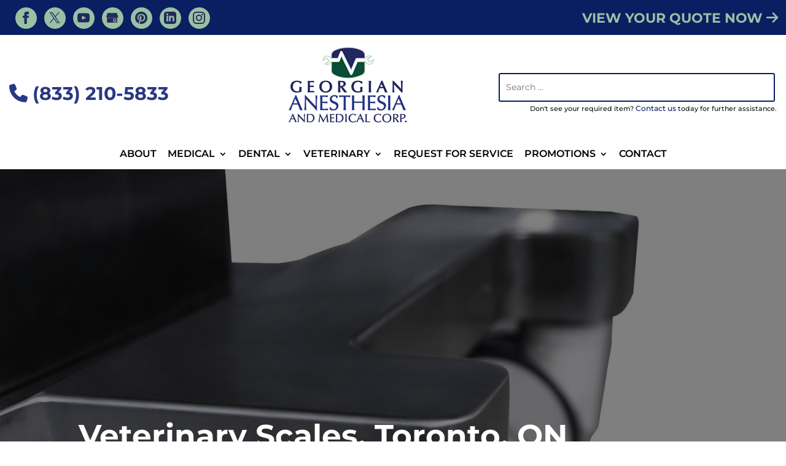

--- FILE ---
content_type: text/html; charset=UTF-8
request_url: https://georgiananesthesia.com/veterinary-products-toronto/veterinary-scales/
body_size: 25777
content:
<!DOCTYPE html>
<html dir="ltr" lang="en-US" prefix="og: https://ogp.me/ns#" prefix="og: http://ogp.me/ns#">
<head>
	<meta charset="UTF-8" />
<script type="text/javascript">
/* <![CDATA[ */
var gform;gform||(document.addEventListener("gform_main_scripts_loaded",function(){gform.scriptsLoaded=!0}),document.addEventListener("gform/theme/scripts_loaded",function(){gform.themeScriptsLoaded=!0}),window.addEventListener("DOMContentLoaded",function(){gform.domLoaded=!0}),gform={domLoaded:!1,scriptsLoaded:!1,themeScriptsLoaded:!1,isFormEditor:()=>"function"==typeof InitializeEditor,callIfLoaded:function(o){return!(!gform.domLoaded||!gform.scriptsLoaded||!gform.themeScriptsLoaded&&!gform.isFormEditor()||(gform.isFormEditor()&&console.warn("The use of gform.initializeOnLoaded() is deprecated in the form editor context and will be removed in Gravity Forms 3.1."),o(),0))},initializeOnLoaded:function(o){gform.callIfLoaded(o)||(document.addEventListener("gform_main_scripts_loaded",()=>{gform.scriptsLoaded=!0,gform.callIfLoaded(o)}),document.addEventListener("gform/theme/scripts_loaded",()=>{gform.themeScriptsLoaded=!0,gform.callIfLoaded(o)}),window.addEventListener("DOMContentLoaded",()=>{gform.domLoaded=!0,gform.callIfLoaded(o)}))},hooks:{action:{},filter:{}},addAction:function(o,r,e,t){gform.addHook("action",o,r,e,t)},addFilter:function(o,r,e,t){gform.addHook("filter",o,r,e,t)},doAction:function(o){gform.doHook("action",o,arguments)},applyFilters:function(o){return gform.doHook("filter",o,arguments)},removeAction:function(o,r){gform.removeHook("action",o,r)},removeFilter:function(o,r,e){gform.removeHook("filter",o,r,e)},addHook:function(o,r,e,t,n){null==gform.hooks[o][r]&&(gform.hooks[o][r]=[]);var d=gform.hooks[o][r];null==n&&(n=r+"_"+d.length),gform.hooks[o][r].push({tag:n,callable:e,priority:t=null==t?10:t})},doHook:function(r,o,e){var t;if(e=Array.prototype.slice.call(e,1),null!=gform.hooks[r][o]&&((o=gform.hooks[r][o]).sort(function(o,r){return o.priority-r.priority}),o.forEach(function(o){"function"!=typeof(t=o.callable)&&(t=window[t]),"action"==r?t.apply(null,e):e[0]=t.apply(null,e)})),"filter"==r)return e[0]},removeHook:function(o,r,t,n){var e;null!=gform.hooks[o][r]&&(e=(e=gform.hooks[o][r]).filter(function(o,r,e){return!!(null!=n&&n!=o.tag||null!=t&&t!=o.priority)}),gform.hooks[o][r]=e)}});
/* ]]> */
</script>

<meta http-equiv="X-UA-Compatible" content="IE=edge">
	<link rel="pingback" href="https://georgiananesthesia.com/xmlrpc.php" />

	<script type="text/javascript">
		document.documentElement.className = 'js';
	</script>

	<link media="all" href="https://georgiananesthesia.com/wp-content/cache/autoptimize/css/autoptimize_25eb24bf9bc2ecc65e58efa93c085a2b.css" rel="stylesheet"><link media="only screen and (max-width: 768px)" href="https://georgiananesthesia.com/wp-content/cache/autoptimize/css/autoptimize_ea9c6db0fbfc66300557051dc6572ca4.css" rel="stylesheet"><link media="none" href="https://georgiananesthesia.com/wp-content/cache/autoptimize/css/autoptimize_ac9d2b94e05d672cb538c84f835350fe.css" rel="stylesheet"><title>Veterinary Scales, Toronto, ON | Georgian Anesthesia and Medical Corp.</title>
<script id="diviarea-loader">window.DiviPopupData=window.DiviAreaConfig={"zIndex":1000000,"animateSpeed":400,"triggerClassPrefix":"show-popup-","idAttrib":"data-popup","modalIndicatorClass":"is-modal","blockingIndicatorClass":"is-blocking","defaultShowCloseButton":true,"withCloseClass":"with-close","noCloseClass":"no-close","triggerCloseClass":"close","singletonClass":"single","darkModeClass":"dark","noShadowClass":"no-shadow","altCloseClass":"close-alt","popupSelector":".et_pb_section.popup","initializeOnEvent":"et_pb_after_init_modules","popupWrapperClass":"area-outer-wrap","fullHeightClass":"full-height","openPopupClass":"da-overlay-visible","overlayClass":"da-overlay","exitIndicatorClass":"on-exit","hoverTriggerClass":"on-hover","clickTriggerClass":"on-click","onExitDelay":2000,"notMobileClass":"not-mobile","notTabletClass":"not-tablet","notDesktopClass":"not-desktop","baseContext":"body","activePopupClass":"is-open","closeButtonClass":"da-close","withLoaderClass":"with-loader","debug":false,"ajaxUrl":"https:\/\/georgiananesthesia.com\/wp-admin\/admin-ajax.php","sys":[]};var divimode_loader=function(){"use strict";!function(t){t.DiviArea=t.DiviPopup={loaded:!1};var n=t.DiviArea,i=n.Hooks={},o={};function r(t,n,i){var r,e,c;if("string"==typeof t)if(o[t]){if(n)if((r=o[t])&&i)for(c=r.length;c--;)(e=r[c]).callback===n&&e.context===i&&(r[c]=!1);else for(c=r.length;c--;)r[c].callback===n&&(r[c]=!1)}else o[t]=[]}function e(t,n,i,r){if("string"==typeof t){var e={callback:n,priority:i,context:r},c=o[t];c?(c.push(e),c=function(t){var n,i,o,r,e=t.length;for(r=1;r<e;r++)for(n=t[r],i=r;i>0;i--)(o=t[i-1]).priority>n.priority&&(t[i]=o,t[i-1]=n);return t}(c)):c=[e],o[t]=c}}function c(t,n,i){"string"==typeof n&&(n=[n]);var r,e,c=[];for(r=0;r<n.length;r++)Array.prototype.push.apply(c,o[n[r]]);for(e=0;e<c.length;e++){var a=void 0;c[e]&&"function"==typeof c[e].callback&&("filter"===t?void 0!==(a=c[e].callback.apply(c[e].context,i))&&(i[0]=a):c[e].callback.apply(c[e].context,i))}if("filter"===t)return i[0]}i.silent=function(){return i},n.removeFilter=i.removeFilter=function(t,n){r(t,n)},n.removeAction=i.removeAction=function(t,n){r(t,n)},n.applyFilters=i.applyFilters=function(t){for(var n=[],i=arguments.length-1;i-- >0;)n[i]=arguments[i+1];return c("filter",t,n)},n.doAction=i.doAction=function(t){for(var n=[],i=arguments.length-1;i-- >0;)n[i]=arguments[i+1];c("action",t,n)},n.addFilter=i.addFilter=function(n,i,o,r){e(n,i,parseInt(o||10,10),r||t)},n.addAction=i.addAction=function(n,i,o,r){e(n,i,parseInt(o||10,10),r||t)},n.addActionOnce=i.addActionOnce=function(n,i,o,c){e(n,i,parseInt(o||10,10),c||t),e(n,(function(){r(n,i)}),1+parseInt(o||10,10),c||t)}}(window);return{}}();
</script>
		<!-- All in One SEO Pro 4.7.7 - aioseo.com -->
	<meta name="description" content="Because of this, veterinary scales need to be designed differently than scales for humans. If you are in the market for new veterinary scales, Give us a call!" />
	<meta name="robots" content="max-image-preview:large" />
	<link rel="canonical" href="https://georgiananesthesia.com/veterinary-products-toronto/veterinary-scales/" />
	<meta name="generator" content="All in One SEO Pro (AIOSEO) 4.7.7" />
		<meta property="og:locale" content="en_US" />
		<meta property="og:site_name" content="Georgian Anesthesia and Medical Corp. | Veterinary Anesthetic Machine Service in Central Ontario" />
		<meta property="og:type" content="article" />
		<meta property="og:title" content="Veterinary Scales, Toronto, ON | Georgian Anesthesia and Medical Corp." />
		<meta property="og:description" content="Because of this, veterinary scales need to be designed differently than scales for humans. If you are in the market for new veterinary scales, Give us a call!" />
		<meta property="og:url" content="https://georgiananesthesia.com/veterinary-products-toronto/veterinary-scales/" />
		<meta property="article:published_time" content="2020-08-28T08:06:12+00:00" />
		<meta property="article:modified_time" content="2024-12-06T08:49:40+00:00" />
		<meta name="twitter:card" content="summary_large_image" />
		<meta name="twitter:title" content="Veterinary Scales, Toronto, ON | Georgian Anesthesia and Medical Corp." />
		<meta name="twitter:description" content="Because of this, veterinary scales need to be designed differently than scales for humans. If you are in the market for new veterinary scales, Give us a call!" />
		<script type="application/ld+json" class="aioseo-schema">
			{"@context":"https:\/\/schema.org","@graph":[{"@type":"BreadcrumbList","@id":"https:\/\/georgiananesthesia.com\/veterinary-products-toronto\/veterinary-scales\/#breadcrumblist","itemListElement":[{"@type":"ListItem","@id":"https:\/\/georgiananesthesia.com\/#listItem","position":1,"name":"Home","item":"https:\/\/georgiananesthesia.com\/","nextItem":{"@type":"ListItem","@id":"https:\/\/georgiananesthesia.com\/veterinary-products-toronto\/#listItem","name":"Veterinary Products, Toronto, ON"}},{"@type":"ListItem","@id":"https:\/\/georgiananesthesia.com\/veterinary-products-toronto\/#listItem","position":2,"name":"Veterinary Products, Toronto, ON","item":"https:\/\/georgiananesthesia.com\/veterinary-products-toronto\/","nextItem":{"@type":"ListItem","@id":"https:\/\/georgiananesthesia.com\/veterinary-products-toronto\/veterinary-scales\/#listItem","name":"Veterinary Scales, Toronto, ON"},"previousItem":{"@type":"ListItem","@id":"https:\/\/georgiananesthesia.com\/#listItem","name":"Home"}},{"@type":"ListItem","@id":"https:\/\/georgiananesthesia.com\/veterinary-products-toronto\/veterinary-scales\/#listItem","position":3,"name":"Veterinary Scales, Toronto, ON","previousItem":{"@type":"ListItem","@id":"https:\/\/georgiananesthesia.com\/veterinary-products-toronto\/#listItem","name":"Veterinary Products, Toronto, ON"}}]},{"@type":"Organization","@id":"https:\/\/georgiananesthesia.com\/#organization","name":"Georgian Anesthesia and Medical Corp.","description":"Veterinary Anesthetic Machine Service in Central Ontario","url":"https:\/\/georgiananesthesia.com\/"},{"@type":"WebPage","@id":"https:\/\/georgiananesthesia.com\/veterinary-products-toronto\/veterinary-scales\/#webpage","url":"https:\/\/georgiananesthesia.com\/veterinary-products-toronto\/veterinary-scales\/","name":"Veterinary Scales, Toronto, ON | Georgian Anesthesia and Medical Corp.","description":"Because of this, veterinary scales need to be designed differently than scales for humans. If you are in the market for new veterinary scales, Give us a call!","inLanguage":"en-US","isPartOf":{"@id":"https:\/\/georgiananesthesia.com\/#website"},"breadcrumb":{"@id":"https:\/\/georgiananesthesia.com\/veterinary-products-toronto\/veterinary-scales\/#breadcrumblist"},"image":{"@type":"ImageObject","url":"https:\/\/georgiananesthesia.com\/wp-content\/uploads\/iStock-507329459_feat.jpg","@id":"https:\/\/georgiananesthesia.com\/veterinary-products-toronto\/veterinary-scales\/#mainImage","width":650,"height":433,"caption":"Veterinary Scales"},"primaryImageOfPage":{"@id":"https:\/\/georgiananesthesia.com\/veterinary-products-toronto\/veterinary-scales\/#mainImage"},"datePublished":"2020-08-28T04:06:12-04:00","dateModified":"2024-12-06T03:49:40-05:00"},{"@type":"WebSite","@id":"https:\/\/georgiananesthesia.com\/#website","url":"https:\/\/georgiananesthesia.com\/","name":"Georgian Anesthesia and Medical Corp.","description":"Veterinary Anesthetic Machine Service in Central Ontario","inLanguage":"en-US","publisher":{"@id":"https:\/\/georgiananesthesia.com\/#organization"}}]}
		</script>
		<!-- All in One SEO Pro -->

<link rel='dns-prefetch' href='//www.google.com' />
<link rel="alternate" type="application/rss+xml" title="Georgian Anesthesia and Medical Corp. &raquo; Feed" href="https://georgiananesthesia.com/feed/" />
<link rel="alternate" type="application/rss+xml" title="Georgian Anesthesia and Medical Corp. &raquo; Comments Feed" href="https://georgiananesthesia.com/comments/feed/" />
<meta content="WordJack Divi Child v.2.5.4" name="generator"/><style id='wp-block-library-theme-inline-css' type='text/css'>
.wp-block-audio :where(figcaption){color:#555;font-size:13px;text-align:center}.is-dark-theme .wp-block-audio :where(figcaption){color:#ffffffa6}.wp-block-audio{margin:0 0 1em}.wp-block-code{border:1px solid #ccc;border-radius:4px;font-family:Menlo,Consolas,monaco,monospace;padding:.8em 1em}.wp-block-embed :where(figcaption){color:#555;font-size:13px;text-align:center}.is-dark-theme .wp-block-embed :where(figcaption){color:#ffffffa6}.wp-block-embed{margin:0 0 1em}.blocks-gallery-caption{color:#555;font-size:13px;text-align:center}.is-dark-theme .blocks-gallery-caption{color:#ffffffa6}:root :where(.wp-block-image figcaption){color:#555;font-size:13px;text-align:center}.is-dark-theme :root :where(.wp-block-image figcaption){color:#ffffffa6}.wp-block-image{margin:0 0 1em}.wp-block-pullquote{border-bottom:4px solid;border-top:4px solid;color:currentColor;margin-bottom:1.75em}.wp-block-pullquote cite,.wp-block-pullquote footer,.wp-block-pullquote__citation{color:currentColor;font-size:.8125em;font-style:normal;text-transform:uppercase}.wp-block-quote{border-left:.25em solid;margin:0 0 1.75em;padding-left:1em}.wp-block-quote cite,.wp-block-quote footer{color:currentColor;font-size:.8125em;font-style:normal;position:relative}.wp-block-quote.has-text-align-right{border-left:none;border-right:.25em solid;padding-left:0;padding-right:1em}.wp-block-quote.has-text-align-center{border:none;padding-left:0}.wp-block-quote.is-large,.wp-block-quote.is-style-large,.wp-block-quote.is-style-plain{border:none}.wp-block-search .wp-block-search__label{font-weight:700}.wp-block-search__button{border:1px solid #ccc;padding:.375em .625em}:where(.wp-block-group.has-background){padding:1.25em 2.375em}.wp-block-separator.has-css-opacity{opacity:.4}.wp-block-separator{border:none;border-bottom:2px solid;margin-left:auto;margin-right:auto}.wp-block-separator.has-alpha-channel-opacity{opacity:1}.wp-block-separator:not(.is-style-wide):not(.is-style-dots){width:100px}.wp-block-separator.has-background:not(.is-style-dots){border-bottom:none;height:1px}.wp-block-separator.has-background:not(.is-style-wide):not(.is-style-dots){height:2px}.wp-block-table{margin:0 0 1em}.wp-block-table td,.wp-block-table th{word-break:normal}.wp-block-table :where(figcaption){color:#555;font-size:13px;text-align:center}.is-dark-theme .wp-block-table :where(figcaption){color:#ffffffa6}.wp-block-video :where(figcaption){color:#555;font-size:13px;text-align:center}.is-dark-theme .wp-block-video :where(figcaption){color:#ffffffa6}.wp-block-video{margin:0 0 1em}:root :where(.wp-block-template-part.has-background){margin-bottom:0;margin-top:0;padding:1.25em 2.375em}
</style>




<style id='global-styles-inline-css' type='text/css'>
:root{--wp--preset--aspect-ratio--square: 1;--wp--preset--aspect-ratio--4-3: 4/3;--wp--preset--aspect-ratio--3-4: 3/4;--wp--preset--aspect-ratio--3-2: 3/2;--wp--preset--aspect-ratio--2-3: 2/3;--wp--preset--aspect-ratio--16-9: 16/9;--wp--preset--aspect-ratio--9-16: 9/16;--wp--preset--color--black: #000000;--wp--preset--color--cyan-bluish-gray: #abb8c3;--wp--preset--color--white: #ffffff;--wp--preset--color--pale-pink: #f78da7;--wp--preset--color--vivid-red: #cf2e2e;--wp--preset--color--luminous-vivid-orange: #ff6900;--wp--preset--color--luminous-vivid-amber: #fcb900;--wp--preset--color--light-green-cyan: #7bdcb5;--wp--preset--color--vivid-green-cyan: #00d084;--wp--preset--color--pale-cyan-blue: #8ed1fc;--wp--preset--color--vivid-cyan-blue: #0693e3;--wp--preset--color--vivid-purple: #9b51e0;--wp--preset--gradient--vivid-cyan-blue-to-vivid-purple: linear-gradient(135deg,rgba(6,147,227,1) 0%,rgb(155,81,224) 100%);--wp--preset--gradient--light-green-cyan-to-vivid-green-cyan: linear-gradient(135deg,rgb(122,220,180) 0%,rgb(0,208,130) 100%);--wp--preset--gradient--luminous-vivid-amber-to-luminous-vivid-orange: linear-gradient(135deg,rgba(252,185,0,1) 0%,rgba(255,105,0,1) 100%);--wp--preset--gradient--luminous-vivid-orange-to-vivid-red: linear-gradient(135deg,rgba(255,105,0,1) 0%,rgb(207,46,46) 100%);--wp--preset--gradient--very-light-gray-to-cyan-bluish-gray: linear-gradient(135deg,rgb(238,238,238) 0%,rgb(169,184,195) 100%);--wp--preset--gradient--cool-to-warm-spectrum: linear-gradient(135deg,rgb(74,234,220) 0%,rgb(151,120,209) 20%,rgb(207,42,186) 40%,rgb(238,44,130) 60%,rgb(251,105,98) 80%,rgb(254,248,76) 100%);--wp--preset--gradient--blush-light-purple: linear-gradient(135deg,rgb(255,206,236) 0%,rgb(152,150,240) 100%);--wp--preset--gradient--blush-bordeaux: linear-gradient(135deg,rgb(254,205,165) 0%,rgb(254,45,45) 50%,rgb(107,0,62) 100%);--wp--preset--gradient--luminous-dusk: linear-gradient(135deg,rgb(255,203,112) 0%,rgb(199,81,192) 50%,rgb(65,88,208) 100%);--wp--preset--gradient--pale-ocean: linear-gradient(135deg,rgb(255,245,203) 0%,rgb(182,227,212) 50%,rgb(51,167,181) 100%);--wp--preset--gradient--electric-grass: linear-gradient(135deg,rgb(202,248,128) 0%,rgb(113,206,126) 100%);--wp--preset--gradient--midnight: linear-gradient(135deg,rgb(2,3,129) 0%,rgb(40,116,252) 100%);--wp--preset--font-size--small: 13px;--wp--preset--font-size--medium: 20px;--wp--preset--font-size--large: 36px;--wp--preset--font-size--x-large: 42px;--wp--preset--font-family--inter: "Inter", sans-serif;--wp--preset--font-family--cardo: Cardo;--wp--preset--spacing--20: 0.44rem;--wp--preset--spacing--30: 0.67rem;--wp--preset--spacing--40: 1rem;--wp--preset--spacing--50: 1.5rem;--wp--preset--spacing--60: 2.25rem;--wp--preset--spacing--70: 3.38rem;--wp--preset--spacing--80: 5.06rem;--wp--preset--shadow--natural: 6px 6px 9px rgba(0, 0, 0, 0.2);--wp--preset--shadow--deep: 12px 12px 50px rgba(0, 0, 0, 0.4);--wp--preset--shadow--sharp: 6px 6px 0px rgba(0, 0, 0, 0.2);--wp--preset--shadow--outlined: 6px 6px 0px -3px rgba(255, 255, 255, 1), 6px 6px rgba(0, 0, 0, 1);--wp--preset--shadow--crisp: 6px 6px 0px rgba(0, 0, 0, 1);}:root { --wp--style--global--content-size: 823px;--wp--style--global--wide-size: 1080px; }:where(body) { margin: 0; }.wp-site-blocks > .alignleft { float: left; margin-right: 2em; }.wp-site-blocks > .alignright { float: right; margin-left: 2em; }.wp-site-blocks > .aligncenter { justify-content: center; margin-left: auto; margin-right: auto; }:where(.is-layout-flex){gap: 0.5em;}:where(.is-layout-grid){gap: 0.5em;}.is-layout-flow > .alignleft{float: left;margin-inline-start: 0;margin-inline-end: 2em;}.is-layout-flow > .alignright{float: right;margin-inline-start: 2em;margin-inline-end: 0;}.is-layout-flow > .aligncenter{margin-left: auto !important;margin-right: auto !important;}.is-layout-constrained > .alignleft{float: left;margin-inline-start: 0;margin-inline-end: 2em;}.is-layout-constrained > .alignright{float: right;margin-inline-start: 2em;margin-inline-end: 0;}.is-layout-constrained > .aligncenter{margin-left: auto !important;margin-right: auto !important;}.is-layout-constrained > :where(:not(.alignleft):not(.alignright):not(.alignfull)){max-width: var(--wp--style--global--content-size);margin-left: auto !important;margin-right: auto !important;}.is-layout-constrained > .alignwide{max-width: var(--wp--style--global--wide-size);}body .is-layout-flex{display: flex;}.is-layout-flex{flex-wrap: wrap;align-items: center;}.is-layout-flex > :is(*, div){margin: 0;}body .is-layout-grid{display: grid;}.is-layout-grid > :is(*, div){margin: 0;}body{padding-top: 0px;padding-right: 0px;padding-bottom: 0px;padding-left: 0px;}:root :where(.wp-element-button, .wp-block-button__link){background-color: #32373c;border-width: 0;color: #fff;font-family: inherit;font-size: inherit;line-height: inherit;padding: calc(0.667em + 2px) calc(1.333em + 2px);text-decoration: none;}.has-black-color{color: var(--wp--preset--color--black) !important;}.has-cyan-bluish-gray-color{color: var(--wp--preset--color--cyan-bluish-gray) !important;}.has-white-color{color: var(--wp--preset--color--white) !important;}.has-pale-pink-color{color: var(--wp--preset--color--pale-pink) !important;}.has-vivid-red-color{color: var(--wp--preset--color--vivid-red) !important;}.has-luminous-vivid-orange-color{color: var(--wp--preset--color--luminous-vivid-orange) !important;}.has-luminous-vivid-amber-color{color: var(--wp--preset--color--luminous-vivid-amber) !important;}.has-light-green-cyan-color{color: var(--wp--preset--color--light-green-cyan) !important;}.has-vivid-green-cyan-color{color: var(--wp--preset--color--vivid-green-cyan) !important;}.has-pale-cyan-blue-color{color: var(--wp--preset--color--pale-cyan-blue) !important;}.has-vivid-cyan-blue-color{color: var(--wp--preset--color--vivid-cyan-blue) !important;}.has-vivid-purple-color{color: var(--wp--preset--color--vivid-purple) !important;}.has-black-background-color{background-color: var(--wp--preset--color--black) !important;}.has-cyan-bluish-gray-background-color{background-color: var(--wp--preset--color--cyan-bluish-gray) !important;}.has-white-background-color{background-color: var(--wp--preset--color--white) !important;}.has-pale-pink-background-color{background-color: var(--wp--preset--color--pale-pink) !important;}.has-vivid-red-background-color{background-color: var(--wp--preset--color--vivid-red) !important;}.has-luminous-vivid-orange-background-color{background-color: var(--wp--preset--color--luminous-vivid-orange) !important;}.has-luminous-vivid-amber-background-color{background-color: var(--wp--preset--color--luminous-vivid-amber) !important;}.has-light-green-cyan-background-color{background-color: var(--wp--preset--color--light-green-cyan) !important;}.has-vivid-green-cyan-background-color{background-color: var(--wp--preset--color--vivid-green-cyan) !important;}.has-pale-cyan-blue-background-color{background-color: var(--wp--preset--color--pale-cyan-blue) !important;}.has-vivid-cyan-blue-background-color{background-color: var(--wp--preset--color--vivid-cyan-blue) !important;}.has-vivid-purple-background-color{background-color: var(--wp--preset--color--vivid-purple) !important;}.has-black-border-color{border-color: var(--wp--preset--color--black) !important;}.has-cyan-bluish-gray-border-color{border-color: var(--wp--preset--color--cyan-bluish-gray) !important;}.has-white-border-color{border-color: var(--wp--preset--color--white) !important;}.has-pale-pink-border-color{border-color: var(--wp--preset--color--pale-pink) !important;}.has-vivid-red-border-color{border-color: var(--wp--preset--color--vivid-red) !important;}.has-luminous-vivid-orange-border-color{border-color: var(--wp--preset--color--luminous-vivid-orange) !important;}.has-luminous-vivid-amber-border-color{border-color: var(--wp--preset--color--luminous-vivid-amber) !important;}.has-light-green-cyan-border-color{border-color: var(--wp--preset--color--light-green-cyan) !important;}.has-vivid-green-cyan-border-color{border-color: var(--wp--preset--color--vivid-green-cyan) !important;}.has-pale-cyan-blue-border-color{border-color: var(--wp--preset--color--pale-cyan-blue) !important;}.has-vivid-cyan-blue-border-color{border-color: var(--wp--preset--color--vivid-cyan-blue) !important;}.has-vivid-purple-border-color{border-color: var(--wp--preset--color--vivid-purple) !important;}.has-vivid-cyan-blue-to-vivid-purple-gradient-background{background: var(--wp--preset--gradient--vivid-cyan-blue-to-vivid-purple) !important;}.has-light-green-cyan-to-vivid-green-cyan-gradient-background{background: var(--wp--preset--gradient--light-green-cyan-to-vivid-green-cyan) !important;}.has-luminous-vivid-amber-to-luminous-vivid-orange-gradient-background{background: var(--wp--preset--gradient--luminous-vivid-amber-to-luminous-vivid-orange) !important;}.has-luminous-vivid-orange-to-vivid-red-gradient-background{background: var(--wp--preset--gradient--luminous-vivid-orange-to-vivid-red) !important;}.has-very-light-gray-to-cyan-bluish-gray-gradient-background{background: var(--wp--preset--gradient--very-light-gray-to-cyan-bluish-gray) !important;}.has-cool-to-warm-spectrum-gradient-background{background: var(--wp--preset--gradient--cool-to-warm-spectrum) !important;}.has-blush-light-purple-gradient-background{background: var(--wp--preset--gradient--blush-light-purple) !important;}.has-blush-bordeaux-gradient-background{background: var(--wp--preset--gradient--blush-bordeaux) !important;}.has-luminous-dusk-gradient-background{background: var(--wp--preset--gradient--luminous-dusk) !important;}.has-pale-ocean-gradient-background{background: var(--wp--preset--gradient--pale-ocean) !important;}.has-electric-grass-gradient-background{background: var(--wp--preset--gradient--electric-grass) !important;}.has-midnight-gradient-background{background: var(--wp--preset--gradient--midnight) !important;}.has-small-font-size{font-size: var(--wp--preset--font-size--small) !important;}.has-medium-font-size{font-size: var(--wp--preset--font-size--medium) !important;}.has-large-font-size{font-size: var(--wp--preset--font-size--large) !important;}.has-x-large-font-size{font-size: var(--wp--preset--font-size--x-large) !important;}.has-inter-font-family{font-family: var(--wp--preset--font-family--inter) !important;}.has-cardo-font-family{font-family: var(--wp--preset--font-family--cardo) !important;}
:where(.wp-block-post-template.is-layout-flex){gap: 1.25em;}:where(.wp-block-post-template.is-layout-grid){gap: 1.25em;}
:where(.wp-block-columns.is-layout-flex){gap: 2em;}:where(.wp-block-columns.is-layout-grid){gap: 2em;}
:root :where(.wp-block-pullquote){font-size: 1.5em;line-height: 1.6;}
</style>






<link rel='stylesheet' id='dashicons-css' href='https://georgiananesthesia.com/wp-includes/css/dashicons.min.css?ver=6.6.4' type='text/css' media='all' />



<style id='woocommerce-inline-inline-css' type='text/css'>
.woocommerce form .form-row .required { visibility: visible; }
</style>

<style id='wpa-style-inline-css' type='text/css'>
:root { --admin-bar-top : 7px; }
</style>


<style id='css-divi-area-inline-css' type='text/css'>
.et_pb_section.popup{display:none}
</style>

<style id='akismet-widget-style-inline-css' type='text/css'>

			.a-stats {
				--akismet-color-mid-green: #357b49;
				--akismet-color-white: #fff;
				--akismet-color-light-grey: #f6f7f7;

				max-width: 350px;
				width: auto;
			}

			.a-stats * {
				all: unset;
				box-sizing: border-box;
			}

			.a-stats strong {
				font-weight: 600;
			}

			.a-stats a.a-stats__link,
			.a-stats a.a-stats__link:visited,
			.a-stats a.a-stats__link:active {
				background: var(--akismet-color-mid-green);
				border: none;
				box-shadow: none;
				border-radius: 8px;
				color: var(--akismet-color-white);
				cursor: pointer;
				display: block;
				font-family: -apple-system, BlinkMacSystemFont, 'Segoe UI', 'Roboto', 'Oxygen-Sans', 'Ubuntu', 'Cantarell', 'Helvetica Neue', sans-serif;
				font-weight: 500;
				padding: 12px;
				text-align: center;
				text-decoration: none;
				transition: all 0.2s ease;
			}

			/* Extra specificity to deal with TwentyTwentyOne focus style */
			.widget .a-stats a.a-stats__link:focus {
				background: var(--akismet-color-mid-green);
				color: var(--akismet-color-white);
				text-decoration: none;
			}

			.a-stats a.a-stats__link:hover {
				filter: brightness(110%);
				box-shadow: 0 4px 12px rgba(0, 0, 0, 0.06), 0 0 2px rgba(0, 0, 0, 0.16);
			}

			.a-stats .count {
				color: var(--akismet-color-white);
				display: block;
				font-size: 1.5em;
				line-height: 1.4;
				padding: 0 13px;
				white-space: nowrap;
			}
		
</style>





<script type="text/javascript" src="https://georgiananesthesia.com/wp-includes/js/jquery/jquery.min.js?ver=3.7.1" id="jquery-core-js"></script>
<script type="text/javascript" src="https://georgiananesthesia.com/wp-includes/js/jquery/jquery-migrate.min.js?ver=3.4.1" id="jquery-migrate-js"></script>
<script type="text/javascript" src="https://georgiananesthesia.com/wp-content/plugins/wonderplugin-carousel/engine/wonderplugincarouselskins.js?ver=19.3.1PRO" id="wonderplugin-carousel-skins-script-js"></script>
<script type="text/javascript" src="https://georgiananesthesia.com/wp-content/plugins/wonderplugin-carousel/engine/wonderplugincarousel.js?ver=19.3.1PRO" id="wonderplugin-carousel-script-js"></script>
<script type="text/javascript" src="https://georgiananesthesia.com/wp-content/plugins/woocommerce/assets/js/jquery-blockui/jquery.blockUI.min.js?ver=2.7.0-wc.9.4.2" id="jquery-blockui-js" defer="defer" data-wp-strategy="defer"></script>
<script type="text/javascript" src="https://georgiananesthesia.com/wp-content/plugins/woocommerce/assets/js/js-cookie/js.cookie.min.js?ver=2.1.4-wc.9.4.2" id="js-cookie-js" defer="defer" data-wp-strategy="defer"></script>
<script type="text/javascript" id="woocommerce-js-extra">
/* <![CDATA[ */
var woocommerce_params = {"ajax_url":"\/wp-admin\/admin-ajax.php","wc_ajax_url":"\/?wc-ajax=%%endpoint%%"};
/* ]]> */
</script>
<script type="text/javascript" src="https://georgiananesthesia.com/wp-content/plugins/woocommerce/assets/js/frontend/woocommerce.min.js?ver=9.4.2" id="woocommerce-js" defer="defer" data-wp-strategy="defer"></script>
<script type="text/javascript" id="brb-public-main-js-js-extra">
/* <![CDATA[ */
var brb_vars = {"ajaxurl":"https:\/\/georgiananesthesia.com\/wp-admin\/admin-ajax.php","gavatar":"https:\/\/georgiananesthesia.com\/wp-content\/plugins\/business-reviews-bundle\/assets\/img\/google_avatar.png"};
/* ]]> */
</script>
<script type="text/javascript" defer="defer" src="https://georgiananesthesia.com/wp-content/plugins/business-reviews-bundle/assets/js/public-main.js?ver=1.9.87" id="brb-public-main-js-js"></script>
<script type="text/javascript" src="https://georgiananesthesia.com/wp-content/plugins/popups-for-divi/scripts/ie-compat.min.js?ver=3.0.6" id="dap-ie-js"></script>
<script type="text/javascript" defer='defer' src="https://georgiananesthesia.com/wp-content/plugins/gravityforms/js/jquery.json.min.js?ver=2.9.22" id="gform_json-js"></script>
<script type="text/javascript" id="gform_gravityforms-js-extra">
/* <![CDATA[ */
var gf_global = {"gf_currency_config":{"name":"Canadian Dollar","symbol_left":"$","symbol_right":"CAD","symbol_padding":" ","thousand_separator":",","decimal_separator":".","decimals":2,"code":"CAD"},"base_url":"https:\/\/georgiananesthesia.com\/wp-content\/plugins\/gravityforms","number_formats":[],"spinnerUrl":"https:\/\/georgiananesthesia.com\/wp-content\/plugins\/gravityforms\/images\/spinner.svg","version_hash":"1e900a32547bb9941d0c9ef26527d53b","strings":{"newRowAdded":"New row added.","rowRemoved":"Row removed","formSaved":"The form has been saved.  The content contains the link to return and complete the form."}};
var gform_i18n = {"datepicker":{"days":{"monday":"Mo","tuesday":"Tu","wednesday":"We","thursday":"Th","friday":"Fr","saturday":"Sa","sunday":"Su"},"months":{"january":"January","february":"February","march":"March","april":"April","may":"May","june":"June","july":"July","august":"August","september":"September","october":"October","november":"November","december":"December"},"firstDay":1,"iconText":"Select date"}};
var gf_legacy_multi = {"12":""};
var gform_gravityforms = {"strings":{"invalid_file_extension":"This type of file is not allowed. Must be one of the following:","delete_file":"Delete this file","in_progress":"in progress","file_exceeds_limit":"File exceeds size limit","illegal_extension":"This type of file is not allowed.","max_reached":"Maximum number of files reached","unknown_error":"There was a problem while saving the file on the server","currently_uploading":"Please wait for the uploading to complete","cancel":"Cancel","cancel_upload":"Cancel this upload","cancelled":"Cancelled","error":"Error","message":"Message"},"vars":{"images_url":"https:\/\/georgiananesthesia.com\/wp-content\/plugins\/gravityforms\/images"}};
/* ]]> */
</script>
<script type="text/javascript" defer='defer' src="https://georgiananesthesia.com/wp-content/plugins/gravityforms/js/gravityforms.min.js?ver=2.9.22" id="gform_gravityforms-js"></script>
<script type="text/javascript" defer='defer' src="https://georgiananesthesia.com/wp-content/plugins/gravityforms/assets/js/dist/utils.min.js?ver=380b7a5ec0757c78876bc8a59488f2f3" id="gform_gravityforms_utils-js"></script>
<script type="text/javascript" src="https://georgiananesthesia.com/wp-content/plugins/wp-accessibility/js/fingerprint.min.js?ver=2.1.13" id="wpa-fingerprintjs-js"></script>
<link rel="https://api.w.org/" href="https://georgiananesthesia.com/wp-json/" /><link rel="alternate" title="JSON" type="application/json" href="https://georgiananesthesia.com/wp-json/wp/v2/pages/215999" /><link rel="EditURI" type="application/rsd+xml" title="RSD" href="https://georgiananesthesia.com/xmlrpc.php?rsd" />
<meta name="generator" content="WordPress 6.6.4" />
<meta name="generator" content="WooCommerce 9.4.2" />
<link rel='shortlink' href='https://georgiananesthesia.com/?p=215999' />
<link rel="alternate" title="oEmbed (JSON)" type="application/json+oembed" href="https://georgiananesthesia.com/wp-json/oembed/1.0/embed?url=https%3A%2F%2Fgeorgiananesthesia.com%2Fveterinary-products-toronto%2Fveterinary-scales%2F" />
<link rel="alternate" title="oEmbed (XML)" type="text/xml+oembed" href="https://georgiananesthesia.com/wp-json/oembed/1.0/embed?url=https%3A%2F%2Fgeorgiananesthesia.com%2Fveterinary-products-toronto%2Fveterinary-scales%2F&#038;format=xml" />
<style>.nav li.et-hover > ul,
.menu li.et-hover > ul {
	visibility: visible !important;
	opacity: 1 !important; }
.da11y-submenu-show {
	visibility: visible !important;
}
.keyboard-outline {
		outline: #2ea3f2 solid 2px;
	-webkit-transition: none !important;
	transition: none !important;
}
button:active.keyboard-outline,
button:focus.keyboard-outline,
input:active.keyboard-outline,
input:focus.keyboard-outline,
a[role="tab"].keyboard-outline {
	outline-offset: -5px;
}
.et-search-form input:focus.keyboard-outline {
	padding-left: 15px;
	padding-right: 15px;
}
.et_pb_tab {
	-webkit-animation: none !important;
	animation: none !important;
}
.et_pb_contact_form_label,
.widget_search .screen-reader-text,
.et_pb_search .screen-reader-text {
	display: block !important; }
.da11y-screen-reader-text,
.et_pb_contact_form_label,
.widget_search .screen-reader-text,
.et_pb_search .screen-reader-text {
	clip: rect(1px, 1px, 1px, 1px);
	position: absolute !important;
	height: 1px;
	width: 1px;
	overflow: hidden;
	text-shadow: none;
	text-transform: none;
	letter-spacing: normal;
	line-height: normal;
	font-family: -apple-system,BlinkMacSystemFont,"Segoe UI",Roboto,Oxygen-Sans,Ubuntu,Cantarell,"Helvetica Neue",sans-serif;
	font-size: 1em;
	font-weight: 600;
	-webkit-font-smoothing: subpixel-antialiased;
}
.da11y-screen-reader-text:focus {
	background: #f1f1f1;
	color: #00547A;
	-webkit-box-shadow: 0 0 2px 2px rgba(0,0,0,.6);
	box-shadow: 0 0 2px 2px rgba(0,0,0,.6);
	clip: auto !important;
	display: block;
	height: auto;
	left: 5px;
	padding: 15px 23px 14px;
	text-decoration: none;
	top: 7px;
	width: auto;
	z-index: 1000000; }
</style><meta name="viewport" content="width=device-width, initial-scale=1.0" /><!-- start Simple Custom CSS and JS -->
<style type="text/css">
/*woocommerce request a Qoute fix*/
div.af_quote_fields {
	width: 100%!important;
}

div.af_quote_fields input[type="text"], div.af_quote_fields input[type="email"] {
	padding: 8px 10px;
}

div.af_quote_fields textarea {
  height: 200px;
}

.woocommerce table.shop_table .button:after, .woocommerce button.button.alt:after {
	top: 10px!important;
}

.woocommerce a.added_to_cart {
  padding-left: 20px;
}

#top-header .top-btn1 {
  float: right;
}

/*#top-header .et-social-icons {
  bottom: 15px;
  position: relative;
}*/

#et-secondary-nav {
	display: none;
}
</style>
<!-- end Simple Custom CSS and JS -->
<!-- start Simple Custom CSS and JS -->
<style type="text/css">
@media (max-width: 980px) {
#home-block-desktop-slider {
height:0px !important;
overflow: hidden  !important;
} 
  }  
  
@media (min-width: 981px) {
#home-block-mobile-slider {
height:0px !important;
overflow: hidden  !important;
} 
} </style>
<!-- end Simple Custom CSS and JS -->
        <style>
            #related_posts_thumbnails li {
                border-right: 1px solid #dddddd;
                background-color: #ffffff            }

            #related_posts_thumbnails li:hover {
                background-color: #eeeeee;
            }

            .relpost_content {
                font-size: 13px;
                color: #333333;
            }

            .relpost-block-single {
                background-color: #ffffff;
                border-right: 1px solid #dddddd;
                border-left: 1px solid #dddddd;
                margin-right: -1px;
            }

            .relpost-block-single:hover {
                background-color: #eeeeee;
            }
        </style>

            <script>jQuery(function ($) {
            if ($('body:not(.home).et_fixed_nav').length > 0) {
                $(window).on('scroll', function () {
                    var t = $(window).scrollTop();
                    if (t > 50) {
                        $('#top-header').addClass('et-fixed-header');
                        $('#main-header').addClass('et-fixed-header');
                    } else {
                        $('#top-header').removeClass('et-fixed-header');
                        $('#main-header').removeClass('et-fixed-header');
                    }
                });
            }
        });</script>	<noscript><style>.woocommerce-product-gallery{ opacity: 1 !important; }</style></noscript>
	    <style type="text/css" id="lseo-default-css">
        /********* LOCAL SEO V2 ************/
        div.lseo-operation-hours {
            display: block;
        }

        div.lseo-operation-hours > ul.operation-hours {
            display: block;
            margin: 0;
            padding: 0;
        }

        div.lseo-operation-hours > ul.operation-hours > li {
            display: block;
            margin: 0;
            font-size: 14px;
        }

        div.lseo-operation-hours > ul.operation-hours > li .ebs-dayname {
            display: inline-block;
            width: 50px;
        }

        /*** HIDE LOGO ***/
        div.lseo-contact-card > .logo {
            display: none;
        }

        div.lseo-contact-card > .fn[itemprop="name"] {
            font-size: 20px;
        }

        /*** HIDE SITE URL ***/
        div.lseo-contact-card > .website-url {
            display: none;
        }

        div.lseo-social-network {
            display: block;
        }

        div.lseo-social-network > a {
            display: inline-block;
            width: 30px;
            margin-right: 5px;
        }
        div.lseo-social-network > a > svg{
            height: 100%;
            width: 100%;
        }
    </style>
    <link rel="stylesheet" id="xb-compiled-css"  href="https://georgiananesthesia.com/wp-content/plugins/wj-xbrowser/dist/styles.css?ver=2.0.2" type="text/css" media="all"><script type="text/javascript" id="xb-eqh">
    jQuery(function($){

        var eqh_s = ['.portal-section .et_pb_promo_description','.vp-service2-section .items','.vp-featured-product .atw_item_bottom','.carousel-slider-outer h3','.vp-service-row .et_pb_promo_description','.archive.post-type-archive.post-type-archive-product .woocommerce-loop-category__title','ul.products .woocommerce-loop-product__title','.archive .woocommerce-loop-category__title','.cst-search-list .entry-title','.page-id-215359 .boxes .et_pb_promo_description','.page-id-217165 .product-category','.page-id-217165 .woocommerce-loop-category__title','.products .et_shop_image','.services-page-area .et_pb_module_header','.focus-services-blurbs .et_pb_blurb_description','.practice-testimonial-row .b_content','.blog-carousel-row .amazingcarousel-title','.blog-carousel-row .amazingcarousel-description','.wooproducts-row .woocommerce-loop-category__title','.mp-featured-section .woocommerce-loop-category__title','.landing-testimonial .et_pb_testimonial_content'];
        var xb_eqh = function (h) {
            try{
                var l = h.split(' ');
                if (l.length > 0) {
                    var p = '', c = '', f = false;
                    for (var i = 0; i < l.length; i++) {
                        if (!f) {
                            p += l[i] + ' ';
                            if ($(p).length > 1) {
                                f = true;
                            }
                        } else {
                            c += l[i] + ' ';
                        }
                    }
                    if(c.length > 0){
                        $(p).each(function (ip, ipl) {
                            $(ipl).find(c).css('height', 'auto');
                            var x = Math.max.apply(null, $(ipl).find(c).map(function () { return $(this).innerHeight(); }).get());
                            $(ipl).find(c).each(function (h, t) {
                                $(t).css("height", x)
                            });
                        });
                        return;
                    }
                }
                var a = $(h);
                a.css('height', 'auto');
                var x = Math.max.apply(null, a.map(function () { return $(this).innerHeight(); }).get());
                a.each(function (h, t) {
                    $(t).css("height", x)
                });
            }catch(e){}
        };
        try{
                        eqh_s.forEach(function (i) {
                xb_eqh(i);
            });
                        $(window).on('resize', function () {
                                eqh_s.forEach(function (i) {
                    xb_eqh(i);
                });
                            });
        }catch(e){}
    });
</script>
                    <style id='wp-fonts-local' type='text/css'>
@font-face{font-family:Inter;font-style:normal;font-weight:300 900;font-display:fallback;src:url('https://georgiananesthesia.com/wp-content/plugins/woocommerce/assets/fonts/Inter-VariableFont_slnt,wght.woff2') format('woff2');font-stretch:normal;}
@font-face{font-family:Cardo;font-style:normal;font-weight:400;font-display:fallback;src:url('https://georgiananesthesia.com/wp-content/plugins/woocommerce/assets/fonts/cardo_normal_400.woff2') format('woff2');}
</style>

<!-- WordPress Facebook Open Graph protocol plugin (WPFBOGP v2.0.13) http://rynoweb.com/wordpress-plugins/ -->
<meta property="fb:app_id" content="350999534975088"/>
<meta property="og:url" content="https://georgiananesthesia.com/veterinary-products-toronto/veterinary-scales/"/>
<meta property="og:title" content="Veterinary Scales, Toronto, ON"/>
<meta property="og:site_name" content="Georgian Anesthesia and Medical Corp."/>
<meta property="og:description" content=""/>
<meta property="og:type" content="website"/>
<meta property="og:image" content="https://georgiananesthesia.com/wp-content/uploads/iStock-507329459_feat.jpg"/>
<meta property="og:image" content="https://georgiananesthesia.com/wp-content/uploads/iStock-507329459_res.jpg"/>
<meta property="og:locale" content="en_us"/>
<!-- // end wpfbogp -->
<link rel="icon" href="https://georgiananesthesia.com/wp-content/uploads/cropped-favicon-32x32.png" sizes="32x32" />
<link rel="icon" href="https://georgiananesthesia.com/wp-content/uploads/cropped-favicon-192x192.png" sizes="192x192" />
<link rel="apple-touch-icon" href="https://georgiananesthesia.com/wp-content/uploads/cropped-favicon-180x180.png" />
<meta name="msapplication-TileImage" content="https://georgiananesthesia.com/wp-content/uploads/cropped-favicon-270x270.png" />
<link rel="stylesheet" id="et-core-unified-215999-cached-inline-styles" href="https://georgiananesthesia.com/wp-content/et-cache/215999/et-core-unified-215999.min.css?ver=1763348072" /><link rel="stylesheet" id="et-core-unified-deferred-215999-cached-inline-styles" href="https://georgiananesthesia.com/wp-content/et-cache/215999/et-core-unified-deferred-215999.min.css?ver=1763348072" /><meta name="p:domain_verify" content="7295d16bebe6ddcd5c0132b6b5ec1901"/>
<meta name="keywords" content="Dental,medical,veterinary,Medical/Surgical Equipment">

<script type="text/javascript">
  if(navigator.userAgent.indexOf("Chrome-Lighthouse") == -1) { 
    adroll_adv_id = "HDR5XT4CIJEHPOMAX423YC";
    adroll_pix_id = "PTVWD2APAZEJDEL3UVIUQU";
    /* OPTIONAL: provide email to improve user identification */
    /* adroll_email = "username@example.com"; */
    (function () {
        var _onload = function(){
            if (document.readyState && !/loaded|complete/.test(document.readyState)){setTimeout(_onload, 10);return}
            if (!window.__adroll_loaded){__adroll_loaded=true;setTimeout(_onload, 50);return}
            var scr = document.createElement("script");
            var host = (("https:" == document.location.protocol) ? "https://s.adroll.com" : "https://a.adroll.com");
            scr.setAttribute('async', 'true');
            scr.type = "text/javascript";
            scr.src = host + "/j/roundtrip.js";
            ((document.getElementsByTagName('head') || [null])[0] ||
                document.getElementsByTagName('script')[0].parentNode).appendChild(scr);
        };
        if (window.addEventListener) {window.addEventListener('load', _onload, false);}
        else {window.attachEvent('onload', _onload)}
    }());
  }
</script>

<script type="text/javascript">
    (function(c,l,a,r,i,t,y){
        c[a]=c[a]||function(){(c[a].q=c[a].q||[]).push(arguments)};
        t=l.createElement(r);t.async=1;t.src="https://www.clarity.ms/tag/"+i;
        y=l.getElementsByTagName(r)[0];y.parentNode.insertBefore(t,y);
    })(window, document, "clarity", "script", "q9200mv1q4");
</script>

<!-- Google Tag Manager -->
<script>(function(w,d,s,l,i){w[l]=w[l]||[];w[l].push({'gtm.start':
new Date().getTime(),event:'gtm.js'});var f=d.getElementsByTagName(s)[0],
j=d.createElement(s),dl=l!='dataLayer'?'&l='+l:'';j.async=true;j.src=
'https://www.googletagmanager.com/gtm.js?id='+i+dl;f.parentNode.insertBefore(j,f);
})(window,document,'script','dataLayer','GTM-T78GKBPQ');</script>
<!-- End Google Tag Manager --></head>
<body class="page-template-default page page-id-215999 page-child parent-pageid-7019 theme-Divi xbrowser chrome woocommerce-no-js dc-has-cover-pic dc-page-is-builder et_button_no_icon et_button_custom_icon et_pb_button_helper_class et_fullwidth_nav et_non_fixed_nav et_show_nav et_hide_fixed_logo et_secondary_nav_enabled et_secondary_nav_two_panels et_primary_nav_dropdown_animation_fade et_secondary_nav_dropdown_animation_fade et_header_style_centered et_pb_footer_columns4 et_cover_background et_pb_gutter osx et_pb_gutters3 et_pb_pagebuilder_layout et_no_sidebar et_divi_theme et-db platform-apple modula-best-grid-gallery">
<!-- Google Tag Manager (noscript) -->
<noscript><iframe src="https://www.googletagmanager.com/ns.html?id=GTM-T78GKBPQ"
height="0" width="0" style="display:none;visibility:hidden"></iframe></noscript>
<!-- End Google Tag Manager (noscript) -->

	<div id="page-container">

					<div id="top-header">
			<div class="container clearfix">

			
				<div id="et-info">
									<span id="et-info-phone">View Your Quote</span>
				
				
				<ul class="et-social-icons">

                        <li class="et-social-icon et-social-pinterest">
            <a href="https://www.pinterest.ca/georgiananesthesia/" class="icon" target="_blank">
                <span>Pinterest</span>
            </a>
        </li>
                <li class="et-social-icon et-social-linkedin">
            <a href="https://www.linkedin.com/company/georgian-anesthesia-and-medical-corp/" class="icon" target="_blank">
                <span>Linkedin</span>
            </a>
        </li>
                                        <li class="et-social-icon et-social-youtube">
            <a href="https://www.youtube.com/channel/UCeeRIa0s6Ch9ijXqxgqZ9EQ" class="icon" target="_blank">
                <span>Youtube</span>
            </a>
        </li>
            
</ul>				</div>

			
				<div id="et-secondary-menu">
				<div class="et_duplicate_social_icons">
								<ul class="et-social-icons">

                        <li class="et-social-icon et-social-pinterest">
            <a href="https://www.pinterest.ca/georgiananesthesia/" class="icon" target="_blank">
                <span>Pinterest</span>
            </a>
        </li>
                <li class="et-social-icon et-social-linkedin">
            <a href="https://www.linkedin.com/company/georgian-anesthesia-and-medical-corp/" class="icon" target="_blank">
                <span>Linkedin</span>
            </a>
        </li>
                                        <li class="et-social-icon et-social-youtube">
            <a href="https://www.youtube.com/channel/UCeeRIa0s6Ch9ijXqxgqZ9EQ" class="icon" target="_blank">
                <span>Youtube</span>
            </a>
        </li>
            
</ul>
							</div><a href="https://georgiananesthesia.com/cart/" class="et-cart-info">
				<span>0 Items</span>
			</a>				</div>

			</div>
		</div>
		
	
			<header id="main-header" data-height-onload="100">
			<div class="container clearfix et_menu_container">
							<div class="logo_container">
					<span class="logo_helper"></span>
					<a href="https://georgiananesthesia.com/">
						<img src="https://georgiananesthesia.com/wp-content/uploads/97022-Georgian-Medical-Logo01_72dpi-01-1.png" width="200" height="123" alt="Georgian Anesthesia and Medical Corp." id="logo" data-height-percentage="100" />
					</a>
				</div>
			<div class="header_text"><div class="right">
	<div class="div-form">
		<form role="search" method="get" class="et-search-form" action="/">
	<input type="search" class="et-search-field" placeholder="Search …" value="" name="s" title="Search for:" style="font-size: 14px;">
</form><br>
	</div>
<p class="header-desc">Don't see your required item? <a class="header-link" href="/contact-us/">Contact us</a> today for further assistance.</p>
</div>

<div class="left">
	<a href="tel:+1-833-210-5833"> <i class="fa-solid fa-phone"></i> (833) 210-5833</a>
</div></div><div class="header_text_clear"></div>				<div id="et-top-navigation" data-height="100" data-fixed-height="40">
											<nav id="top-menu-nav">
						<ul id="top-menu" class="nav"><li class="menu-item menu-item-type-post_type menu-item-object-page menu-item-216359"><a href="https://georgiananesthesia.com/about-us/">About</a></li>
<li class="menu-item menu-item-type-post_type menu-item-object-page menu-item-has-children menu-item-215020"><a href="https://georgiananesthesia.com/medical/">Medical</a>
<ul class="sub-menu">
	<li class="menu-item menu-item-type-custom menu-item-object-custom menu-item-has-children menu-item-214951"><a href="/medical/medical-surgical-equipment/">Medical/Surgical Equipment</a>
	<ul class="sub-menu">
		<li class="menu-item menu-item-type-post_type menu-item-object-page menu-item-224002"><a href="https://georgiananesthesia.com/medical/medical-surgical-equipment/surgical-monitors/">Surgical Monitors</a></li>
		<li class="menu-item menu-item-type-post_type menu-item-object-page menu-item-224009"><a href="https://georgiananesthesia.com/medical/medical-surgical-equipment/surgical-table/">Surgical Table</a></li>
		<li class="menu-item menu-item-type-post_type menu-item-object-page menu-item-224184"><a href="https://georgiananesthesia.com/medical/medical-surgical-equipment/dental-surgery-surgical-equipment/">Dental Surgery Surgical Equipment</a></li>
		<li class="menu-item menu-item-type-post_type menu-item-object-page menu-item-224183"><a href="https://georgiananesthesia.com/medical/medical-surgical-equipment/plastic-surgery-surgical-equipment/">Plastic Surgery Surgical Equipment</a></li>
	</ul>
</li>
	<li class="menu-item menu-item-type-post_type menu-item-object-page menu-item-has-children menu-item-215198"><a href="https://georgiananesthesia.com/medical/services-and-repairs/">Services and Repairs</a>
	<ul class="sub-menu">
		<li class="menu-item menu-item-type-post_type menu-item-object-page menu-item-215197"><a href="https://georgiananesthesia.com/medical/services-and-repairs/bio-medical-technician/">Bio-Medical Technician</a></li>
		<li class="menu-item menu-item-type-post_type menu-item-object-page menu-item-215196"><a href="https://georgiananesthesia.com/medical/services-and-repairs/training-and-education/">Training and Education</a></li>
	</ul>
</li>
	<li class="menu-item menu-item-type-post_type menu-item-object-page menu-item-has-children menu-item-223553"><a href="https://georgiananesthesia.com/medical/autoclave/">Autoclave</a>
	<ul class="sub-menu">
		<li class="menu-item menu-item-type-post_type menu-item-object-page menu-item-223561"><a href="https://georgiananesthesia.com/medical/autoclave/plasma-autoclave/">Plasma Autoclave</a></li>
		<li class="menu-item menu-item-type-post_type menu-item-object-page menu-item-223565"><a href="https://georgiananesthesia.com/medical/autoclave/tabletop-autoclave/">Tabletop Autoclave</a></li>
	</ul>
</li>
	<li class="menu-item menu-item-type-post_type menu-item-object-page menu-item-224102"><a href="https://georgiananesthesia.com/medical/medical-waste-sterilizer/">Medical Waste Sterilizer</a></li>
	<li class="menu-item menu-item-type-post_type menu-item-object-page menu-item-has-children menu-item-224722"><a href="https://georgiananesthesia.com/medical/medical-gas-outlets/">Medical Gas Outlets</a>
	<ul class="sub-menu">
		<li class="menu-item menu-item-type-post_type menu-item-object-page menu-item-224723"><a href="https://georgiananesthesia.com/medical/medical-gas-outlets/medical-gas-outlet-installation/">Medical Gas Outlet Installation</a></li>
	</ul>
</li>
	<li class="menu-item menu-item-type-post_type menu-item-object-page menu-item-224721"><a href="https://georgiananesthesia.com/medical/medical-gas-systems/">Medical Gas Systems</a></li>
	<li class="menu-item menu-item-type-post_type menu-item-object-page menu-item-has-children menu-item-224720"><a href="https://georgiananesthesia.com/medical/medical-line-installation/">Medical Line Installation</a>
	<ul class="sub-menu">
		<li class="menu-item menu-item-type-post_type menu-item-object-page menu-item-224719"><a href="https://georgiananesthesia.com/medical/medical-line-installation/medical-gas-piping-installation/">Medical Gas Piping Installation</a></li>
	</ul>
</li>
</ul>
</li>
<li class="menu-item menu-item-type-post_type menu-item-object-page menu-item-has-children menu-item-217399"><a href="https://georgiananesthesia.com/dental/">Dental</a>
<ul class="sub-menu">
	<li class="menu-item menu-item-type-post_type menu-item-object-page menu-item-217450"><a href="https://georgiananesthesia.com/dental-products/">Dental Products</a></li>
	<li class="menu-item menu-item-type-post_type menu-item-object-page menu-item-217404"><a href="https://georgiananesthesia.com/dental/dental-equipment-maintenance/">Dental Equipment Maintenance</a></li>
</ul>
</li>
<li class="menu-item menu-item-type-post_type menu-item-object-page menu-item-has-children menu-item-215019"><a href="https://georgiananesthesia.com/veterinary/">Veterinary</a>
<ul class="sub-menu">
	<li class="menu-item menu-item-type-post_type menu-item-object-page menu-item-has-children menu-item-223517"><a href="https://georgiananesthesia.com/veterinary/anesthesia-machines/">Anesthesia Machines</a>
	<ul class="sub-menu">
		<li class="menu-item menu-item-type-post_type menu-item-object-page menu-item-223532"><a href="https://georgiananesthesia.com/veterinary/anesthesia-machines/refurbished-anesthesia-machines/">Refurbished Anesthesia Machines</a></li>
	</ul>
</li>
	<li class="menu-item menu-item-type-post_type menu-item-object-page menu-item-4823"><a href="https://georgiananesthesia.com/veterinary/service/">Veterinary Service</a></li>
	<li class="menu-item menu-item-type-custom menu-item-object-custom menu-item-215021"><a href="/product-category/veterinary-equipment">Veterinary Equipment</a></li>
	<li class="menu-item menu-item-type-post_type menu-item-object-page menu-item-6810"><a href="https://georgiananesthesia.com/veterinary/veterinary-services/new-veterinary-clinic-setup/">Veterinary Clinic Setup</a></li>
	<li class="menu-item menu-item-type-custom menu-item-object-custom menu-item-215023"><a href="/blog/">Veterinary Blog</a></li>
</ul>
</li>
<li class="menu-item menu-item-type-post_type menu-item-object-page menu-item-335"><a href="https://georgiananesthesia.com/request-for-service/">Request For Service</a></li>
<li class="menu-item menu-item-type-post_type menu-item-object-page menu-item-has-children menu-item-6981"><a href="https://georgiananesthesia.com/offers-promotions/">Promotions</a>
<ul class="sub-menu">
	<li class="menu-item menu-item-type-post_type menu-item-object-page menu-item-225220"><a href="https://georgiananesthesia.com/offers-promotions/your-complete-veterinary-dental-suite/">Complete Veterinary Dental Suite</a></li>
	<li class="menu-item menu-item-type-post_type menu-item-object-page menu-item-224071"><a href="https://georgiananesthesia.com/offers-promotions/medical-gas-offer/">Medical Gas</a></li>
	<li class="menu-item menu-item-type-post_type menu-item-object-page menu-item-223879"><a href="https://georgiananesthesia.com/new-veterinary-practice/">Setting Up a New Veterinary Practice?</a></li>
	<li class="menu-item menu-item-type-post_type menu-item-object-page menu-item-223793"><a href="https://georgiananesthesia.com/meet-the-b-cure-laser-device/">Meet the B‑Cure Laser Device!</a></li>
	<li class="menu-item menu-item-type-post_type menu-item-object-page menu-item-223854"><a href="https://georgiananesthesia.com/dental-office-new-chairs/">Invest in New Dental Chairs</a></li>
	<li class="menu-item menu-item-type-post_type menu-item-object-page menu-item-223846"><a href="https://georgiananesthesia.com/veterinary-dental-machine/">Veterinary Dental Machine</a></li>
</ul>
</li>
<li class="menu-item menu-item-type-post_type menu-item-object-page menu-item-13"><a href="https://georgiananesthesia.com/contact-us/">Contact</a></li>
</ul>						</nav>
					
					
					
					
					<div id="et_mobile_nav_menu">
				<div class="mobile_nav closed">
					<span class="select_page">Select Page</span>
					<span class="mobile_menu_bar mobile_menu_bar_toggle"></span>
				</div>
			</div>				</div> <!-- #et-top-navigation -->
			</div> <!-- .container -->
					</header> <!-- #main-header -->
			<div id="et-main-area">
	<!-- Google Tag Manager (noscript) -->
<noscript><iframe src="https://www.googletagmanager.com/ns.html?id=GTM-T78GKBPQ"
height="0" width="0" style="display:none;visibility:hidden"></iframe></noscript>
<!-- End Google Tag Manager (noscript) -->


            <style>
                #dc_coverpic_image {
                    background-image: url('https://georgiananesthesia.com/wp-content/uploads/12645-4-dre-torino-550-mobile-surgery-table-wheels.jpg');
                    background-position: center top !important;
                }
                #dc_coverpic_image, #dc_coverpic_text_wrapper, #dc_coverpic_text_area_flex {
                    height: 500px;
                }
                #dc_coverpic_text_wrapper {
                    background: rgba(0, 0, 0, 0.5);
                }
                #dc_coverpic_text_area_flex {
                align-items: flex-end; text-align: left;                }
                #dc_text_box h1 {
                font-size: 50px;font-weight: bold;color: #FFFFFF;                }

                #dc_text_box h2 {
                font-size: 18px;font-weight: normal;color: #FFFFFF;                }

                @media (max-width: 601px) {
                    #dc_text_box h1 {
                    font-size: 27.777777777778px;                    }

                    #dc_text_box h2 {
                                        }
                }
             </style>
            <div id="dc_coverpic_wrapper" class="dc_coverpic_wrapper">
                <div id="dc_coverpic_image"
                                    >
                </div>
                <div id="dc_coverpic_text_wrapper" class="dc_coverpic_text_wrapper">
                    <div class="container">
                        <div id="dc_coverpic_text_area_flex" class="dc_coverpic_text_area_flex">
                            <div id="dc_text_box" class="dc_text_box">
                                                                    <h1>Veterinary Scales, Toronto,&nbsp;ON</h1>
                                                                                                    <h2></h2>
                                                            </div>
                        </div>
                    </div>
                </div>
            </div>
                            <div class="dc_breadcrumbs">
                        <div class="container">
                            <!-- Breadcrumb NavXT 7.4.1 -->
<span property="itemListElement" typeof="ListItem"><a property="item" typeof="WebPage" title="Go to Georgian Anesthesia and Medical Corp.." href="https://georgiananesthesia.com" class="home" ><span property="name">Home</span></a><meta property="position" content="1"></span> &gt; <span property="itemListElement" typeof="ListItem"><a property="item" typeof="WebPage" title="Go to Veterinary Products, Toronto, ON." href="https://georgiananesthesia.com/veterinary-products-toronto/" class="post post-page" ><span property="name">Veterinary Products, Toronto, ON</span></a><meta property="position" content="2"></span> &gt; <span class="post post-page current-item">Veterinary Scales, Toronto, ON</span>                        </div>
                    </div>
                
<div id="main-content">


			
				<article id="post-215999" class="post-215999 page type-page status-publish has-post-thumbnail hentry">

				
					<div class="entry-content">
					<div class="et-l et-l--post">
			<div class="et_builder_inner_content et_pb_gutters3">
		<div class="et_pb_section et_pb_section_0 et_section_regular" >
				
				
				
				
				
				
				<div class="et_pb_row et_pb_row_0">
				<div class="et_pb_column et_pb_column_4_4 et_pb_column_0  et_pb_css_mix_blend_mode_passthrough et-last-child">
				
				
				
				
				<div class="et_pb_module et_pb_text et_pb_text_0  et_pb_text_align_center et_pb_bg_layout_light">
				
				
				
				
				<div class="et_pb_text_inner"><h2>If you are looking for accurate, reliable veterinary scales, give our team a call.</h2>
<p>In all types of medicine, it’s important to know your patient’s weight in order to prescribe the right dosages of medication. The same principle holds true for veterinary medicine. If you run a veterinary practice, then you know how much your patients can vary in size and weight&#8211;from tiny kittens and puppies to large livestock animals, depending on your clientele. Because of this, <strong>veterinary scales</strong> need to be designed differently than scales for humans. If you are looking for the best scales to use in your practice, we at Georgian Anesthesia and Medical Corp. encourage you to have a look at our selection. We offer a range of high-quality options to help you deliver the best possible care to all of your patients.</p>
<p><img fetchpriority="high" decoding="async" class="content-image aligncenter wp-image-4949 size-full" src="/wp-content/uploads/iStock-507329459_res.jpg" alt="Veterinary Scales in Toronto, Ontario" width="800" height="450" srcset="https://georgiananesthesia.com/wp-content/uploads/iStock-507329459_res.jpg 800w, https://georgiananesthesia.com/wp-content/uploads/iStock-507329459_res-300x169.jpg 300w, https://georgiananesthesia.com/wp-content/uploads/iStock-507329459_res-768x432.jpg 768w, https://georgiananesthesia.com/wp-content/uploads/iStock-507329459_res-600x338.jpg 600w" sizes="(max-width: 800px) 100vw, 800px" /></p>
<p>Our team at Georgian Anesthesia and Medical Corp. has been working in this industry for many years, so we have the right experience to help you choose the best veterinary scales for your needs. Whether you are opening an entirely new office and need to equip it or you are looking to upgrade the equipment you already have, our team is happy to consult with you and provide our expert recommendations. We will go over your options to ensure that you make an informed decision, and that you get a scale that will give you the accurate data and reliable performance you need.</p>
<p>We at Georgian Anesthesia and Medical Corp. are proud to serve the <strong>Toronto, Ontario</strong> community, and we want to help you do what’s best for your patients. If you are in the market for new <strong>veterinary scales</strong>, we encourage you to <a href="/contact-us/" rel="nofollow">reach out to our team</a>.</p>
<div class="crosslinks">
<hr />
<p><a href="/veterinary/veterinary-products/veterinary-scales/">Veterinary Scales</a><br />
<a href="/veterinary-products-vancouver/veterinary-scales/">Veterinary Scales in Vancouver, BC</a></div></div>
			</div>
			</div>
				
				
				
				
			</div>
				
				
			</div><div class="et_pb_section et_pb_section_1 Request-info-form-section et_section_regular" >
				
				
				
				
				
				
				<div class="et_pb_row et_pb_row_1">
				<div class="et_pb_column et_pb_column_4_4 et_pb_column_1  et_pb_css_mix_blend_mode_passthrough et-last-child">
				
				
				
				
				<div class="et_pb_module et_pb_text et_pb_text_1  et_pb_text_align_left et_pb_bg_layout_light">
				
				
				
				
				<div class="et_pb_text_inner"><h3>Request Information</h3></div>
			</div><div class="et_pb_module et_pb_code et_pb_code_0">
				
				
				
				
				<div class="et_pb_code_inner">
                <div class='gf_browser_chrome gform_wrapper gravity-theme gform-theme--no-framework' data-form-theme='gravity-theme' data-form-index='0' id='gform_wrapper_12' >
                        <div class='gform_heading'>
							<p class='gform_required_legend'>&quot;<span class="gfield_required gfield_required_asterisk">*</span>&quot; indicates required fields</p>
                        </div><form method='post' enctype='multipart/form-data'  id='gform_12'  action='/veterinary-products-toronto/veterinary-scales/' data-formid='12' novalidate> 
 <input type='hidden' class='gforms-pum' value='{"closepopup":false,"closedelay":0,"openpopup":false,"openpopup_id":0}' />
                        <div class='gform-body gform_body'><div id='gform_fields_12' class='gform_fields top_label form_sublabel_below description_below validation_below'><div id="field_12_15" class="gfield gfield--type-honeypot gform_validation_container field_sublabel_below gfield--has-description field_description_below field_validation_below gfield_visibility_visible"  ><label class='gfield_label gform-field-label' for='input_12_15'>Comments</label><div class='ginput_container'><input name='input_15' id='input_12_15' type='text' value='' autocomplete='new-password'/></div><div class='gfield_description' id='gfield_description_12_15'>This field is for validation purposes and should be left unchanged.</div></div><div id="field_12_11" class="gfield gfield--type-hidden gfield--input-type-hidden gform_hidden field_sublabel_below gfield--no-description field_description_below field_validation_below gfield_visibility_visible"  ><div class='ginput_container ginput_container_text'><input name='input_11' id='input_12_11' type='hidden' class='gform_hidden'  aria-invalid="false" value='' /></div></div><div id="field_12_12" class="gfield gfield--type-hidden gfield--input-type-hidden gform_hidden field_sublabel_below gfield--no-description field_description_below field_validation_below gfield_visibility_visible"  ><div class='ginput_container ginput_container_text'><input name='input_12' id='input_12_12' type='hidden' class='gform_hidden'  aria-invalid="false" value='' /></div></div><div id="field_12_13" class="gfield gfield--type-hidden gfield--input-type-hidden gform_hidden field_sublabel_below gfield--no-description field_description_below field_validation_below gfield_visibility_visible"  ><div class='ginput_container ginput_container_text'><input name='input_13' id='input_12_13' type='hidden' class='gform_hidden'  aria-invalid="false" value='' /></div></div><div id="field_12_6" class="gfield gfield--type-text gfield--input-type-text gfield--width-third footer-form-inp gfield_contains_required field_sublabel_below gfield--no-description field_description_below field_validation_below gfield_visibility_visible"  ><label class='gfield_label gform-field-label' for='input_12_6'>First Name<span class="gfield_required"><span class="gfield_required gfield_required_asterisk">*</span></span></label><div class='ginput_container ginput_container_text'><input name='input_6' id='input_12_6' type='text' value='' class='large'     aria-required="true" aria-invalid="false"   /></div></div><div id="field_12_7" class="gfield gfield--type-text gfield--input-type-text gfield--width-third footer-form-inp gfield_contains_required field_sublabel_below gfield--no-description field_description_below field_validation_below gfield_visibility_visible"  ><label class='gfield_label gform-field-label' for='input_12_7'>Last Name<span class="gfield_required"><span class="gfield_required gfield_required_asterisk">*</span></span></label><div class='ginput_container ginput_container_text'><input name='input_7' id='input_12_7' type='text' value='' class='large'     aria-required="true" aria-invalid="false"   /></div></div><div id="field_12_8" class="gfield gfield--type-text gfield--input-type-text gfield--width-third footer-form-inp gfield_contains_required field_sublabel_below gfield--no-description field_description_below field_validation_below gfield_visibility_visible"  ><label class='gfield_label gform-field-label' for='input_12_8'>Clinic Name<span class="gfield_required"><span class="gfield_required gfield_required_asterisk">*</span></span></label><div class='ginput_container ginput_container_text'><input name='input_8' id='input_12_8' type='text' value='' class='large'     aria-required="true" aria-invalid="false"   /></div></div><div id="field_12_9" class="gfield gfield--type-text gfield--input-type-text gfield--width-third footer-form-inp gfield_contains_required field_sublabel_below gfield--no-description field_description_below field_validation_below gfield_visibility_visible"  ><label class='gfield_label gform-field-label' for='input_12_9'>City<span class="gfield_required"><span class="gfield_required gfield_required_asterisk">*</span></span></label><div class='ginput_container ginput_container_text'><input name='input_9' id='input_12_9' type='text' value='' class='large'     aria-required="true" aria-invalid="false"   /></div></div><div id="field_12_2" class="gfield gfield--type-email gfield--input-type-email gfield--width-third footer-form-inp gfield_contains_required field_sublabel_below gfield--no-description field_description_below field_validation_below gfield_visibility_visible"  ><label class='gfield_label gform-field-label' for='input_12_2'>Email<span class="gfield_required"><span class="gfield_required gfield_required_asterisk">*</span></span></label><div class='ginput_container ginput_container_email'>
                            <input name='input_2' id='input_12_2' type='email' value='' class='large'    aria-required="true" aria-invalid="false"  />
                        </div></div><div id="field_12_5" class="gfield gfield--type-text gfield--input-type-text gfield--width-third footer-form-inp gfield_contains_required field_sublabel_below gfield--no-description field_description_below field_validation_below gfield_visibility_visible"  ><label class='gfield_label gform-field-label' for='input_12_5'>Phone<span class="gfield_required"><span class="gfield_required gfield_required_asterisk">*</span></span></label><div class='ginput_container ginput_container_text'><input name='input_5' id='input_12_5' type='text' value='' class='large'     aria-required="true" aria-invalid="false"   /></div></div><div id="field_12_3" class="gfield gfield--type-textarea gfield--input-type-textarea gfield_contains_required field_sublabel_below gfield--no-description field_description_below field_validation_below gfield_visibility_visible"  ><label class='gfield_label gform-field-label' for='input_12_3'>Message<span class="gfield_required"><span class="gfield_required gfield_required_asterisk">*</span></span></label><div class='ginput_container ginput_container_textarea'><textarea name='input_3' id='input_12_3' class='textarea medium'     aria-required="true" aria-invalid="false"   rows='10' cols='50'></textarea></div></div><fieldset id="field_12_14" class="gfield gfield--type-checkbox gfield--type-choice gfield--input-type-checkbox field_sublabel_below gfield--no-description field_description_below hidden_label field_validation_below gfield_visibility_visible"  ><legend class='gfield_label gform-field-label gfield_label_before_complex' >Opt-in for News Offers and Updates</legend><div class='ginput_container ginput_container_checkbox'><div class='gfield_checkbox ' id='input_12_14'><div class='gchoice gchoice_12_14_1'>
								<input class='gfield-choice-input' name='input_14.1' type='checkbox'  value='Send me News, Offers and Updates'  id='choice_12_14_1'   />
								<label for='choice_12_14_1' id='label_12_14_1' class='gform-field-label gform-field-label--type-inline'>Send me News, Offers and Updates</label>
							</div></div></div></fieldset></div></div>
        <div class='gform-footer gform_footer top_label'> <input type='submit' id='gform_submit_button_12' class='gform_button button' onclick='gform.submission.handleButtonClick(this);' data-submission-type='submit' value='Submit'  /> 
            <input type='hidden' class='gform_hidden' name='gform_submission_method' data-js='gform_submission_method_12' value='postback' />
            <input type='hidden' class='gform_hidden' name='gform_theme' data-js='gform_theme_12' id='gform_theme_12' value='gravity-theme' />
            <input type='hidden' class='gform_hidden' name='gform_style_settings' data-js='gform_style_settings_12' id='gform_style_settings_12' value='[]' />
            <input type='hidden' class='gform_hidden' name='is_submit_12' value='1' />
            <input type='hidden' class='gform_hidden' name='gform_submit' value='12' />
            
            <input type='hidden' class='gform_hidden' name='gform_unique_id' value='' />
            <input type='hidden' class='gform_hidden' name='state_12' value='WyJbXSIsIjBjMGVhMmEzZjZhNWIwZDcyNjgyMDAzMWZlMTFiZDIzIl0=' />
            <input type='hidden' autocomplete='off' class='gform_hidden' name='gform_target_page_number_12' id='gform_target_page_number_12' value='0' />
            <input type='hidden' autocomplete='off' class='gform_hidden' name='gform_source_page_number_12' id='gform_source_page_number_12' value='1' />
            <input type='hidden' name='gform_field_values' value='' />
            
        </div>
                        <p style="display: none !important;" class="akismet-fields-container" data-prefix="ak_"><label>&#916;<textarea name="ak_hp_textarea" cols="45" rows="8" maxlength="100"></textarea></label><input type="hidden" id="ak_js_1" name="ak_js" value="92"/><script>document.getElementById( "ak_js_1" ).setAttribute( "value", ( new Date() ).getTime() );</script></p></form>
                        </div><script type="text/javascript">
/* <![CDATA[ */
 gform.initializeOnLoaded( function() {gformInitSpinner( 12, 'https://georgiananesthesia.com/wp-content/plugins/gravityforms/images/spinner.svg', true );jQuery('#gform_ajax_frame_12').on('load',function(){var contents = jQuery(this).contents().find('*').html();var is_postback = contents.indexOf('GF_AJAX_POSTBACK') >= 0;if(!is_postback){return;}var form_content = jQuery(this).contents().find('#gform_wrapper_12');var is_confirmation = jQuery(this).contents().find('#gform_confirmation_wrapper_12').length > 0;var is_redirect = contents.indexOf('gformRedirect(){') >= 0;var is_form = form_content.length > 0 && ! is_redirect && ! is_confirmation;var mt = parseInt(jQuery('html').css('margin-top'), 10) + parseInt(jQuery('body').css('margin-top'), 10) + 100;if(is_form){jQuery('#gform_wrapper_12').html(form_content.html());if(form_content.hasClass('gform_validation_error')){jQuery('#gform_wrapper_12').addClass('gform_validation_error');} else {jQuery('#gform_wrapper_12').removeClass('gform_validation_error');}setTimeout( function() { /* delay the scroll by 50 milliseconds to fix a bug in chrome */  }, 50 );if(window['gformInitDatepicker']) {gformInitDatepicker();}if(window['gformInitPriceFields']) {gformInitPriceFields();}var current_page = jQuery('#gform_source_page_number_12').val();gformInitSpinner( 12, 'https://georgiananesthesia.com/wp-content/plugins/gravityforms/images/spinner.svg', true );jQuery(document).trigger('gform_page_loaded', [12, current_page]);window['gf_submitting_12'] = false;}else if(!is_redirect){var confirmation_content = jQuery(this).contents().find('.GF_AJAX_POSTBACK').html();if(!confirmation_content){confirmation_content = contents;}jQuery('#gform_wrapper_12').replaceWith(confirmation_content);jQuery(document).trigger('gform_confirmation_loaded', [12]);window['gf_submitting_12'] = false;wp.a11y.speak(jQuery('#gform_confirmation_message_12').text());}else{jQuery('#gform_12').append(contents);if(window['gformRedirect']) {gformRedirect();}}jQuery(document).trigger("gform_pre_post_render", [{ formId: "12", currentPage: "current_page", abort: function() { this.preventDefault(); } }]);        if (event && event.defaultPrevented) {                return;        }        const gformWrapperDiv = document.getElementById( "gform_wrapper_12" );        if ( gformWrapperDiv ) {            const visibilitySpan = document.createElement( "span" );            visibilitySpan.id = "gform_visibility_test_12";            gformWrapperDiv.insertAdjacentElement( "afterend", visibilitySpan );        }        const visibilityTestDiv = document.getElementById( "gform_visibility_test_12" );        let postRenderFired = false;        function triggerPostRender() {            if ( postRenderFired ) {                return;            }            postRenderFired = true;            gform.core.triggerPostRenderEvents( 12, current_page );            if ( visibilityTestDiv ) {                visibilityTestDiv.parentNode.removeChild( visibilityTestDiv );            }        }        function debounce( func, wait, immediate ) {            var timeout;            return function() {                var context = this, args = arguments;                var later = function() {                    timeout = null;                    if ( !immediate ) func.apply( context, args );                };                var callNow = immediate && !timeout;                clearTimeout( timeout );                timeout = setTimeout( later, wait );                if ( callNow ) func.apply( context, args );            };        }        const debouncedTriggerPostRender = debounce( function() {            triggerPostRender();        }, 200 );        if ( visibilityTestDiv && visibilityTestDiv.offsetParent === null ) {            const observer = new MutationObserver( ( mutations ) => {                mutations.forEach( ( mutation ) => {                    if ( mutation.type === 'attributes' && visibilityTestDiv.offsetParent !== null ) {                        debouncedTriggerPostRender();                        observer.disconnect();                    }                });            });            observer.observe( document.body, {                attributes: true,                childList: false,                subtree: true,                attributeFilter: [ 'style', 'class' ],            });        } else {            triggerPostRender();        }    } );} ); 
/* ]]&gt; */
</script>



</div>
			</div>
			</div>
				
				
				
				
			</div>
				
				
			</div>		</div>
	</div>
						</div>

				
				</article>

			

</div>


			<footer id="main-footer">
				
<div class="container">
	<div id="footer-widgets" class="clearfix">
		<div class="footer-widget"><div id="nav_menu-2" class="widget fwidget et_pb_widget widget_nav_menu"><h4 class="title">Equipment</h4><div class="menu-footer-equipment-container"><ul id="menu-footer-equipment" class="menu"><li class="menu-item menu-item-type-custom menu-item-object-custom menu-item-215013"><a>Anesthesia Machines</a></li>
<li class="menu-item menu-item-type-custom menu-item-object-custom menu-item-214959"><a>Electrocautery</a></li>
<li class="menu-item menu-item-type-custom menu-item-object-custom menu-item-214960"><a>Surgical monitors</a></li>
<li class="menu-item menu-item-type-custom menu-item-object-custom menu-item-214961"><a href="https://georgiananesthesia.com/product-category/medical-equipment/milano-procedure-chairs/">Procedure chairs</a></li>
<li class="menu-item menu-item-type-custom menu-item-object-custom menu-item-214963"><a>Surgical chairs</a></li>
<li class="menu-item menu-item-type-custom menu-item-object-custom menu-item-214964"><a href="https://georgiananesthesia.com/product-category/medical-equipment/torino-tables/">Surgical tables</a></li>
<li class="menu-item menu-item-type-custom menu-item-object-custom menu-item-214966"><a>Exam Tables</a></li>
<li class="menu-item menu-item-type-custom menu-item-object-custom menu-item-214967"><a href="https://georgiananesthesia.com/product-category/medical-equipment/sls-series-surgical-lights/">Surgical Lights</a></li>
<li class="menu-item menu-item-type-custom menu-item-object-custom menu-item-214968"><a>Surgical Tables</a></li>
<li class="menu-item menu-item-type-custom menu-item-object-custom menu-item-214969"><a>Exam Lights</a></li>
<li class="menu-item menu-item-type-custom menu-item-object-custom menu-item-214970"><a>Defibrillators</a></li>
<li class="menu-item menu-item-type-custom menu-item-object-custom menu-item-214971"><a>Autoclaves</a></li>
<li class="menu-item menu-item-type-custom menu-item-object-custom menu-item-214972"><a href="https://georgiananesthesia.com/product-category/medical-equipment/compass-microscopes/">Microscopes</a></li>
</ul></div></div></div><div class="footer-widget"><div id="nav_menu-3" class="widget fwidget et_pb_widget widget_nav_menu"><h4 class="title">Equipment Repair</h4><div class="menu-footer-equipment-repair-container"><ul id="menu-footer-equipment-repair" class="menu"><li class="menu-item menu-item-type-custom menu-item-object-custom menu-item-214973"><a>Anesthesia Machine Repair</a></li>
<li class="menu-item menu-item-type-custom menu-item-object-custom menu-item-214974"><a>Autoclave Repair</a></li>
<li class="menu-item menu-item-type-custom menu-item-object-custom menu-item-214975"><a>Microscope Cleaning</a></li>
</ul></div></div><div id="nav_menu-4" class="widget fwidget et_pb_widget widget_nav_menu"><h4 class="title">Equipment Setup</h4><div class="menu-footer-equipment-setup-container"><ul id="menu-footer-equipment-setup" class="menu"><li class="menu-item menu-item-type-custom menu-item-object-custom menu-item-214976"><a>Dental Surgery Clinic Equipment Setup</a></li>
<li class="menu-item menu-item-type-custom menu-item-object-custom menu-item-214977"><a>Endoscopy Suite Equipment Setup</a></li>
<li class="menu-item menu-item-type-custom menu-item-object-custom menu-item-225340"><a>Plastic Surgery Suite Setup</a></li>
<li class="menu-item menu-item-type-custom menu-item-object-custom menu-item-225341"><a>Veterinary Small Practice Setup</a></li>
<li class="menu-item menu-item-type-custom menu-item-object-custom menu-item-225342"><a>Veterinary Referral Centre Setup</a></li>
<li class="menu-item menu-item-type-custom menu-item-object-custom menu-item-225343"><a>Surgical Suites Setup</a></li>
<li class="menu-item menu-item-type-custom menu-item-object-custom menu-item-225344"><a>Medical Suites Setup</a></li>
<li class="menu-item menu-item-type-custom menu-item-object-custom menu-item-225345"><a>Hospitals Setup</a></li>
</ul></div></div><div id="custom_html-3" class="widget_text widget fwidget et_pb_widget widget_custom_html"><div class="textwidget custom-html-widget"><a class="footer-cta" href="/contact-us/">Contact Us <span>→</span></a><br>
<a class="footer-cta" href="/purchase-order-form/">Purchase Order Form <span>→</span></a><br>
<a class="footer-cta" href="https://eepurl.com/hezsIb" target="_blank" rel="noopener">Sign Up for Newsletter <span>→</span></a></div></div></div><div class="footer-widget"><div id="nav_menu-6" class="widget fwidget et_pb_widget widget_nav_menu"><h4 class="title">Veterinary Equipment Repair</h4><div class="menu-veterinary-equipment-repair-container"><ul id="menu-veterinary-equipment-repair" class="menu"><li class="menu-item menu-item-type-custom menu-item-object-custom menu-item-214990"><a>Veterinary Dental Machine Repair</a></li>
<li class="menu-item menu-item-type-custom menu-item-object-custom menu-item-214991"><a>Anesthesia Machine Repair</a></li>
<li class="menu-item menu-item-type-custom menu-item-object-custom menu-item-214992"><a>Autoclave Repair</a></li>
<li class="menu-item menu-item-type-custom menu-item-object-custom menu-item-214993"><a>Microscope Cleaning</a></li>
</ul></div></div><div id="nav_menu-7" class="widget fwidget et_pb_widget widget_nav_menu"><h4 class="title">Veterinary Equipment Setup</h4><div class="menu-footer-veterinary-equipment-setup-container"><ul id="menu-footer-veterinary-equipment-setup" class="menu"><li class="menu-item menu-item-type-custom menu-item-object-custom menu-item-215009"><a>Veterinary Full Clinic Setup</a></li>
</ul></div></div><div id="text-3" class="widget fwidget et_pb_widget widget_text"><h4 class="title">Follow Us</h4>			<div class="textwidget"><div class="lseo-social-network"><a href="https://www.facebook.com/georgiananesthesia" target="_new" title="Facebook" alt="Facebook" rel="noopener"><img decoding="async" src="/wp-content/uploads/iconmonstr-facebook-1-32-2.png" alt="Facebook" title="Facebook" /></a><a href="https://twitter.com/GAnesthesia" target="_new" title="Twitter" alt="Twitter" rel="noopener"><img decoding="async" src="/wp-content/uploads/x-logo-32x32-2-1.png" alt="Twitter" title="Twitter" /></a><a href="https://www.pinterest.ca/georgiananesthesia/" target="_new" title="Pinterest" alt="Pinterest" rel="noopener"><img decoding="async" src="/wp-content/uploads/iconmonstr-pinterest-1-32-1.png" alt="Pinterest" title="Pinterest" /></a><a href="https://www.linkedin.com/company/georgian-anesthesia-and-medical-corp/" target="_new" title="LinkedIn" alt="LinkedIn" rel="noopener"><img decoding="async" src="/wp-content/uploads/iconmonstr-linkedin-3-32-2.png" alt="LinkedIn" title="LinkedIn" /></a><a href="https://www.instagram.com/georgian_anesthesia/" target="_new" title="Instagram" alt="Instagram" rel="noopener"><img decoding="async" src="/wp-content/uploads/iconmonstr-instagram-11-32-2.png" alt="Instagram" title="Instagram" /></a><a href="https://goo.gl/maps/Vzy1vNCU2Hh3uHi18" target="_new" title="Google Business Profile" alt="Google Business Profile" rel="noopener"><img decoding="async" src="/wp-content/uploads/32X32-white2-2.png" alt="Google Business Profile" title="Google Business Profile" /></a><a href="https://www.youtube.com/channel/UCeeRIa0s6Ch9ijXqxgqZ9EQ" target="_new" title="YouTube" alt="YouTube" rel="noopener"><img decoding="async" src="/wp-content/uploads/iconmonstr-youtube-6-32-1.png" alt="YouTube" title="YouTube" /></a><a href="https://georgiananesthesia.wordjack.info/" target="_new" title="Jackpage" alt="Jackpage" rel="noopener"><img decoding="async" src="/wp-content/uploads/Image20240314164701-1.png" alt="Jackpage" title="Jackpage" /></a></div>
</div>
		</div></div><div class="footer-widget"><div id="nav_menu-5" class="widget fwidget et_pb_widget widget_nav_menu"><h4 class="title">Veterinary equipment</h4><div class="menu-footer-veterinary-equipment-container"><ul id="menu-footer-veterinary-equipment" class="menu"><li class="menu-item menu-item-type-custom menu-item-object-custom menu-item-214978"><a href="https://georgiananesthesia.com/product-category/veterinary-equipment/anesthesia/">Veterinary Anesthesia Machines</a></li>
<li class="menu-item menu-item-type-post_type menu-item-object-page menu-item-215001"><a href="https://georgiananesthesia.com/veterinary/veterinary-products/veterinary-autoclaves/">Veterinary Autoclave</a></li>
<li class="menu-item menu-item-type-post_type menu-item-object-page menu-item-215002"><a href="https://georgiananesthesia.com/veterinary/veterinary-products/veterinary-ultrasound/">Veterinary Ultrasound</a></li>
<li class="menu-item menu-item-type-custom menu-item-object-custom menu-item-214981"><a href="https://georgiananesthesia.com/veterinary/veterinary-products/veterinary-monitors/">Veterinary Surgical Monitors</a></li>
<li class="menu-item menu-item-type-post_type menu-item-object-page menu-item-215003"><a href="https://georgiananesthesia.com/veterinary/veterinary-products/veterinary-iv-pumps/">Veterinary IV Pumps</a></li>
<li class="menu-item menu-item-type-custom menu-item-object-custom menu-item-214983"><a href="https://georgiananesthesia.com/product-category/veterinary-equipment/defibrillators/">Veterinary Defibrillators</a></li>
<li class="menu-item menu-item-type-custom menu-item-object-custom menu-item-214984"><a href="https://georgiananesthesia.com/veterinary/veterinary-products/veterinary-surgical-and-procedure-lights/veterinary-surgical-lights/">Surgical Lights</a></li>
<li class="menu-item menu-item-type-custom menu-item-object-custom menu-item-214985"><a href="https://georgiananesthesia.com/veterinary/veterinary-products/veterinary-tables/">Surgical Tables</a></li>
<li class="menu-item menu-item-type-custom menu-item-object-custom menu-item-214986"><a href="https://georgiananesthesia.com/veterinary/veterinary-products/veterinary-surgical-and-procedure-lights/veterinary-procedure-lights/">Exam Lights</a></li>
<li class="menu-item menu-item-type-custom menu-item-object-custom menu-item-214987"><a href="https://georgiananesthesia.com/product-category/veterinary-equipment/defibrillators/">Defibrillators</a></li>
<li class="menu-item menu-item-type-custom menu-item-object-custom menu-item-214988"><a href="https://georgiananesthesia.com/product-category/veterinary-equipment/autoclave/">Autoclaves</a></li>
<li class="menu-item menu-item-type-custom menu-item-object-custom menu-item-214989"><a href="https://georgiananesthesia.com/veterinary/veterinary-products/veterinary-microscopes/">Microscopes</a></li>
</ul></div></div></div>	</div>
</div>


		
				<div id="et-footer-nav">
					<div class="container">
						<ul id="menu-footer-menu" class="bottom-nav"><li class="menu-item menu-item-type-post_type menu-item-object-page menu-item-106"><a href="https://georgiananesthesia.com/services/">Services</a></li>
<li class="menu-item menu-item-type-post_type menu-item-object-page menu-item-108"><a href="https://georgiananesthesia.com/veterinary-resources/">Veterinary Resources</a></li>
<li class="menu-item menu-item-type-post_type menu-item-object-page menu-item-4822"><a href="https://georgiananesthesia.com/veterinary/veterinary-services/">Veterinary Services</a></li>
<li class="menu-item menu-item-type-post_type menu-item-object-page menu-item-4836"><a href="https://georgiananesthesia.com/veterinary/veterinary-products/">Veterinary Products</a></li>
<li class="menu-item menu-item-type-post_type menu-item-object-page menu-item-1008"><a href="https://georgiananesthesia.com/veterinary/veterinary-products/veterinary-medical-equipment/">Veterinary Medical Equipment</a></li>
<li class="menu-item menu-item-type-taxonomy menu-item-object-category menu-item-216423"><a href="https://georgiananesthesia.com/category/veterinary-medical-equipment-blog/">Blog</a></li>
<li class="menu-item menu-item-type-post_type menu-item-object-page menu-item-222088"><a href="https://georgiananesthesia.com/about-us/">About</a></li>
<li class="menu-item menu-item-type-post_type menu-item-object-page menu-item-111"><a href="https://georgiananesthesia.com/contact-us/">Contact</a></li>
<li class="menu-item menu-item-type-post_type menu-item-object-page menu-item-4847"><a href="https://georgiananesthesia.com/veterinary/veterinary-products/veterinary-medical-equipment/veterinary-supplies/">Veterinary Supplies</a></li>
<li class="menu-item menu-item-type-post_type menu-item-object-page menu-item-4889"><a href="https://georgiananesthesia.com/veterinary/veterinary-services/vet-surgery/animal-surgery/">Animal Surgery</a></li>
<li class="menu-item menu-item-type-post_type menu-item-object-page menu-item-4903"><a href="https://georgiananesthesia.com/veterinary/veterinary-products/veterinary-equipment/">Veterinary Equipment</a></li>
<li class="menu-item menu-item-type-post_type menu-item-object-page menu-item-217774"><a href="https://georgiananesthesia.com/dental/dental-equipment/">Dental Equipment</a></li>
</ul>					</div>
				</div>

			
				<div id="footer-bottom">
					<div class="container clearfix">
				<div id="footer-info">© 2025 <a href="/">Georgian Anesthesia - Medical, Tiny, ON</a>
<p><a class="top_phone" href="tel:+1-833-210-5833">(833) 210-5833</a></p>
<table class="mobile_info">
<tbody>
<tr>
<td id="mobile_hr" class="mobile_hr_btn"><img style="position: relative; top: 5px; right: 5px;" src="/wp-content/uploads/30x30-phone.png" alt="call" width="20">CALL US</td>
</tr>
</tbody>
</table>
<div class="mobile_box"><span class="close_btn">X</span>
<div class="mobile_title">CALL US</div>
<div class="mobile_btn"><a href="tel:+1-833-210-5833">(833) 210-5833</a></div>
<div class="mobile_btn"><a href="/contact-us/">Contact Us</a></div>
</div>
<div class="mobile_box_map"><span class="close_btn">X</span>
<div class="mobile_title">OUR LOCATION</div>
<div class="mobile_map"><iframe style="border: 0;" tabindex="0" src="https://www.google.com/maps/embed?pb=!1m18!1m12!1m3!1d181448.8185933338!2d-80.13421427333776!3d44.71679930738202!2m3!1f0!2f0!3f0!3m2!1i1024!2i768!4f13.1!3m3!1m2!1s0x4d2aec94ef228fd7%3A0x887e3fa3231000ed!2sTiny%2C%20ON%2C%20Canada!5e0!3m2!1sen!2sph!4v1585604846082!5m2!1sen!2sph" loading="lazy" width="200" height="200" frameborder="0" allowfullscreen="allowfullscreen" aria-hidden="false"></iframe></div>
<div class="mobile_btn"><a href="https://goo.gl/maps/d4KNuiKv1Y1SaChf7" target="_blank" rel="nofollow noopener">View in Maps</a></div>
<div class="mobile_btn"><a href="tel:+1-833-210-5833">(833) 210-5833</a></div>
<div class="mobile_btn"><a href="/contact-us/">Contact Us</a></div>
</div><div id="dc_privacy_policy"><a href="https://georgiananesthesia.com/privacy-policy/">Privacy Policy</a></div></div>					</div>
				</div>
			</footer>
		</div>


	</div>

	
	<script type="text/javascript">
	(function ($) {
		$(document).ready(function () {

			if($('.menu-item-has-children').find('a') ) {
				$('.menu-item-has-children').find('a').addClass('da11y-submenu');
				$('.menu-item-has-children').find('a').not('.sub-menu a').attr('aria-expanded', 'false');
			}

			$('.da11y-submenu').on('focus', function() {
				$(this).not('.sub-menu a').attr('aria-expanded', 'true');
				$(this).siblings('.sub-menu').addClass('da11y-submenu-show');
				$(this).trigger('mouseenter');
			});
			$('.menu-item-has-children a').on('focusout', function() {
				if($(this).parent().not('.menu-item-has-children').is(':last-child')) {
					$(this).parents('.menu-item-has-children').children('.da11y-submenu')
					.attr('aria-expanded', 'false').trigger('mouseleave')
					.siblings('.sub-menu').removeClass('da11y-submenu-show');
				}
			});

			/**
			 * Generate search form styles.
			 *
			 * @since Divi v3.0.23
			 */
			function et_set_search_form_css() {
				var search_container = $('.et_search_form_container');
				var body = $('body');

				if (search_container.hasClass('et_pb_search_visible')) {
					var header_height = $('#main-header').innerHeight();
					var menu_width = $('#top-menu').width();
					var font_size = $('#top-menu li a').css('font-size');

					search_container.css({ height: header_height + 'px' });
					search_container.find('input').css('font-size', font_size);

					if (!body.hasClass('et_header_style_left')) {
						search_container.css('max-width', menu_width + 60);
					} else {
						search_container.find('form').css('max-width', menu_width + 60);
					}
				}
			}

			/**
			 * Show the search.
			 *
			 * @since Divi v3.0.23
			 */
			function show_search() {
				var search_container = $('.et_search_form_container');

				if (search_container.hasClass('et_pb_is_animating')) {
					return;
				}

				$('.et_menu_container').removeClass('et_pb_menu_visible et_pb_no_animation').addClass('et_pb_menu_hidden');
				search_container.removeClass('et_pb_search_form_hidden et_pb_no_animation').addClass('et_pb_search_visible et_pb_is_animating');

				setTimeout(function () {
					$('.et_menu_container').addClass('et_pb_no_animation');
					search_container.addClass('et_pb_no_animation').removeClass('et_pb_is_animating');
				}, 1000);

				search_container.find('input').focus();

				et_set_search_form_css();
			}

			/**
			 * Hide the search.
			 *
			 * @since Divi v3.0.23
			 */
			function hide_search() {
				if ($('.et_search_form_container').hasClass('et_pb_is_animating')) {
					return;
				}

				$('.et_menu_container').removeClass('et_pb_menu_hidden et_pb_no_animation').addClass('et_pb_menu_visible');
				$('.et_search_form_container').removeClass('et_pb_search_visible et_pb_no_animation').addClass('et_pb_search_form_hidden et_pb_is_animating');

				setTimeout(function () {
					$('.et_menu_container').addClass('et_pb_no_animation');
					$('.et_search_form_container').addClass('et_pb_no_animation').removeClass('et_pb_is_animating');
				}, 1000);
			}

			$(this).keyup(function () {

				$('.et-search-field').focus(function () {
					show_search();
				}).blur(function () {
					hide_search();
				});
			});
		});
	})(jQuery);
	</script>


	<script type="text/javascript">
	(function ($) {
		$(document).ready(function () {

			/**
			 * Add skiplink to page.
			 */
			function skipTo(target) {
				var skiplink = '<a href="' + target + '" class="skip-link da11y-screen-reader-text">Skip to content</a>';

				$(target).attr('tabindex', -1);

				$('body').prepend(skiplink);
			}
			skipTo('#main-content');

			/**
			 * Use js to focus for internal links.
			 */
			$('a[href^="#"]').click(function () {
				var content = $('#' + $(this).attr('href').slice(1));

				content.focus();
			});

		});
	})(jQuery);
	</script>


	<script type="text/javascript">
	(function ($) {
		$(document).ready(function () {

			var lastKey = new Date();
			var lastClick = new Date();

			/**
			 * Only apply focus styles for keyboard usage.
			 */
			$(this).on('focusin', function (e) {
				$('.keyboard-outline').removeClass('keyboard-outline');

				var wasByKeyboard = lastClick < lastKey;

				if (wasByKeyboard) {
					$(e.target).addClass('keyboard-outline');
				}
			});
			$(this).on('mousedown', function () {
				lastClick = new Date();
			});
			$(this).on('keydown', function () {
				lastKey = new Date();
			});
		});
	})(jQuery);
	</script>


	<script type="text/javascript">
	(function ($) {
		$(document).ready(function () {

			/**
			 * Allow Accordion & Toggle Divi modules to be focusable.
			 *
			 * @divi-module  Accordion, Toggle
			 */
			$('.et_pb_toggle').each(function () {
				$(this).attr('tabindex', 0);
			});

			/**
			 * Prevent spacebar from scolling page when toggle & accordion have focus.
			 *
			 * @divi-module  Accordion, Toggle
			 */
			$('.et_pb_toggle').on('keydown', function(e) {
				// Spacebar.
				if (e.which === 32){
					e.preventDefault();
				}
			});

			/**
			 * Expand Accordion & Toggle modules when enter or spacebar are pressed while focused.
			 *
			 * @divi-module  Accordion, Toggle
			 */
			$(document).on('keyup', function(e) {
				// Spacebar & Enter.
				if (e.which === 13 || e.which === 32) {
					$('.et_pb_toggle:focus .et_pb_toggle_title').trigger('click');
				}
			});
		});
	})(jQuery);
	</script>


	<script type="text/javascript">
	(function ($) {
		$(document).ready(function () {

			/**
			 * Add unique ID to search module input with matching label.
			 *
			 * @divi-module  Search
			 */
			$('.et-search-field').each(function (e) {
				$(this).attr('id', 'et_pb_search_module_input_' + e);
				$('#et_pb_search_module_input_' + e).before('<label class="da11y-screen-reader-text" for="et_pb_search_module_input_' + e + '">Search for...</label>');
				$('#et_pb_search_module_input_' + e).after('<button type="submit" class="da11y-screen-reader-text">Search</button>');
			});

			/**
			 * Add unique ID to contact module input with matching label.
			 *
			 * @divi-module  Contact
			 */
			$('.et_pb_contact_form').each(function (e) {
				$(this).find('.et_pb_contact_captcha_question').parent().wrap('<label></label>');
			});
		});
	})(jQuery);
	</script>


	<script type="text/javascript">
	(function ($) {
		$(document).ready(function () {

			/**
			 * Add role="tabList".
			 *
			 * @divi-module  Tab
			 */
			$('.et_pb_tabs_controls').each(function () {
				$(this).attr('role', 'tabList');
			});

			/**
			 * Add role="presentation".
			 *
			 * @divi-module  Tab
			 */
			$('.et_pb_tabs_controls li').each(function () {
				$(this).attr('role', 'presentation');
			});

			/**
			 * Add role="tab".
			 *
			 * @divi-module  Tab
			 */
			$('.et_pb_tabs_controls a').each(function () {
				$(this).attr('role', 'tab');
			});

			/**
			 * Add role="tabpanel".
			 *
			 * @divi-module  Tab
			 */
			$('.et_pb_tab').each(function () {
				$(this).attr('role', 'tabpanel');
			});

			/**
			 * Add initial state:
			 *
			 * aria-selected="false"
			 * aria-expanded="false"
			 * tabindex=-1
			 *
			 * @divi-module  Tab
			 */
			$('.et_pb_tabs_controls li:not(.et_pb_tab_active) a').each(function () {
				$(this).attr('aria-selected', 'false');
				$(this).attr('aria-expanded', 'false');
				$(this).attr('tabindex', -1);
			});

			/**
			* Add initial state:
			*
			* aria-selected="true"
			* aria-expanded="true"
			* tabindex=-1
			*
			* @divi-module  Tab
			 */
			$('.et_pb_tabs_controls li.et_pb_tab_active a').each(function () {
				$(this).attr('aria-selected', 'true');
				$(this).attr('aria-expanded', 'true');
				$(this).attr('tabindex', 0);
			});

			/**
			 * Add unique ID to tab controls.
			 * Add aria-controls="x".
			 *
			 * @divi-module  Tab
			 */
			$('.et_pb_tabs_controls a').each(function (e) {
				$(this).attr('id', 'et_pb_tab_control_' + e);
				$(this).attr('aria-controls', 'et_pb_tab_panel_' + e);
			});

			/**
			 * Add unique ID to tab panels.
			 * Add aria-labelledby="x".
			 *
			 * @divi-module  Tab
			 */
			$('.et_pb_tab').each(function (e) {
				$(this).attr('id', 'et_pb_tab_panel_' + e);
				$(this).attr('aria-labelledby', 'et_pb_tab_control_' + e);
			});

			/**
			 * Set initial inactive tab panels to aria-hidden="false".
			 *
			 * @divi-module  Tab
			 */
			$('.et_pb_tab.et_pb_active_content').each(function () {
				$(this).attr('aria-hidden', 'false');
			});

			/**
			 * Set initial inactive tab panels to aria-hidden="true".
			 *
			 * @divi-module  Tab
			 */
			$('.et_pb_tab:not(.et_pb_active_content)').each(function () {
				$(this).attr('aria-hidden', 'true');
			});

			/**
			 * Add unique ID to tab module.
			 * Need to use data attribute because a regular ID somehow interferes with Divi.
			 *
			 * @divi-module  Tab
			 */
			$('.et_pb_tabs').each(function (e) {
				$(this).attr('data-da11y-id', 'et_pb_tab_module_' + e);
			});

			/**
			 * Update aria-selected attribute when tab is clicked or when hitting enter while focused.
			 *
			 * @divi-module  Tab
			 */
			$('.et_pb_tabs_controls a').on('click', function () {
				var id = $(this).attr('id');
				var namespace = $(this).closest('.et_pb_tabs').attr('data-da11y-id'); // Used as a selector to scope changes to current module.

				// Reset all tab controls to be aria-selected="false" & aria-expanded="false".
				$('[data-da11y-id="' + namespace + '"] .et_pb_tabs_controls a')
					.attr('aria-selected', 'false')
					.attr('aria-expanded', 'false')
					.attr('tabindex', -1);

				// Make active tab control aria-selected="true" & aria-expanded="true".
				$(this)
					.attr('aria-selected', 'true')
					.attr('aria-expanded', 'true')
					.attr('tabindex', 0);

				// Reset all tabs to be aria-hidden="true".
				$('#' + namespace + ' .et_pb_tab')
					.attr('aria-hidden', 'true');

				// Label active tab panel as aria-hidden="false".
				$('[aria-labelledby="' + id + '"]')
					.attr('aria-hidden', 'false');
			});

			// Arrow navigation for tab modules
			$('.et_pb_tabs_controls a').keyup(function (e) {
				var namespace = $(this).closest('.et_pb_tabs').attr('data-da11y-id');
				var module = $('[data-da11y-id="' + namespace + '"]');

				if (e.which === 39) { // Right.
					var next = module.find('li.et_pb_tab_active').next();

					if (next.length > 0) {
						next.find('a').trigger('click');
					} else {
						module.find('li:first a').trigger('click');
					}
				} else if (e.which === 37) { // Left.
					var next = module.find('li.et_pb_tab_active').prev();

					if (next.length > 0) {
						next.find('a').trigger('click');
					} else {
						module.find('li:last a').trigger('click');
					}
				}

				$('.et_pb_tabs_controls a').removeClass('keyboard-outline');
				module.find('li.et_pb_tab_active a').addClass('keyboard-outline');
			});

			/**
			 * Add unique ID to search module.
			 * Need to use data attribute because a regular ID somehow interferes with Divi.
			 *
			 * @divi-module  Search
			 */
			$('.et_pb_search').each(function (e) {
				$(this).attr('data-da11y-id', 'et_pb_search_module_' + e);
			});

			/**
			 * Add aria-required="true" to inputs.
			 *
			 * @divi-module  Contact Form
			 */
			$('[data-required_mark="required"]').each(function () {
				$(this).attr('aria-required', 'true');
			});

			/**
			 * Hide hidden error field on contact form.
			 *
			 * @divi-module  Contact Form
			 */
			$('.et_pb_contactform_validate_field').attr('type', 'hidden');

			/**
			 * Add alert role to error or success contact form message
			 *
			 * @divi-module  Contact Form
			 */
			$('.et-pb-contact-message').attr('role', 'alert');

			/**
			* Add main role to main-content
			*/
			$('#main-content').attr('role', 'main');

			/**
			 * Add aria-label="x".
			 *
			 * @divi-module  Fullwidth header, comment-wrap
			 */
			$('.et_pb_fullwidth_header').each(function (e) {
				$(this).attr('aria-label', 'Wide Header' + e);
			});
			$('#comment-wrap').attr('aria-label', 'Comments');
		});
	})(jQuery);
	</script>


	<script type="text/javascript">
	(function ($) {
		$(document).ready(function () {

			/**
			 * Add aria-hidden="true" to all icons
			 */
			$('#et_top_search, .et_close_search_field, .et_pb_main_blurb_image').attr('aria-hidden', 'true');
		});
	})(jQuery);
	</script>


	<script type="text/javascript">
	(function ($) {
		$(document).ready(function () {

			/**
			 * Mobile menu Aria support.
			 */
			$('.mobile_menu_bar_toggle').attr({'role': 'button', 'tabindex': 0});
			$('.mobile_menu_bar_toggle').on('click', function() {
				if($(this).hasClass('a11y-mobile-menu-open') ) {
					$(this).removeClass('a11y-mobile-menu-open').attr('aria-expanded', 'false');
				} else {
					$(this).addClass('a11y-mobile-menu-open').attr('aria-expanded', 'true');
				}
			});
		});
	})(jQuery);
	</script>








<script type="text/javascript">



    //Accordion animation



    var acc = document.getElementsByClassName("accordion");

    var i;



    for (i = 0; i < acc.length; i++) {

        acc[i].addEventListener("click", function () {

            this.classList.toggle("active");

            var panel = this.nextElementSibling;

            if (panel.style.maxHeight) {

                panel.style.maxHeight = null;

            } else {

                panel.style.maxHeight = panel.scrollHeight + "px";

            }

        });

    }

</script>



<script type="text/javascript">jQuery(function ($) { $('input[type="submit"]').addClass('et_pb_button'); });</script><script type="text/javascript" id="xb-unified-js">(function(){ jQuery(function($) {
  $('.et-social-icons').append('<li><a href="https://www.facebook.com/georgiananesthesia" target="_new" title="Facebook" alt="Facebook" rel="noopener"><img class="t-social" src="/wp-content/uploads/iconmonstr-facebook-1-32-2.png" alt="Facebook" title="Facebook"></a></li>');
  $('.et-social-icons').append('<li><a href="https://twitter.com/GAnesthesia" target="_new" title="Twitter" alt="Twitter" rel="noopener"><img class="t-social" src="/wp-content/uploads/x-logo-32x32-2-1.png" alt="Twitter" title="Twitter"></a></li>');
  $('.et-social-icons').append('<li><a href="https://www.youtube.com/channel/UCeeRIa0s6Ch9ijXqxgqZ9EQ" target="_new" title="YouTube" alt="YouTube" rel="noopener"><img class="t-social" src="/wp-content/uploads/iconmonstr-youtube-6-32-1.png" alt="YouTube" title="YouTube"></a></li>');
  $('.et-social-icons').append('<li><a href="https://goo.gl/maps/Vzy1vNCU2Hh3uHi18" target="_blank"><image class="t-social GMB" src="/wp-content/uploads/32X32-white2-2.png"></a></li>');
  $('.et-social-icons').append('<li><a href="https://www.pinterest.ca/georgiananesthesia/" target="_new" title="Pinterest" alt="Pinterest" rel="noopener"><img class="t-social" src="/wp-content/uploads/iconmonstr-pinterest-1-32-1.png" alt="Pinterest" title="Pinterest"></a></li>');
  $('.et-social-icons').append('<li><a href="https://www.linkedin.com/company/georgian-anesthesia-and-medical-corp/" target="_new" title="LinkedIn" alt="LinkedIn" rel="noopener"><img class="t-social" src="/wp-content/uploads/iconmonstr-linkedin-3-32-2.png" alt="LinkedIn" title="LinkedIn"></a></li>');
  $('.et-social-icons').append('<li><a href="https://www.instagram.com/georgian_anesthesia/" target="_new" title="Instagram" alt="Instagram" rel="noopener"><img class="t-social instagram" src="/wp-content/uploads/iconmonstr-instagram-11-32-2.png" alt="Instagram" title="Instagram"></a></li>');
  $('.et-social-icons').append('<li><a href="https://georgiananesthesia.wordjack.info/" target="_new" title="Jackpage" alt="Jackpage" rel="noopener"><img class="t-social" src="/wp-content/uploads/Image20240314164701-1.png" alt="Jackpage" title="Jackpage"></a></li>');
  
    $('.term-veterinary-equipment .term-description').append('<a class="et_pb_button term-btn" href="/contact-us/">Contact Us</a>');
});



jQuery(function($) {
  $('#et-secondary-menu').append('<div class="top-quote"><a href="/request-a-quote/" target="_new" title="Facebook" alt="Facebook" rel="noopener">VIEW YOUR QUOTE NOW <i class="fa-solid fa-arrow-right"></i></a></div>');
});
// ------------------------------
jQuery(function($){
  if($('body.product-template-default .quotelistaddedbrowse_prodpage').length > 0){
    var r = setInterval(function(){
      if($('body.product-template-default .quotelistaddedbrowse_prodpage .view-your-quote').length == 0){
        $('body.product-template-default .quotelistaddedbrowse_prodpage').append('<br><a href="/quotelist" class="button alt addquotelistbutton_prodpage product_type_simple view-your-quote">View Quote Now</a><br><p>or</p><br><a href="/product-categories" class="button alt addquotelistbutton_prodpage product_type_simple view-your-quote">Continue Searching Products</a>');
      }else{
        clearTimeout(r);
      }
    }, 1000);
  }
});

jQuery(function($)
       {
  $('.product section').append('<hr><br><div style="text-align:center;"><h2>Cant find what youre looking for? </br><br><a class="et_pb_button et_pb_promo_button" href="/contact-us" style="font-size:22px;">Contact Us</a></br></br>and we will see if the product is available and/or give you a consultation.</h2></div>');
});

// jQuery(function($)
//        {
//   $('.term-243 .woocommerce-pagination').prepend('<hr style="border:1px solid #5a6fa2;"><br><div class="box"><h2>Ask Us About the TVET Series</h2><br><a class="et_pb_button" href="#">Pricing Available</a></div><br>');
// });

/*qoute fix*/
jQuery(function($){
  if ($('body.page-id-277').length == 1){
    /* if my "reload" var isn't set locally.. getItem will be false */
    if (!localStorage.getItem("reload")) {
      /* set reload to true and then reload the page */
      localStorage.setItem("reload", "true");
      location.reload();
    }
    /* after reloading remove "reload" from localStorage */
    else {
      localStorage.removeItem("reload");
      // lo
    }
  }
});



jQuery(function($){

    $(document).ready(function(){

      $('.mobile_hr_btn').click(function() {
        $('.mobile_box').toggle();
        $('.mobile_box_map').hide();
      });

      $('.mobile_mp_btn').click(function() {
        $('.mobile_box_map').toggle();
        $('.mobile_box').hide();
      });

      $('.close_btn').click(function() {
        $('.mobile_box').hide();
      });

      $('.close_btn').click(function() {
        $('.mobile_box_map').hide();
      });
    });

});   })();</script><script type="text/javascript" id="xb-mobile-menu-js">/** Divi Theme Mobile Nav tweaks **/
jQuery(function ($) {
    $(document).ready(function () {
        $('ul.et_mobile_menu li.menu-item-has-children').append('<span class="chevron"></span>');
        $('ul.et_mobile_menu li.menu-item-has-children .chevron').on('click', function (e) {
            e.preventDefault();
            $(this).toggleClass('open');
            $(this).parent().find('> ul.sub-menu').toggleClass('shown').toggle(1, function () {
                if (!$(this).find('> ul.sub-menu').hasClass('shown')) {
                    $(this).find('ul li').hide();
                }
            });
            $(this).parent().find('> ul.sub-menu > li').slideToggle(500);
        });
        $('.mobile_menu_bar').on('click', function () {
            $('ul.et_mobile_menu li.menu-item-has-children ul.sub-menu, ul.et_mobile_menu li.menu-item-has-children ul.sub-menu li').hide();
        });
    });
});
</script>	<script type='text/javascript'>
		(function () {
			var c = document.body.className;
			c = c.replace(/woocommerce-no-js/, 'woocommerce-js');
			document.body.className = c;
		})();
	</script>
	

<script type="text/javascript" src="https://georgiananesthesia.com/wp-content/plugins/auto-image-alt/js/auto_image_alt.js?ver=1.1" id="auto_image_alt-js"></script>
<script type="text/javascript" src="https://georgiananesthesia.com/wp-includes/js/jquery/ui/core.min.js?ver=1.13.3" id="jquery-ui-core-js"></script>
<script type="text/javascript" src="https://georgiananesthesia.com/wp-includes/js/jquery/ui/accordion.min.js?ver=1.13.3" id="jquery-ui-accordion-js"></script>
<script type="text/javascript" src="https://georgiananesthesia.com/wp-content/plugins/faq-schema-for-pages-and-posts//js/frontend.js?ver=2.0.0" id="wp-faq-schema-frontend-js"></script>
<script type="text/javascript" src="https://georgiananesthesia.com/wp-content/plugins/woocommerce-request-a-quote/assets/js/jquery.modal.min.js?ver=1.0" id="jquery-model-js"></script>
<script type="text/javascript" id="afrfq-frontj-js-extra">
/* <![CDATA[ */
var afrfq_phpvars = {"admin_url":"https:\/\/georgiananesthesia.com\/wp-admin\/admin-ajax.php","nonce":"64cdd8931d","redirect":"","pageurl":"https:\/\/georgiananesthesia.com\/request-a-quote\/"};
/* ]]> */
</script>
<script type="text/javascript" src="https://georgiananesthesia.com/wp-content/plugins/woocommerce-request-a-quote/assets/js/afrfq_front.js?ver=1.3" id="afrfq-frontj-js"></script>
<script type="text/javascript" src="//www.google.com/recaptcha/api.js?ver=1.0" id="Google reCaptcha JS-js"></script>
<script type="text/javascript" src="https://georgiananesthesia.com/wp-content/plugins/popups-for-divi/scripts/front.min.js?ver=3.0.6" id="js-divi-area-js"></script>
<script type="text/javascript" id="divi-custom-script-js-extra">
/* <![CDATA[ */
var DIVI = {"item_count":"%d Item","items_count":"%d Items"};
var et_builder_utils_params = {"condition":{"diviTheme":true,"extraTheme":false},"scrollLocations":["app","top"],"builderScrollLocations":{"desktop":"app","tablet":"app","phone":"app"},"onloadScrollLocation":"app","builderType":"fe"};
var et_frontend_scripts = {"builderCssContainerPrefix":"#et-boc","builderCssLayoutPrefix":"#et-boc .et-l"};
var et_pb_custom = {"ajaxurl":"https:\/\/georgiananesthesia.com\/wp-admin\/admin-ajax.php","images_uri":"https:\/\/georgiananesthesia.com\/wp-content\/themes\/Divi\/images","builder_images_uri":"https:\/\/georgiananesthesia.com\/wp-content\/themes\/Divi\/includes\/builder\/images","et_frontend_nonce":"f0c0c60834","subscription_failed":"Please, check the fields below to make sure you entered the correct information.","et_ab_log_nonce":"647bc91309","fill_message":"Please, fill in the following fields:","contact_error_message":"Please, fix the following errors:","invalid":"Invalid email","captcha":"Captcha","prev":"Prev","previous":"Previous","next":"Next","wrong_captcha":"You entered the wrong number in captcha.","wrong_checkbox":"Checkbox","ignore_waypoints":"no","is_divi_theme_used":"1","widget_search_selector":".widget_search","ab_tests":[],"is_ab_testing_active":"","page_id":"215999","unique_test_id":"","ab_bounce_rate":"5","is_cache_plugin_active":"yes","is_shortcode_tracking":"","tinymce_uri":"https:\/\/georgiananesthesia.com\/wp-content\/themes\/Divi\/includes\/builder\/frontend-builder\/assets\/vendors","accent_color":"#2ea3f2","waypoints_options":{"context":[".pum-overlay"]}};
var et_pb_box_shadow_elements = [];
/* ]]> */
</script>
<script type="text/javascript" src="https://georgiananesthesia.com/wp-content/themes/Divi/js/scripts.min.js?ver=4.27.2" id="divi-custom-script-js"></script>
<script type="text/javascript" src="https://georgiananesthesia.com/wp-content/plugins/modula-best-grid-gallery/includes/divi-extension/scripts/frontend-bundle.min.js" id="modula-divi-frontend-bundle-js"></script>
<script type="text/javascript" src="https://georgiananesthesia.com/wp-content/plugins/woocommerce/assets/js/sourcebuster/sourcebuster.min.js?ver=9.4.2" id="sourcebuster-js-js"></script>
<script type="text/javascript" id="wc-order-attribution-js-extra">
/* <![CDATA[ */
var wc_order_attribution = {"params":{"lifetime":1.0e-5,"session":30,"base64":false,"ajaxurl":"https:\/\/georgiananesthesia.com\/wp-admin\/admin-ajax.php","prefix":"wc_order_attribution_","allowTracking":true},"fields":{"source_type":"current.typ","referrer":"current_add.rf","utm_campaign":"current.cmp","utm_source":"current.src","utm_medium":"current.mdm","utm_content":"current.cnt","utm_id":"current.id","utm_term":"current.trm","utm_source_platform":"current.plt","utm_creative_format":"current.fmt","utm_marketing_tactic":"current.tct","session_entry":"current_add.ep","session_start_time":"current_add.fd","session_pages":"session.pgs","session_count":"udata.vst","user_agent":"udata.uag"}};
/* ]]> */
</script>
<script type="text/javascript" src="https://georgiananesthesia.com/wp-content/plugins/woocommerce/assets/js/frontend/order-attribution.min.js?ver=9.4.2" id="wc-order-attribution-js"></script>
<script type="text/javascript" src="https://georgiananesthesia.com/wp-includes/js/dist/dom-ready.min.js?ver=f77871ff7694fffea381" id="wp-dom-ready-js"></script>
<script type="text/javascript" src="https://georgiananesthesia.com/wp-includes/js/dist/hooks.min.js?ver=2810c76e705dd1a53b18" id="wp-hooks-js"></script>
<script type="text/javascript" src="https://georgiananesthesia.com/wp-includes/js/dist/i18n.min.js?ver=5e580eb46a90c2b997e6" id="wp-i18n-js"></script>
<script type="text/javascript" id="wp-i18n-js-after">
/* <![CDATA[ */
wp.i18n.setLocaleData( { 'text direction\u0004ltr': [ 'ltr' ] } );
/* ]]> */
</script>
<script type="text/javascript" src="https://georgiananesthesia.com/wp-includes/js/dist/a11y.min.js?ver=d90eebea464f6c09bfd5" id="wp-a11y-js"></script>
<script type="text/javascript" defer='defer' src="https://georgiananesthesia.com/wp-content/plugins/gravityforms/js/jquery.maskedinput.min.js?ver=2.9.22" id="gform_masked_input-js"></script>
<script type="text/javascript" defer='defer' src="https://georgiananesthesia.com/wp-content/plugins/gravityforms/assets/js/dist/vendor-theme.min.js?ver=8673c9a2ff188de55f9073009ba56f5e" id="gform_gravityforms_theme_vendors-js"></script>
<script type="text/javascript" id="gform_gravityforms_theme-js-extra">
/* <![CDATA[ */
var gform_theme_config = {"common":{"form":{"honeypot":{"version_hash":"1e900a32547bb9941d0c9ef26527d53b"},"ajax":{"ajaxurl":"https:\/\/georgiananesthesia.com\/wp-admin\/admin-ajax.php","ajax_submission_nonce":"aff4ac8150","i18n":{"step_announcement":"Step %1$s of %2$s, %3$s","unknown_error":"There was an unknown error processing your request. Please try again."}}}},"hmr_dev":"","public_path":"https:\/\/georgiananesthesia.com\/wp-content\/plugins\/gravityforms\/assets\/js\/dist\/","config_nonce":"e7b55b1eb2"};
/* ]]> */
</script>
<script type="text/javascript" defer='defer' src="https://georgiananesthesia.com/wp-content/plugins/gravityforms/assets/js/dist/scripts-theme.min.js?ver=dc2e1d65ae813fe384c40e1db5a37f0a" id="gform_gravityforms_theme-js"></script>
<script type="text/javascript" src="https://georgiananesthesia.com/wp-content/themes/Divi/core/admin/js/common.js?ver=4.27.2" id="et-core-common-js"></script>
<script type="text/javascript" id="wpa.longdesc-js-extra">
/* <![CDATA[ */
var wpald = {"url":"https:\/\/georgiananesthesia.com\/wp-json\/wp\/v2\/media","type":"jquery","text":"<span class=\"dashicons dashicons-media-text\" aria-hidden=\"true\"><\/span><span class=\"screen-reader\">Long Description<\/span>"};
/* ]]> */
</script>
<script type="text/javascript" src="https://georgiananesthesia.com/wp-content/plugins/wp-accessibility/js/longdesc.min.js?ver=2.1.13" id="wpa.longdesc-js"></script>
<script type="text/javascript" id="wp-accessibility-js-extra">
/* <![CDATA[ */
var wpa = {"skiplinks":{"enabled":false,"output":""},"target":"","tabindex":"1","underline":{"enabled":false,"target":"a"},"dir":"ltr","lang":"en-US","titles":"1","labels":"1","wpalabels":{"s":"Search","author":"Name","email":"Email","url":"Website","comment":"Comment"},"current":"","errors":"","tracking":"1","ajaxurl":"https:\/\/georgiananesthesia.com\/wp-admin\/admin-ajax.php","security":"17fe21a358","action":"wpa_stats_action","url":"https:\/\/georgiananesthesia.com\/veterinary-products-toronto\/veterinary-scales\/","post_id":"215999"};
/* ]]> */
</script>
<script type="text/javascript" src="https://georgiananesthesia.com/wp-content/plugins/wp-accessibility/js/wp-accessibility.min.js?ver=2.1.13" id="wp-accessibility-js"></script>
<script defer type="text/javascript" src="https://georgiananesthesia.com/wp-content/plugins/akismet/_inc/akismet-frontend.js?ver=1739163848" id="akismet-frontend-js"></script>
<script type="text/javascript" src="https://georgiananesthesia.com/wp-content/themes/Divi/includes/builder/feature/dynamic-assets/assets/js/jquery.fitvids.js?ver=4.27.2" id="fitvids-js"></script>
<!-- start Simple Custom CSS and JS -->
<style type="text/css">
/* latin-ext */
@font-face {
  font-family: 'Montserrat';
  font-style: italic;
  font-weight: 100 900;
  font-display: swap;
  src: url(https://fonts.gstatic.com/s/montserrat/v29/JTUQjIg1_i6t8kCHKm459WxRxy7mw9c.woff2) format('woff2');
  unicode-range: U+0100-02BA, U+02BD-02C5, U+02C7-02CC, U+02CE-02D7, U+02DD-02FF, U+0304, U+0308, U+0329, U+1D00-1DBF, U+1E00-1E9F, U+1EF2-1EFF, U+2020, U+20A0-20AB, U+20AD-20C0, U+2113, U+2C60-2C7F, U+A720-A7FF;
}
/* latin */
@font-face {
  font-family: 'Montserrat';
  font-style: italic;
  font-weight: 100 900;
  font-display: swap;
  src: url(https://fonts.gstatic.com/s/montserrat/v29/JTUQjIg1_i6t8kCHKm459WxRyS7m.woff2) format('woff2');
  unicode-range: U+0000-00FF, U+0131, U+0152-0153, U+02BB-02BC, U+02C6, U+02DA, U+02DC, U+0304, U+0308, U+0329, U+2000-206F, U+20AC, U+2122, U+2191, U+2193, U+2212, U+2215, U+FEFF, U+FFFD;
}
/* latin-ext */
@font-face {
  font-family: 'Montserrat';
  font-style: normal;
  font-weight: 100 900;
  font-display: swap;
  src: url(https://fonts.gstatic.com/s/montserrat/v29/JTUSjIg1_i6t8kCHKm459Wdhyzbi.woff2) format('woff2');
  unicode-range: U+0100-02BA, U+02BD-02C5, U+02C7-02CC, U+02CE-02D7, U+02DD-02FF, U+0304, U+0308, U+0329, U+1D00-1DBF, U+1E00-1E9F, U+1EF2-1EFF, U+2020, U+20A0-20AB, U+20AD-20C0, U+2113, U+2C60-2C7F, U+A720-A7FF;
}
/* latin */
@font-face {
  font-family: 'Montserrat';
  font-style: normal;
  font-weight: 100 900;
  font-display: swap;
  src: url(https://fonts.gstatic.com/s/montserrat/v29/JTUSjIg1_i6t8kCHKm459Wlhyw.woff2) format('woff2');
  unicode-range: U+0000-00FF, U+0131, U+0152-0153, U+02BB-02BC, U+02C6, U+02DA, U+02DC, U+0304, U+0308, U+0329, U+2000-206F, U+20AC, U+2122, U+2191, U+2193, U+2212, U+2215, U+FEFF, U+FFFD;
}</style>
<!-- end Simple Custom CSS and JS -->
<link rel="stylesheet" href="https://cdnjs.cloudflare.com/ajax/libs/font-awesome/6.7.2/css/all.min.css" integrity="sha512-Evv84Mr4kqVGRNSgIGL/F/aIDqQb7xQ2vcrdIwxfjThSH8CSR7PBEakCr51Ck+w+/U6swU2Im1vVX0SVk9ABhg==" crossorigin="anonymous" referrerpolicy="no-referrer" /><script type="text/javascript">
/* <![CDATA[ */
 gform.initializeOnLoaded( function() { jQuery(document).on('gform_post_render', function(event, formId, currentPage){if(formId == 12) {jQuery('#input_12_5').mask('(999) 999-9999? x99999').bind('keypress', function(e){if(e.which == 13){jQuery(this).blur();} } );} } );jQuery(document).on('gform_post_conditional_logic', function(event, formId, fields, isInit){} ) } ); 
/* ]]> */
</script>
<script type="text/javascript">
/* <![CDATA[ */
 gform.initializeOnLoaded( function() {jQuery(document).trigger("gform_pre_post_render", [{ formId: "12", currentPage: "1", abort: function() { this.preventDefault(); } }]);        if (event && event.defaultPrevented) {                return;        }        const gformWrapperDiv = document.getElementById( "gform_wrapper_12" );        if ( gformWrapperDiv ) {            const visibilitySpan = document.createElement( "span" );            visibilitySpan.id = "gform_visibility_test_12";            gformWrapperDiv.insertAdjacentElement( "afterend", visibilitySpan );        }        const visibilityTestDiv = document.getElementById( "gform_visibility_test_12" );        let postRenderFired = false;        function triggerPostRender() {            if ( postRenderFired ) {                return;            }            postRenderFired = true;            gform.core.triggerPostRenderEvents( 12, 1 );            if ( visibilityTestDiv ) {                visibilityTestDiv.parentNode.removeChild( visibilityTestDiv );            }        }        function debounce( func, wait, immediate ) {            var timeout;            return function() {                var context = this, args = arguments;                var later = function() {                    timeout = null;                    if ( !immediate ) func.apply( context, args );                };                var callNow = immediate && !timeout;                clearTimeout( timeout );                timeout = setTimeout( later, wait );                if ( callNow ) func.apply( context, args );            };        }        const debouncedTriggerPostRender = debounce( function() {            triggerPostRender();        }, 200 );        if ( visibilityTestDiv && visibilityTestDiv.offsetParent === null ) {            const observer = new MutationObserver( ( mutations ) => {                mutations.forEach( ( mutation ) => {                    if ( mutation.type === 'attributes' && visibilityTestDiv.offsetParent !== null ) {                        debouncedTriggerPostRender();                        observer.disconnect();                    }                });            });            observer.observe( document.body, {                attributes: true,                childList: false,                subtree: true,                attributeFilter: [ 'style', 'class' ],            });        } else {            triggerPostRender();        }    } ); 
/* ]]> */
</script>
</body>
</html>
<!--
Performance optimized by W3 Total Cache. Learn more: https://www.boldgrid.com/w3-total-cache/


Served from: georgiananesthesia.com @ 2025-11-23 17:06:36 by W3 Total Cache
-->

--- FILE ---
content_type: text/css; charset=UTF-8
request_url: https://georgiananesthesia.com/wp-content/plugins/wj-xbrowser/dist/styles.css?ver=2.0.2
body_size: 5385
content:
h2.gform_submission_error span.gform-icon--circle-error {display : none!important;}.page-id-987 #main-content > .container::before {display : none!important;}.page-id-987 #left-area {width : 100%!important;}.page-id-7182 .vp-newsletter-section #mc_embed_signup .indicates-required {color: #fff!important;margin-bottom: 10px!important;}.page-id-6 .gform_footer,.page-id-333 .gform_footer,.wjp_form .gform_footer{text-align: center !important;}@media only screen and (min-width: 641px) {.wjp_form .gform_wrapper .top_label li:nth-child(even) {margin-right : 4%!important;}.wjp_form .gform_wrapper .top_label li.gfield--type-textarea {margin-right : 0%!important;}.wjp_form .gform_wrapper .top_label li.gfield--type-text.gfield.gf_left_half, .wjp_form .gform_wrapper .top_label li.gfield--type-text.gfield.gf_right_half, .wjp_form .gform_wrapper .top_label li.gfield--type-email.gfield.gf_right_half, .top_label li.gfield--type-email.gfield.gf_left_half {width: 48%!important;}}.gform_legacy_markup_wrapper .gfield_error .gfield_label,.gform_legacy_markup_wrapper .gform_validation_errors > h2, .gform_legacy_markup_wrapper .validation_message,.gform_legacy_markup_wrapper .gfield_required {color: #ff1f1f!important;}.gform_wrapper.gravity-theme .gfield_checkbox label, .gform_wrapper.gravity-theme .gfield_radio label {line-height: 1.2em!important;}.gform_legacy_markup_wrapper div.gform_validation_errors {border: 1px solid #ff1f1f;border-top: 2px solid #ff1f1f;border-bottom: 2px solid #ff1f1f;}.mp-contact-section .ginput_container.ginput_recaptcha {transform: scale(1) !important;-webkit-transform: scale(1) !important;transform-origin: 0 0;-webkit-transform-origin: 0 0;max-width:300px;margin:auto !important;}.page-id-1117 .et_pb_toggle_content {padding-bottom: 30px!important;}#top-header .et-social-icons li:last-child {display : none!important;}.blog-carousel-row #wonderplugincarousel-container-5 .amazingcarousel-nav {display : none!important;}.blog-carousel-row #wonderplugincarousel-5 .amazingcarousel-next {margin-right: -30px!important;}.blog-carousel-row #wonderplugincarousel-5 .amazingcarousel-prev {margin-left: -30px!important;}.blog-carousel-row #wonderplugincarousel-5 .amazingcarousel-item-container {border: 1px solid #dadada!important;}.page-id-221331 .dc_breadcrumbs , .page-id-221392 .dc_breadcrumbs,.page-id-221406 .dc_breadcrumbs,.page-id-221416 .dc_breadcrumbs {display : none!important;}.practice-testimonial-blurb .et_pb_main_blurb_image img {width: 129px!important;height: 129px!important;}.practice-testimonial-blurb .et_pb_main_blurb_image {margin-bottom: 0px!important;margin-top: -65px!important;background: #fff!important;}.practice-testimonial-blurb .overlapping-bg-content {border-radius: 13px;background: #5a6fa2;color: #fff;width: 136%;margin-left: -60px;padding-top: 20px;padding-bottom: 20px;margin-top: 30px;font-size: 26px !important;font-weight: 700;}#contact-form-popup {width : max-content!important;padding: 30px!important;}.contact-form-popup-row {width : max-content!important;max-width :500px!important;}#contact-form-popup .contact-form-popup-row #gform_16 li {width : 100%!important;}#contact-form-popup input[type=text], #contact-form-popup input[type=tel], #contact-form-popup input[type=email], #contact-form-popup input[type=password], #contact-form-popup input.text, #contact-form-popup input.title, #contact-form-popup textarea, #contact-form-popup select {max-width: 100% !important;}.overlapping-bg-content .b_content {font-weight : 700;font-size : 26px;}.overlapping-bg-content .b_content span {font-weight : 400;font-size : 18px;font-style : italic;}.new-veterinary-practice-hero, .new-veterinary-practice-estimate-section {align-content : center!important;}.practicepage-arrowdown-white-row {position: absolute;width: 100%;top: 0;max-width : none!important;}.overlapping-bg-content span {font-size : 18px!important;font-weight : 400!important;font-style : italic!important;}.practice-page-form-container .gform_legacy_markup_wrapper .gform_heading {display: none!important;}.practice-page-form-container #gform_wrapper_15 {margin-top : 0px!important;}.practice-page-form-container input[type=text], .practice-page-form-container input[type=tel],.practice-page-form-container input[type=email], .practice-page-form-container input[type=password], .practice-page-form-container input.text, .practice-page-form-container input.title, .practice-page-form-container textarea, .practice-page-form-container select, .practice-page-form-container .gform_wrapper .top_label li.gfield.gf_left_half {max-width: 100% !important;}.practice-page-form-container #gform_15{color : #fff!important;}.practice-page-form-container #gform_15 #gform_fields_15 li {width : 100%!important;padding-right: 0px !important;}.practice-page-form-container #gform_15 #gform_fields_15 li:first-child {margin-top : 0px!important;}.page-id-7182 .dog-medical-equipment {background-position: 35%!important;}@media only screen and (max-width: 1200px) and (min-width: 981px){.page-id-7182 .section-bg.vp-intro3-section.light-text a.et_pb_button{width: 100% !important;padding: 5px !important;}}@media only screen and (max-width: 1111px) and (min-width: 981px){.page-id-7182 .dog-medical-equipment .vp-service-row,.page-id-7182 .contact-row {width: 90%!important;}.featured-products-slider-row,.second-featured-products-slider-row,.third-featured-products-slider-row {width : 90%!important;}.featured-products-slider-row #wonderplugincarousel-2 .amazingcarousel-next,.second-featured-products-slider-row #wonderplugincarousel-4 .amazingcarousel-next,.third-featured-products-slider-row #wonderplugincarousel-3 .amazingcarousel-next {margin-right: -40px!important;}.featured-products-slider-row #wonderplugincarousel-2 .amazingcarousel-prev,.second-featured-products-slider-row #wonderplugincarousel-4 .amazingcarousel-prev,.third-featured-products-slider-row #wonderplugincarousel-3 .amazingcarousel-prev {margin-left: -40px!important;}}@media only screen and (max-width: 1366px) and (min-width: 981px){header .header_text {margin-right: 5px!important;margin-left: 5px!important;}.medical-section {background-position : center right -220px!important;}}@media only screen and (max-width: 1280px) and (min-width: 981px){header .header_text {margin-right: 5px!important;margin-left: 5px!important;}#main-header #logo {margin-right: 12%;}#main-header .et_menu_container {padding-right: 10px!important;padding-left: 10px !important;}.header_text p.header-desc {font-size: 11px!important;}.veterinary-section {background-position: center right -200px!important;}div.dental-section {background-position: center left -160px;}}.veterinary-section{background-position: center right;}.dental-section{background-position: center left;}@media only screen and (min-width: 981px){.hero-content-column {width : 715px!important;}.slider-row-button .hero-btn-column {width : max-content!important;}.medical-section .medical-surgical-content-column {min-width : 400px!important;}.veterinary-section .veterinary-content-column {min-width: 530px !important;}.dental-equipment-content-column {min-width: 434px!important;float: right!important;}.page-id-217167 .dental-slider .btn-container {display : flex!important;margin-top : 15px!important;}#main-header li.menu-item-6981 li a {width: 300px!important;}#main-header li.menu-item-6981 ul {width: 320px !important;}body:not(.home) .ginput_container.ginput_recaptcha {margin:auto !important;max-width: 300px!important;}}@media only screen and (min-width: 602px) and (max-width: 980px){.featured-products-slider-row,.second-featured-products-slider-row,.third-featured-products-slider-row {max-width : 600px!important;width : 90%!important;}}abbr[title] {text-decoration: unset !important;white-space: nowrap;}.mobile_info, .mobile_box, .mobile_box_map, .top_phone{display: none;}.gform_footer .gform_button {cursor: pointer !important;}.footer-widget a {color: #fff !important;}.contactus_section .tel a {color:#222 !important;}#dc_text_box h1 ,.contact-page-text h2,#left-area article .entry-content h2 {line-height : 1.2em!important;}#sidebar h4.widgettitle {line-height : 1.3em!important;}.wj-catchall-container h3, .wj-catchall-container h4 {line-height: 1.3em !important;}.page-id-7325 .medical-slider .btn-container {display: flex;margin-top: 10px;}.page-id-7182 .vp-newsletter-section #mc_embed_signup #mc-embedded-subscribe {margin-top : 10px!important;} #footer-widgets .lseo-social-network a {margin-top: 7px!important;}#top-menu li li a {width: 260px!important;}.nav li ul {width: 280px!important;}.nav li li ul {left: 280px!important;}@media only screen and (max-width: 601px) and (min-width: 280px){.page-id-221416 .veterinary-dental-machine-subheading h2, .page-id-221416 .veterinary-dental-machine-heading h1, .page-id-221416 .veterinary-dental-machine-hero .et_pb_button_module_wrapper{text-align : center!important;} .page-id-221406 .dental-office-new-chairs-subheading h2, .page-id-221406 .dental-office-new-chairs-heading h1, .page-id-221406 .dental-office-new-chairs-hero .et_pb_button_module_wrapper{text-align : center!important;}}.single-post h1.entry-title {margin-top: 25px!important;}.category-veterinary-medical-equipment-blog a.more-link {margin-top : 15px!important;}.page-id-7182 .blog-carousel-row .carousel-slider__post-publication-meta {display : none!important;}.page-id-217269 button.addify_checkout_place_quote {float: none!important;}.page-id-217269 #main-content {padding-bottom : 30px!important;}@media only screen and (max-width: 1288px) and (min-width: 602px){div#sidebar form .gform_body .gform_fields .ginput_recaptcha {transform: scale(0.62);-webkit-transform: scale(0.62);transform-origin: 0 0;-webkit-transform-origin: 0 0;}}@media only screen and (max-width: 980px) and (min-width: 602px){div#sidebar form .gform_body .gform_fields div.ginput_recaptcha {transform: scale(1)!important;-webkit-transform: scale(1)!important;transform-origin: 0 0;-webkit-transform-origin: 0 0;max-width:300px;margin:auto !important;}.ginput_container.ginput_recaptcha {transform: scale(1) !important;-webkit-transform: scale(1) !important;transform-origin: 0 0;-webkit-transform-origin: 0 0;max-width:300px;margin:auto !important;} .woocommerce-cart-form .g-recaptcha {transform: scale(1) !important;-webkit-transform: scale(1) !important;transform-origin: 0 0;-webkit-transform-origin: 0 0;max-width:300px;margin:auto !important;}}@media only screen and (max-width: 601px) {form .gform_fields .ginput_recaptcha {transform:scale(0.69) !important;-webkit-transform:scale(0.69) !important;transform-origin:0 0;-webkit-transform-origin:0 0;margin: auto;max-width: 210px;}.home div.mp-contact-section form .gform_fields div.ginput_recaptcha {transform:scale(0.69) !important;-webkit-transform:scale(0.69) !important;transform-origin:0 0;-webkit-transform-origin:0 0;margin: auto;max-width: 210px!important;}div#sidebar form ul.gform_fields div.ginput_recaptcha{transform:scale(0.69) !important;-webkit-transform:scale(0.69) !important;transform-origin:0 0;-webkit-transform-origin:0 0;margin: auto;max-width: 210px;} .woocommerce-cart-form .g-recaptcha {transform:scale(0.69) !important;-webkit-transform:scale(0.69) !important;transform-origin:0 0;-webkit-transform-origin:0 0;margin: auto;max-width: 210px;}}@media (max-width: 1024px){.page-id-213986 .estimate-1, .page-id-213986 .estimate-2,.page-id-213986 .estimate-3, .page-id-213986 .estimate-4, .page-id-213986 .estimate-5{width:50%!important;margin:auto;}}@media (max-width: 1280px){#sidebar form ul.gform_fields li .ginput_recaptcha{transform:scale(0.63) !important;-webkit-transform:scale(0.63) !important;transform-origin:0 0;-webkit-transform-origin:0 0;}#sidebar div.lseo-operation-hours > ul.operation-hours > li{font-size: 13px !important;}}@media (max-width: 1288px){div.sidebar-form form ul.gform_fields li .ginput_recaptcha {transform: scale(.62);-webkit-transform: scale(.62);transform-origin: 0 0;-webkit-transform-origin: 0 0;}#top-menu li {padding-right: 14px;}}@media (max-width: 320px){.page-id-987 .privacy-email,.page-id-987 .opt-out-link {font-size: 14px !important;}}@media (max-width: 360px){.wj-catchall-child-en .panel {text-align: center !important;}.wj-catchall-child-en .thumbnail {float: none !important;display: block !important;text-align: center !important;}div#top-header div#et-info {padding-left: 3px !important;padding-right: 3px !important;}div#top-header ul.et-social-icons li {margin-left: 7px!important;width: 31px!important;height: 31px!important;padding: 6px!important;}a.et_pb_button.et_pb_promo_button {padding: 10px 15px!important;font-size : 16px!important;}}@media (max-width: 480px){#dc_coverpic_image, #dc_coverpic_text_wrapper, #dc_coverpic_text_area_flex {height: 300px!important;}h1{font-size: 28px!important;}h2, h3{font-size: 22px!important;}h4, h5, h6{font-size: 18px!important;}body, div, p{font-size: 16px!important;}#et-footer-nav .container{width:100%;max-width:100%;min-width:100%;}#menu-footer-menu {display:block;width:100%;margin:0;padding:0;}#menu-footer-menu li{display:block;width:100%;padding:10px;border-bottom:1px solid rgba(0, 0, 0, 0.1);text-align:center;}#menu-footer-menu li:last-child{border-bottom:0;}#footer-widgets .footer-widget{margin-bottom: 30px !important;display:block;}.dc_cat_information {text-align: left !important;}form ul.gform_fields li .ginput_recaptcha{transform:scale(0.66);-webkit-transform:scale(0.66);transform-origin:0 0;-webkit-transform-origin:0 0;}div.hero-header-mobile h2 {max-width: 220px!important;}.slider-row-button {flex-direction: column!important;}.slider-row-button div.hero-btn-column {width: 100% !important;text-align: center!important;}.slider-row-button div.hero-btn-column a.et_pb_button {width: 200px!important;}.featured-products-slider-row #wonderplugincarousel-2 .amazingcarousel-next,.second-featured-products-slider-row #wonderplugincarousel-4 .amazingcarousel-next,.third-featured-products-slider-row #wonderplugincarousel-3 .amazingcarousel-next {margin-right: -25px!important;}.featured-products-slider-row #wonderplugincarousel-2 .amazingcarousel-prev,.second-featured-products-slider-row #wonderplugincarousel-4 .amazingcarousel-prev,.third-featured-products-slider-row #wonderplugincarousel-3 .amazingcarousel-prev {margin-left: -25px!important;}div.contact-heading h2.main-title {font-size: 28px !important;}div.medical-section {background-position: center right 20%!important;}div.veterinary-section {background-position: center right 15%!important;}div.main-slider {background-position: center right 30%!important;}div.et_menu_container {width : 90%!important;}.page-id-7182 .blog-carousel-row .carousel-slider.arrows-outside .owl-nav .owl-next {right: -25px !important;}.page-id-7182 .blog-carousel-row .carousel-slider.arrows-outside .owl-nav .owl-prev {left: -25px !important;}.page-id-7182 .mp-featured-section .carousel-slider.arrows-outside .owl-nav .owl-next {right: -25px !important;}.page-id-7182 .mp-featured-section .carousel-slider.arrows-outside .owl-nav .owl-prev {left: -25px !important;}.carousel-slider.arrows-outside .owl-nav .owl-next {right: -25px !important;}.carousel-slider.arrows-outside .owl-nav .owl-prev {left: -25px !important;}.page-id-7325 .medical-slider div.et_pb_slide_description h2.slider-main-title {font-size : 35px!important;}.page-id-7325 div.mp-intro-section .special-main-title,.page-id-7325 div.mp-featured-section .main-title,.page-id-7325 div.medical-equipment-section h3.main-title,.page-id-7325 div.mp-featured-section b.bold-title,.page-id-7325 div.mp-contact-section h3.main-title {font-size: 30px!important;}.page-id-7325 .medical-equipment-slider-row .carousel-slider.arrows-outside .owl-nav .owl-next {right: -30px!important;}.page-id-7325 .medical-equipment-slider-row .carousel-slider.arrows-outside .owl-nav .owl-prev {left: -30px!important;}.page-id-217167 .dental-slider div.et_pb_slide_description h2.slider-main-title {font-size: 35px !important;}.page-id-217167 div.mp-intro-section .special-main-title,.page-id-217167 div.mp-featured-section .main-title,.page-id-217167 div.medical-equipment-section h3.main-title,.page-id-217167 div.mp-featured-section b.bold-title,.page-id-217167 div.mp-contact-section h3.main-title {font-size: 30px!important;}.page-id-7182 .veterinary-slider div.et_pb_slide_description h2.slider-main-title {font-size: 35px !important;}.page-id-7182 div.mp-intro-section .special-main-title,.page-id-7182 div.mp-featured-section .main-title,.page-id-7182 div.dog-medical-equipment h3.main-title,.page-id-7182 div.mp-featured-section b.bold-title,.page-id-7182 div.vp-post-section h3.main-title,.page-id-7182 div.vp-newsletter-section h3.main-title {font-size: 30px!important;}div.relpost-block-container h2.relpost_card_title {font-size: 11px !important;}.page-id-7182 div.vp-intro3-section div.special-num {left: 45%!important;font-size: 85px!important;}div.section-bg.vp-intro3-section.light-text a.et_pb_button {width: 100% !important;padding: 10px 5px !important;}.img-background-blurb {max-height : 300px!important;min-height : 250px!important;}.blog-carousel-row .carousel-slider__post-category {left: 0px!important;font-size: 14px!important;}.blog-carousel-row .carousel-slider__post-title h2 {font-size: 16px!important;}.page-id-215297 .wooproducts-row h2.woocommerce-loop-category__title {font-size: 16px!important;}.page-id-215297 .wooproducts-row ul.products {display: flex!important;flex-direction: column!important;}.page-id-215297 .wooproducts-row ul.products li.product-category {width: 100%!important;margin-bottom: 15px!important;}.wjp_btn_con a.button_holder {padding: 10px 10px !important;}.page-id-219202 .gallery-images ul.products {display: flex!important;flex-direction: column!important;}.page-id-219202 .gallery-images ul.products li.product-category {width: 100%!important;margin-bottom: 15px!important;}.page-id-221331 div.new-veterinary-practice-help h1 {font-size: 40px !important;line-height: 1em !important;}.page-id-221331 div.new-veterinary-practice-text h2{font-size: 25px !important;}.page-id-221331 div.new-veterinary-practice-setup span {font-size: 30px!important;line-height : 1.2em!important;}.page-id-221406 div.dental-office-new-chairs-heading h1 {font-size: 40px !important;line-height: 1em !important;}.page-id-221406 div.dental-office-new-chairs-subheading h2{font-size: 25px !important;}.page-id-221392 div.b-cure-laser-device-heading h1 {font-size: 40px !important;line-height: 1em !important;}.page-id-221392 div.b-cure-laser-device-heading h2{font-size: 25px !important;}.page-id-221392 div.laser-pet-heading span {font-size: 30px !important;}.page-id-221392 div.faq-laser h3 {font-size : 25px!important;}h2.woocommerce-loop-product__title {font-size: 14px !important;}.page-id-4816 div.service-cta-mobile h4.et_pb_module_header {font-size : 28px!important;}.page-id-4816 div.service-cta-mobile {padding-left: 20px !important;padding-right: 20px !important;}.page-id-217165 .products li.product {width : 100%!important;float : none!important;}.page-id-217165 .products li.product .woocommerce-loop-category__title {height: max-content!important;}body.page-id-217165 ul.products li.product img{max-height : 300px!important;max-width: 300px!important;margin: auto !important;}}@media (max-width: 601px){form ul.gform_fields li .ginput_recaptcha{transform:scale(0.69);-webkit-transform:scale(0.69);transform-origin:0 0;-webkit-transform-origin:0 0;}div.hero-header-mobile h2 {font-size: 35px!important;}div.medical-industry-heading h2,div.veterinary-blurb h2,div.dental-equipment-blurb h2,div.medical-surgical-blurb h2, div.contact-heading h2 {font-size : 30px!important;}.featured-product-heading h3 {font-size : 25px!important;}.page-id-7325 .medical-slider .btn-container {flex-direction: column!important;align-items: center!important;}.page-id-7325 .medical-slider .btn-container a {max-width: 250px !important;margin-right: 0px !important;margin-top: 15px;}.page-id-2 .mp-contact-section .main-title br,.page-id-7325 .mp-contact-section .main-title br,.page-id-217167 .mp-contact-section .main-title br {display : none!important;}#dc_text_box h1 {font-size: 27.777777777778px!important;}}@media (max-width: 773px){.footer-widget:nth-child(n) {width: 100%!important;margin: 0 7.5% 3% 0 !important;text-align: center;}#footer-widgets .footer-widget .fwidget {width: 100%;}#footer-widgets .footer-widget li:before{opacity:0;}.footer-widget .vCard.vcard-left {text-align: center;}#footer-widgets .footer-widget:nth-child(n), #footer-widgets .footer-widget .fwidget {margin-bottom: 20px !important;}.archive .has-post-thumbnail .dc_post_item_left {max-width: 100% !important;}body.archive.category .et_pb_image_container img, body.archive.category .et_pb_post a img {height: auto !important;max-width: 320px !important;margin: auto !important;display: block !important;}body.archive.category .has-post-thumbnail .dc_post_item_left {max-width: 100%;}body.archive.category #main-content > .container > #content-area > #left-area > article {text-align: center !important;}div.vp-newsletter-section #mc-embedded-subscribe-form #mc_embed_signup_scroll {display: flex!important;flex-direction: column!important;}div.vp-newsletter-section #mc-embedded-subscribe-form #mc_embed_signup_scroll > * {margin-bottom: 15px!important;}div.vp-newsletter-section #mc_embed_signup div.mc-field-group {width: 100%!important;}}@media (max-width: 980px){.contactus_section{padding-top: 0;}.contactus_section .et_pb_image{max-width: 100%!important;}.contactus_section .vCard,.contactus_section .et_pb_code_inner{text-align: center;}.contactus_section .et_pb_image img {max-width: 300px;width: 100%;}.contactus_section .et_pb_row {padding: 20px 0;padding-bottom: 0;}hr.formborder {float: none;}#sidebar {padding-top: 28px;}#dc_privacy_policy {float: none;text-align: center;}hr.formborder{margin:2% auto;float:none !important;}.wpcf7-form-control:not(.wpcf7-submit){width:100%;padding:7px !important;}.contact-page-text{margin-top:20px;}.grecaptcha-badge{bottom:15%;opacity:0.5;}.grecaptcha-badge:hover{opacity:1;}#et-footer-nav .container{width:100%;max-width:100%;min-width:100%;}#menu-footer-menu, #menu-footer-articles, #menu-footer-article, #menu-main-menu {display:block;width:100%;margin:0;padding:0;}#menu-footer-menu li, #menu-footer-articles li, #menu-main-menu li, #menu-footer-article li{display:block;width:100%;padding:10px;border-bottom:1px solid rgba(0, 0, 0, 0.05);text-align:center;}#menu-footer-menu li:last-child, #menu-footer-articles li:last-child, #menu-main-menu li:last-child, #menu-footer-article li:last-child{border-bottom:0;}#footer-widgets .footer-widget{margin-bottom: 30px !important;display:block;}.et_mobile_menu{left: auto;right: 0;width: 100%;padding: 1%;text-align:left;}.et_mobile_menu li:last-child a{border-bottom:0;}.et_mobile_menu li a br{display:none;}.et_mobile_menu {border-color:#FFF !important;}.wpcf7-form-control{width:100% !important;max-width:100% !important;min-width:100% !important;padding:7px;display:block;}div.et_pb_tabsul.et_pb_tabs_controls li a{padding: 10px 20px 10px;}h1.entry-title.main_title{margin-bottom: 20px;}#sidebar form .gform_body ul.gform_fields li .ginput_container input[type="tel"],#sidebar form .gform_body ul.gform_fields li .ginput_container input[type="text"],#sidebar form .gform_body ul.gform_fields li .ginput_container input[type="password"],#sidebar form .gform_body ul.gform_fields li .ginput_container input[type="email"],#sidebar form .gform_body ul.gform_fields li .ginput_container input[type="number"],#sidebar form .gform_body ul.gform_fields li .ginput_container textarea{max-width:100%;width:100%;}.mobile_info{display: block;background: #0a1f62;color: #fff;text-transform: uppercase;position: fixed;bottom: 0;right: 0;left: 0;margin: auto;z-index:99999999;}.mobile_info td{text-align: center;padding: 5px;width: 980px;text-shadow: 1px 1px 4px rgba(0,0,0,0.8);font-size: 16px;font-weight: bold;cursor: pointer;z-index:99999999;border-top: 2px solid #fff;}.mobile_box {position: fixed;right: 0;left: 0;top: 50%;transform: translateY(-50%);margin: auto;background: #fff;max-width: 230px;padding: 10px;text-align: center;z-index: 99999;box-shadow: 5px 5px 5px #000000;border-radius: 5px;}.mobile_box_map {position: fixed;right: 0;left: 0;top: 50%;transform: translateY(-50%);margin: auto;background: #fff;max-width: 230px;padding: 10px;text-align: center;z-index: 99999;box-shadow: 5px 5px 5px #000000;border-radius: 5px;}.mobile_btn{background: #0a1f62;margin-bottom: 5px;padding: 5px;}.mobile_btn a{color: #ffffff;}.mobile_title{font-size: 18px;color: #000;font-weight: bold;}.mobile_hr{margin-top: 5px;margin-bottom: 10px;font-size: 14px;font-weight: bold;color: #000;}.close_btn{background: #000;color: #fff;padding: 2px 10px;border-radius: 30px;position: absolute;right: -10px;top: -15px;border: 3px solid #0a1f62;cursor: pointer;}.mobile_map{padding: 5px 0;}.top_phone {font-size: 22px;position: fixed;top: 0;background: #0a1f62;border-bottom: 2px solid #fff;left: 0;right: 0;max-width: 100%;z-index: 9999999 !important;color: #fff;padding: 5px;display: block;text-align: center;}#footer-bottom {padding: 15px 0 80px;}.footer-widget .title {font-size: 22px !important;}#logo {max-height: 85% !important;margin-top : 0px!important;float : left!important;height: 90px!important;z-index: 9999999;position: relative!important;}.mobile_menu_bar::before {color: #0a1f62;font-size: 45px!important;}.gform_footer {text-align : center !important;}.mobile_hr .lseo-operation-hours h4.heading {display : none !important;}#top-header {margin-top: 40px !important;}.header_text {display : none!important;}#top-header ul.et-social-icons {float: none !important;display : block!important;}#et-info {text-align : center!important}#et-top-navigation {margin-top: -35px!important;}#top-header .et-social-icons li {margin-top: 7px!important;}#top-header .et-social-icons li:nth-child(4) {margin-left: 0px!important;}#top-header #et-info {padding-left: 15px!important;padding-right: 15px!important;}#et-secondary-menu {margin-top : 0px!important;}#et-secondary-menu div.et_duplicate_social_icons {display: none!important;}.main-slider, .veterinary-section, .dental-section, .medical-section {width : 100%!important;padding-top : 50px!important;padding-bottom : 50px!important;}.main-slider {padding-top: 80px!important;padding-bottom: 100px!important;padding-left: 20px!important;padding-right: 20px!important;}.slider-row-button {display : flex!important;justify-content: center!important;padding-bottom : 0px!important;}.hero-btn-column {width : max-content!important;margin-right: 5%!important;}div.hero-btn-column:nth-child(3) {margin-right: 0px!important;margin-bottom : 0px!important;}.section-divider {margin : auto!important;}.medical-section {background-position : center right;}.single_add_to_cart_button {margin-top : 10px!important;}#et-secondary-nav, #et-secondary-menu {display: block !important;}.top-quote {position: fixed!important;top: auto!important;bottom: 40px !important;width: 100%;background: #0a1f62;text-align: center;padding: 10px;opacity: 1;z-index: 9999999;border-top: 2px solid #fff;}.top-quote a {font-size: 18px!important;}.hero-header-mobile h2 {font-weight: 700!important;font-size: 50px!important;color: #23285E!important;}.medical-industry-heading h2,.veterinary-blurb h2,.dental-equipment-blurb h2,.medical-surgical-blurb h2, .contact-heading h2 {font-size : 40px!important;}.medical-products-offer {font-size : 20px!important;}.page-id-7325 .medical-slider .et_pb_slide_description h2.slider-main-title {font-size: 50px !important;}.page-id-7325 .mp-main-slider .et_pb_slider_container_inner p {justify-content: center!important;}.page-id-7325 .medical-slider .et_pb_slide_description {padding-left : 0px!important;padding-right : 0px!important;padding-top: 120px!important;padding-bottom: 100px!important;}.page-id-7325 .medical-slider .et_pb_slide_description .slider-cta {font-size : 17px!important;}.page-id-7325 .medical-slider .btn-container {justify-content: center!important;}.page-id-7325 .mp-intro-section .special-main-title,.page-id-7325 .mp-featured-section .main-title,.page-id-7325 .medical-equipment-section h3.main-title,.page-id-7325 .mp-featured-section b.bold-title,.page-id-7325 .mp-contact-section h3.main-title {font-size: 38px!important;}.page-id-217167 .dental-slider .et_pb_slide_description h2.slider-main-title {font-size: 50px !important;}.page-id-217167 .dental-slider .et_pb_slide_description .slider-cta {font-size : 17px!important;}.page-id-217167 .dental-slider .et_pb_slide_description {padding-left : 0px!important;padding-right : 0px!important;padding-top: 120px!important;padding-bottom: 100px!important;}.page-id-217167 .dental-slider .et_pb_slide_description .slider-cta {justify-content: center!important;}.page-id-217167 .dental-slider .btn-container {display : flex!important;flex-direction : column!important;align-items: center!important;}.page-id-217167 .dental-slider .btn-container a {width : 260px!important;margin-top : 15px!important;margin-right : 0px!important;padding: 10px 5px !important;}.page-id-217167 .mp-intro-section .special-main-title,.page-id-217167 .mp-featured-section .main-title,.page-id-217167 .medical-equipment-section h3.main-title,.page-id-217167 .mp-featured-section b.bold-title,.page-id-217167 .mp-contact-section h3.main-title {font-size: 38px!important;} .page-id-7182 .veterinary-slider .et_pb_slide_description h2.slider-main-title {font-size: 50px !important;}.page-id-7182 .veterinary-slider .et_pb_slide_description .slider-cta {font-size : 17px!important;}.page-id-7182 .veterinary-slider .et_pb_slide_description {padding-left : 0px!important;padding-right : 0px!important;padding-top: 120px!important;padding-bottom: 100px!important;}.page-id-7182 .veterinary-slider .et_pb_slide_description .slider-cta {justify-content: center!important;}.page-id-7182 .vp-service-row .items {margin-top: 20px!important;padding-left: 0px !important;}.page-id-7182 .vp-service-row .items {margin-top: 20px!important;padding-left: 0px !important;}.page-id-7182 .vp-service-row .items .et_pb_button {max-width: 330px!important;}.page-id-7182 .vp-service-row .items .et_pb_promo_description {height : max-content!important;}.page-id-7182 .vp-intro3-section div.special-num {left: 46%!important;}.page-id-7182 .mp-intro-section .special-main-title,.page-id-7182 .mp-featured-section .main-title,.page-id-7182 .dog-medical-equipment h3.main-title,.page-id-7182 .mp-featured-section b.bold-title,.page-id-7182 .vp-post-section h3.main-title,.page-id-7182 .vp-newsletter-section h3.main-title {font-size: 38px!important;}.page-id-215297 .surgical-product-table ul.list {display: flex!important;flex-direction: column!important;}.page-id-221331 .new-veterinary-practice-help h1 {font-size: 50px !important;line-height: 1em !important;}.page-id-221331 .new-veterinary-practice-text h2{font-size: 30px !important;}.page-id-221331 .new-veterinary-practice-setup span {font-size: 40px !important;line-height : 1.2em!important;}.page-id-221331 div.new-veterinary-practice-hero {padding-top: 80px !important;padding-bottom: 70px !important;}.page-id-221331 .practice-testimonial-row .practice-testimonial-blurb .b_content {height : max-content!important;}.page-id-221331 .practice-testimonial-row .practice-testimonial-blurb .overlapping-bg-content {width: 100%!important;margin-left: 0px!important;}.page-id-221406 .dental-office-new-chairs-heading h1 {font-size: 50px !important;line-height: 1em !important;}.page-id-221406 .dental-office-new-chairs-subheading h2{font-size: 30px !important;}.page-id-221406 div.new-veterinary-practice-hero {padding-top: 20%!important;padding-bottom: 20%!important;}.page-id-221392 .b-cure-laser-device-heading h1 {font-size: 50px !important;line-height: 1em !important;}.page-id-221392 .b-cure-laser-device-heading h2{font-size: 30px !important;}.page-id-221392 .laser-pet-heading span {font-size: 40px !important;line-height : 1.1em!important;}.page-id-221392 div.b-cure-laser-device-hero {padding-top: 15%!important;padding-bottom: 15%!important;}.page-id-86 .services-content-module a.et_pb_button {padding: 10px 20px !important;display: block;text-align: center;font-size: 14px!important;}.postid-220016 .et_pb_post_content_0_tb_body {width: 100%!important;}div.relpost-block-column-layout {grid-template-columns: repeat(var(--relposth-columns_t), 1fr)!important;}div.pswp__top-bar {margin-top : 40px!important;}.page-id-88 img.alignright, .page-id-88 .content-image, .page-id-88 img.alignleft {float: none;display: block;text-align: center;margin-left: auto;margin-right: auto;margin-bottom: 20px;}.mdeical-featured #wonderplugincarousel-3 .amazingcarousel-next,.home .dental #wonderplugincarousel-4 .amazingcarousel-next,.veterinary-featured #wonderplugincarousel-2 .amazingcarousel-next {margin-right: -20px!important;}.mdeical-featured #wonderplugincarousel-3 .amazingcarousel-prev,.home .dental #wonderplugincarousel-4 .amazingcarousel-prev,.veterinary-featured #wonderplugincarousel-2 .amazingcarousel-prev {margin-left: -20px!important;}.page-id-217269 .form_row {float: none!important;text-align: center!important;}.page-id-6 .gform_legacy_markup_wrapper li.hidden_label input {margin-top: 0px!important;}.noanimate, .noanimate *{-o-transition-property: none!important;-moz-transition-property: none!important;-webkit-transition-property: none!important;transition-property: none!important;-o-transform: none!important;-moz-transform: none!important;-ms-transform: none!important;-webkit-transform: none!important;transform: none!important;-webkit-animation: none!important;-moz-animation: none!important;-o-animation: none!important;animation: none !important;opacity : 1!important;}}@media (max-width: 740px){tr.addify-option-field:last-child {display: flex!important;flex-direction: row-reverse!important;}tr.addify-option-field:last-child td {width: 45px!important;height: 50px!important;}tr.addify-option-field:last-child th {margin-top : 0px!important;}}@media (max-width: 990px){.open-time, .close-time {width: 68px!important;}}@media (max-width: 1000px){.dc_readmore_archive a {font-size: 14px!important;}}@media (max-width: 1095px){.archive .has-post-thumbnail .dc_post_item_right {width: 100%;margin-top: 15px;}}@media (max-width: 1120px){.page-id-213986 .gf_page_steps .gf_step .gf_step_label,.page-id-213986 .gf_page_steps .gf_step .gf_step_number {font-size:40px!important;}}@media (max-width: 767px){#footer-widgets .footer-widget:nth-child(n), #footer-widgets .footer-widget .fwidget {margin-bottom: 20px !important;margin-top: 20px !important;}#footer-widgets .footer-widget:last-child {margin-bottom: 32px !important;}#footer-widgets .footer-widget li {padding-left:0px;}img.alignright, .content-image, img.alignleft {float: none;display: block;text-align: center;margin-left: auto;margin-right: auto;margin-bottom: 20px;}}ul.et_mobile_menu{display:none;}ul.et_mobile_menu > li.menu-item-has-children{display:block;position:relative;}ul.et_mobile_menu > li.menu-item-has-children ul.sub-menu, ul.et_mobile_menu > li.menu-item-has-children ul.sub-menu > li{display:none;position:relative;}ul.et_mobile_menu > li.menu-item-has-children > a{padding-right:20px;}ul.et_mobile_menu li.menu-item-has-children .chevron{position:absolute;top:5px;right:10px;z-index:99;display:block;width:24px;height:32px;text-align:center;-webkit-transition: all 0.3s ease-in-out;-moz-transition: all 0.3s ease-in-out;-o-transition: all 0.3s ease-in-out;transition: all 0.3s ease-in-out;background-size:10px 10px;}ul.et_mobile_menu li.menu-item-has-children .chevron:before{content: '▼';display:block;-webkit-transition: all 0.3s ease-in-out;-moz-transition: all 0.3s ease-in-out;-o-transition: all 0.3s ease-in-out;transition: all 0.3s ease-in-out;}ul.et_mobile_menu li.menu-item-has-children .chevron.open:before{-webkit-transition: all 0.3s ease-in-out;-moz-transition: all 0.3s ease-in-out;-o-transition: all 0.3s ease-in-out;transition: all 0.3s ease-in-out;transform: rotate(180deg);}

--- FILE ---
content_type: text/css; charset=UTF-8
request_url: https://georgiananesthesia.com/wp-content/et-cache/215999/et-core-unified-215999.min.css?ver=1763348072
body_size: 5694
content:
body,.et_pb_column_1_2 .et_quote_content blockquote cite,.et_pb_column_1_2 .et_link_content a.et_link_main_url,.et_pb_column_1_3 .et_quote_content blockquote cite,.et_pb_column_3_8 .et_quote_content blockquote cite,.et_pb_column_1_4 .et_quote_content blockquote cite,.et_pb_blog_grid .et_quote_content blockquote cite,.et_pb_column_1_3 .et_link_content a.et_link_main_url,.et_pb_column_3_8 .et_link_content a.et_link_main_url,.et_pb_column_1_4 .et_link_content a.et_link_main_url,.et_pb_blog_grid .et_link_content a.et_link_main_url,body .et_pb_bg_layout_light .et_pb_post p,body .et_pb_bg_layout_dark .et_pb_post p{font-size:16px}.et_pb_slide_content,.et_pb_best_value{font-size:18px}body{color:#101010}h1,h2,h3,h4,h5,h6{color:#222222}.container,.et_pb_row,.et_pb_slider .et_pb_container,.et_pb_fullwidth_section .et_pb_title_container,.et_pb_fullwidth_section .et_pb_title_featured_container,.et_pb_fullwidth_header:not(.et_pb_fullscreen) .et_pb_fullwidth_header_container{max-width:1600px}.et_boxed_layout #page-container,.et_boxed_layout.et_non_fixed_nav.et_transparent_nav #page-container #top-header,.et_boxed_layout.et_non_fixed_nav.et_transparent_nav #page-container #main-header,.et_fixed_nav.et_boxed_layout #page-container #top-header,.et_fixed_nav.et_boxed_layout #page-container #main-header,.et_boxed_layout #page-container .container,.et_boxed_layout #page-container .et_pb_row{max-width:1760px}a{color:#0a1f62}.nav li ul{border-color:#23285e}.et_secondary_nav_enabled #page-container #top-header{background-color:#0a1f62!important}#et-secondary-nav li ul{background-color:#0a1f62}.et_header_style_centered .mobile_nav .select_page,.et_header_style_split .mobile_nav .select_page,.et_nav_text_color_light #top-menu>li>a,.et_nav_text_color_dark #top-menu>li>a,#top-menu a,.et_mobile_menu li a,.et_nav_text_color_light .et_mobile_menu li a,.et_nav_text_color_dark .et_mobile_menu li a,#et_search_icon:before,.et_search_form_container input,span.et_close_search_field:after,#et-top-navigation .et-cart-info{color:#0a0a0a}.et_search_form_container input::-moz-placeholder{color:#0a0a0a}.et_search_form_container input::-webkit-input-placeholder{color:#0a0a0a}.et_search_form_container input:-ms-input-placeholder{color:#0a0a0a}#main-header .nav li ul a{color:#000000}#top-menu li.current-menu-ancestor>a,#top-menu li.current-menu-item>a,#top-menu li.current_page_item>a{color:#23285e}#main-footer{background-color:#0a1f62}#main-footer .footer-widget h4,#main-footer .widget_block h1,#main-footer .widget_block h2,#main-footer .widget_block h3,#main-footer .widget_block h4,#main-footer .widget_block h5,#main-footer .widget_block h6{color:#9ac0a4}.footer-widget li:before{border-color:#5a6fa2}#main-footer .footer-widget h4,#main-footer .widget_block h1,#main-footer .widget_block h2,#main-footer .widget_block h3,#main-footer .widget_block h4,#main-footer .widget_block h5,#main-footer .widget_block h6{font-weight:bold;font-style:normal;text-transform:uppercase;text-decoration:none}#footer-widgets .footer-widget li:before{top:10.6px}#et-footer-nav{background-color:rgba(0,0,0,0.2)}.bottom-nav,.bottom-nav a,.bottom-nav li.current-menu-item a{color:#5a6fa2}#et-footer-nav .bottom-nav li.current-menu-item a{color:#5a6fa2}#footer-bottom{background-color:#084d37}#footer-info,#footer-info a{color:#fffffe}.woocommerce a.button.alt,.woocommerce-page a.button.alt,.woocommerce button.button.alt,.woocommerce button.button.alt.disabled,.woocommerce-page button.button.alt,.woocommerce-page button.button.alt.disabled,.woocommerce input.button.alt,.woocommerce-page input.button.alt,.woocommerce #respond input#submit.alt,.woocommerce-page #respond input#submit.alt,.woocommerce #content input.button.alt,.woocommerce-page #content input.button.alt,.woocommerce a.button,.woocommerce-page a.button,.woocommerce button.button,.woocommerce-page button.button,.woocommerce input.button,.woocommerce-page input.button,.woocommerce #respond input#submit,.woocommerce-page #respond input#submit,.woocommerce #content input.button,.woocommerce-page #content input.button,.woocommerce-message a.button.wc-forward,body .et_pb_button{font-size:16px;background-color:#004d36;border-width:0px!important;border-radius:50px;font-weight:bold;font-style:normal;text-transform:uppercase;text-decoration:none;}.woocommerce.et_pb_button_helper_class a.button.alt,.woocommerce-page.et_pb_button_helper_class a.button.alt,.woocommerce.et_pb_button_helper_class button.button.alt,.woocommerce.et_pb_button_helper_class button.button.alt.disabled,.woocommerce-page.et_pb_button_helper_class button.button.alt,.woocommerce-page.et_pb_button_helper_class button.button.alt.disabled,.woocommerce.et_pb_button_helper_class input.button.alt,.woocommerce-page.et_pb_button_helper_class input.button.alt,.woocommerce.et_pb_button_helper_class #respond input#submit.alt,.woocommerce-page.et_pb_button_helper_class #respond input#submit.alt,.woocommerce.et_pb_button_helper_class #content input.button.alt,.woocommerce-page.et_pb_button_helper_class #content input.button.alt,.woocommerce.et_pb_button_helper_class a.button,.woocommerce-page.et_pb_button_helper_class a.button,.woocommerce.et_pb_button_helper_class button.button,.woocommerce-page.et_pb_button_helper_class button.button,.woocommerce.et_pb_button_helper_class input.button,.woocommerce-page.et_pb_button_helper_class input.button,.woocommerce.et_pb_button_helper_class #respond input#submit,.woocommerce-page.et_pb_button_helper_class #respond input#submit,.woocommerce.et_pb_button_helper_class #content input.button,.woocommerce-page.et_pb_button_helper_class #content input.button,body.et_pb_button_helper_class .et_pb_button,body.et_pb_button_helper_class .et_pb_module.et_pb_button{color:#ffffff}.woocommerce a.button.alt:after,.woocommerce-page a.button.alt:after,.woocommerce button.button.alt:after,.woocommerce-page button.button.alt:after,.woocommerce input.button.alt:after,.woocommerce-page input.button.alt:after,.woocommerce #respond input#submit.alt:after,.woocommerce-page #respond input#submit.alt:after,.woocommerce #content input.button.alt:after,.woocommerce-page #content input.button.alt:after,.woocommerce a.button:after,.woocommerce-page a.button:after,.woocommerce button.button:after,.woocommerce-page button.button:after,.woocommerce input.button:after,.woocommerce-page input.button:after,.woocommerce #respond input#submit:after,.woocommerce-page #respond input#submit:after,.woocommerce #content input.button:after,.woocommerce-page #content input.button:after,body .et_pb_button:after{content:'$';font-size:16px}body .et_pb_bg_layout_light.et_pb_button:hover,body .et_pb_bg_layout_light .et_pb_button:hover,body .et_pb_button:hover{color:#fffffe!important;background-color:#23285e;border-radius:50px}.woocommerce a.button.alt:hover,.woocommerce-page a.button.alt:hover,.woocommerce button.button.alt:hover,.woocommerce button.button.alt.disabled:hover,.woocommerce-page button.button.alt:hover,.woocommerce-page button.button.alt.disabled:hover,.woocommerce input.button.alt:hover,.woocommerce-page input.button.alt:hover,.woocommerce #respond input#submit.alt:hover,.woocommerce-page #respond input#submit.alt:hover,.woocommerce #content input.button.alt:hover,.woocommerce-page #content input.button.alt:hover,.woocommerce a.button:hover,.woocommerce-page a.button:hover,.woocommerce button.button:hover,.woocommerce-page button.button:hover,.woocommerce input.button:hover,.woocommerce-page input.button:hover,.woocommerce #respond input#submit:hover,.woocommerce-page #respond input#submit:hover,.woocommerce #content input.button:hover,.woocommerce-page #content input.button:hover{color:#fffffe!important;background-color:#23285e!important;border-radius:50px}h1,h2,h3,h4,h5,h6,.et_quote_content blockquote p,.et_pb_slide_description .et_pb_slide_title{line-height:1.2em}@media only screen and (min-width:981px){#main-footer .footer-widget h4,#main-footer .widget_block h1,#main-footer .widget_block h2,#main-footer .widget_block h3,#main-footer .widget_block h4,#main-footer .widget_block h5,#main-footer .widget_block h6{font-size:20px}.et_header_style_left #et-top-navigation,.et_header_style_split #et-top-navigation{padding:50px 0 0 0}.et_header_style_left #et-top-navigation nav>ul>li>a,.et_header_style_split #et-top-navigation nav>ul>li>a{padding-bottom:50px}.et_header_style_split .centered-inline-logo-wrap{width:100px;margin:-100px 0}.et_header_style_split .centered-inline-logo-wrap #logo{max-height:100px}.et_pb_svg_logo.et_header_style_split .centered-inline-logo-wrap #logo{height:100px}.et_header_style_centered #top-menu>li>a{padding-bottom:18px}.et_header_style_slide #et-top-navigation,.et_header_style_fullscreen #et-top-navigation{padding:41px 0 41px 0!important}.et_header_style_centered #main-header .logo_container{height:100px}.et_header_style_centered #logo{max-height:100%}.et_pb_svg_logo.et_header_style_centered #logo{height:100%}.et_header_style_centered.et_hide_primary_logo #main-header:not(.et-fixed-header) .logo_container,.et_header_style_centered.et_hide_fixed_logo #main-header.et-fixed-header .logo_container{height:18px}.et_fixed_nav #page-container .et-fixed-header#top-header{background-color:#0a1f62!important}.et_fixed_nav #page-container .et-fixed-header#top-header #et-secondary-nav li ul{background-color:#0a1f62}.et-fixed-header #top-menu a,.et-fixed-header #et_search_icon:before,.et-fixed-header #et_top_search .et-search-form input,.et-fixed-header .et_search_form_container input,.et-fixed-header .et_close_search_field:after,.et-fixed-header #et-top-navigation .et-cart-info{color:#0a0a0a!important}.et-fixed-header .et_search_form_container input::-moz-placeholder{color:#0a0a0a!important}.et-fixed-header .et_search_form_container input::-webkit-input-placeholder{color:#0a0a0a!important}.et-fixed-header .et_search_form_container input:-ms-input-placeholder{color:#0a0a0a!important}.et-fixed-header #top-menu li.current-menu-ancestor>a,.et-fixed-header #top-menu li.current-menu-item>a,.et-fixed-header #top-menu li.current_page_item>a{color:#23285e!important}}@media only screen and (min-width:2000px){.et_pb_row{padding:40px 0}.et_pb_section{padding:80px 0}.single.et_pb_pagebuilder_layout.et_full_width_page .et_post_meta_wrapper{padding-top:120px}.et_pb_fullwidth_section{padding:0}}	h1,h2,h3,h4,h5,h6{font-family:'Montserrat',Helvetica,Arial,Lucida,sans-serif}body,input,textarea,select{font-family:'Montserrat',Helvetica,Arial,Lucida,sans-serif}h4.hoop{font-weight:bold;display:block;margin-top:10px;margin-bottom:5px;border-top:2px solid #CCC;padding-top:10px}#reply-title .post-title{display:block;font-size:15px;font-weight:normal}.et_pb_post a.thumb-post img{width:150px!important;max-width:150px!important;height:150px!important;object-fit:cover;object-position:center}.et_pb_post .entry-content{padding-top:0}#et-top-navigation{padding-left:0!important}#sidebar input[type=text],#sidebar input[type=tel],#sidebar input[type=email],#sidebar input[type=password],#sidebar input.text,#sidebar input.title,#sidebar textarea,#sidebar select{max-width:300px;width:100%}.open-time,.close-time{width:70px;text-align:left}.dc_breadcrumbs span.bc-seperator{display:inline-block;padding-left:5px;padding-right:5px}.dc_breadcrumbs span.bc-seperator:before{content:'/';color:#BBB}#main-content .container{padding-top:30px}ul.gform_fields li .ginput_container input:not([type="checkbox"]):not([type="radio"]){width:100%}#sidebar form .gform_body ul.gform_fields li{margin-top:5px;border:0!important;padding:0!important}#sidebar form .gform_body ul.gform_fields li .ginput_container{margin-top:0;padding:0}#sidebar form .gform_footer{margin-top:0;padding:0}#sidebar form ul.gform_fields li .ginput_recaptcha{transform:scale(0.80);-webkit-transform:scale(0.80);transform-origin:0 0;-webkit-transform-origin:0 0}form .gform_footer [type="submit"]{display:inline-block}form .gform_footer [type="submit"]:hover{}.gform_fields li.gfield.gfield_error.gfield_contains_required,.gfield_description.validation_message,.gform_wrapper li.gfield.gfield_error{border:0!important;padding:0!important;margin:0!important;background-color:transparent!important}.gform_wrapper .gfield_description.validation_message{padding-top:0!important;margin:0!important}.gform_wrapper>form>.validation_error{display:none!important}.gform_wrapper .gform_footer.top_label{margin:10px 0;padding:0}body .gform_wrapper .top_label div.ginput_container{padding-top:0!important}.gform_footer .gform_button{cursor:pointer!important}#main-footer div.lseo-social-network>a{width:33px!important;height:33px!important;padding:7px!important;border-radius:50%!important;background:#9ac0a4!important}.p-rating{color:#ffe000}.fpp-gallery .et_pb_gallery .et_pb_grid_item{width:32%!important;margin:0 1% 7.47% 0!important}.wjp_btn_con .button_holder span{color:#222!important}.wjp_btn_con .button_holder{background-color:transparent!important;border-width:2px!important;border-color:#222!important}div.wjp_container .wjp_form .gform_button{text-decoration:none;padding:.3em 1em!important;font-size:16px!important;border-width:2px!important;border-style:solid;border-color:#222!important;cursor:pointer;border-radius:3px!important;color:#222!important}.wjp_form .gform_footer [type="submit"]{background:transparent!important}.info_graphic .et_pb_image img{object-fit:cover;object-position:top}.info_graphic .et_pb_image_wrap{max-width:100%;height:420px;overflow:hidden}.info_graphic .et_overlay{z-index:99;opacity:1}.info_graphic .et_overlay:hover:before{margin-top:50%!important}@media screen and (max-width:601px){.fpp-gallery .et_gallery_item{float:none!important;width:100%!important;text-align:center}}.focus-intro h2,.focus-mid-content h2,.focus-testimonial-section h2{font-weight:700;font-size:34px;color:#333}.cta-first h2,.cta-second h2{font-weight:700;font-size:34px;color:#fff!important}.cta-first,.cta-second{background:#f7901f}.focus-services-blurbs h3,.focus-video-section h3,.fpp-gallery h3,.focus-infographic-section h3,.focus-catch-all-section h3,.p-name{font-weight:700;font-size:30px;color:#333}.focus-blurbs h3{font-size:22px}.focus-testimonial-section .h-review .p-rating{color:#ecda3c;font-size:24px;display:block;padding-bottom:50px}.focus-testimonial-section .h-review .dt-published sup{font-size:10px}.focus-testimonial-section .h-review blockquote{margin:0;padding-left:0;border-left:0 solid}.focus-testimonial-section .h-review .dt-published{display:none}.focus-testimonial-section .h-review h1{font-size:32px}.focus-testimonial-section .h-review .e-content{font-style:italic;font-size:18px;max-width:880px;margin:auto}.focus-testimonial-section .h-review .p-author{margin-top:30px;font-weight:bold;font-size:18px;color:#333}@media screen and (max-width:980px){.focus-services-blurbs .et_pb_blurb_description,.focus-services-blurbs .et_pb_module_header{height:auto!important}}@media screen and (max-width:767px){.fpp-gallery .et_pb_gallery_0.et_pb_gallery .et_pb_gallery_item{width:100%!important;margin-right:3px!important;margin-bottom:15px!important;text-align:center}.fpp-gallery.et_pb_gallery_items{max-width:300px;margin:auto}}@media screen and (max-width:480px){.focus-intro h2,.focus-mid-content h2,.focus-testimonial-section h2{font-size:25px!important}.wjp_btn_con .button_holder{font-size:16px!important}.focus-testimonial-section .et_pb_cta_2{padding-left:0!important;padding-right:0!important}.cta-first .et_pb_promo_description,.cta-second .et_pb_promo_description{padding-bottom:0!important}.cta-first div.et_pb_promo,.cta-second div.et_pb_promo{padding-left:0!important;padding-right:0!important}.info_graphic .et_pb_image_wrap{height:auto!important}}.info_graphic .et_pb_image_1{width:80%!important}img.mfp-img{max-height:100%!important}.choose-image{min-height:350px}.relpost-thumb-wrapper{margin-top:35px}.relpost-block-single{border:1px solid #dddddd! important}.relpost-block-container .relpost_card_title{color:#222!important;font-size:13px!important}.relpost-block-single-text{height:auto!important}#footer-info{float:none!important}.lseo-contact-card abbr[title]{text-decoration:none}.relpost-block-single{border:1px solid #dddddd! important}.gform_wrapper form li:not(.gf_left_half):not(.gf_left_third):not(.gf_middle_third){padding-right:0!important}.et-social-youtube,li.et-social-icon.et-social-pinterest,li.et-social-icon.et-social-linkedin{display:none!important}#top-header .et-social-icons li img{margin-bottom:-2px;width:20px}#et-info{width:100%}#top-header .et-social-icons{float:right!important}@media(max-width:1111px){.archive .has-post-thumbnail div.dc_post_item_right{width:calc(100% - 225px)}}.right{float:right!important;margin-top:25px}.left{float:left;margin-top:20px}.left a{color:#293884;font-weight:bold;font-size:30px}p.header-desc{font-size:12px}a.header-link{font-size:12px;fonr-weight:bold}.header_text .et-search-field{font-size:14px;position:relative;line-height:1.7em;padding:10px;right:0;left:0;width:100%;border:2px solid #0A1F62;border-radius:3px}.et-search-form input{width:90%;border:none;color:#333;position:absolute;top:0;bottom:0;right:30px;margin:auto;background:transparent}.et-search-form{top:0px;bottom:0;right:0;position:absolute;z-index:1000;width:25%;margin-right:-27px}header .header_text{top:-50px;margin-right:65px;margin-left:65px}.et_header_style_centered #top-menu>li.menu-item>a{color:#000000!important;text-transform:uppercase;font-size:20px}.et_header_style_centered #top-menu>li.menu-item.menu-item-215019>a{text-shadow:none!important}.slider-row-button a.et_pb_button{text-align:center!important}.et_button_no_icon.et_button_icon_visible.et_button_left .et_pb_button,.et_button_no_icon.et_button_left .et_pb_button:hover,.et_button_no_icon .et_pb_button,.et_button_no_icon .et_pb_button:hover{padding:.7em 2.5em!important}#main-footer div.lseo-social-network>a{width:35px;height:35px;padding:7px;border-radius:50%;background:#9ac0a4}#top-header .et-social-icons li{margin-left:12px;margin-top:-2px;margin-bottom:0px;width:35px;height:35px;padding:7px;border-radius:50%;background:#9ac0a4}a.footer-cta{color:#f39b17!important;font-weight:bold;font-size:18px}.et_header_style_centered #logo{max-height:125%;margin-top:20px}#main-header{-webkit-box-shadow:0 1px 0 rgba(0,0,0,.1);box-shadow:0 0px 0 rgba(0,0,0,0)}.bottom-nav,.bottom-nav a,.bottom-nav li.current-menu-item a{text-align:center}.wpp-btn-blue-medium,.wpp-btn-blue-medium:hover{background:#23285e;border-radius:50px!important}#wonderplugincarousel-2 .amazingcarousel-item-container,#wonderplugincarousel-3 .amazingcarousel-item-container,#wonderplugincarousel-4 .amazingcarousel-item-container{border:1px solid grey!important;padding:15px!important}.home .amazingcarousel-item-container{margin:0px 25px!important}#top-header .et-social-icons{float:none!important}span#et-info-phone{display:none!important}.mp-main-slider .slider-main-title{line-height:1.2em;font-size:42px;text-transform:uppercase;color:#5a6fa2!important;font-weight:300}.mp-main-slider .et_pb_slider_container_inner p{display:flex}b.bold-title{color:#5a6fa2}.mp-main-slider a.et_pb_button.et_pb_button_1.et_pb_bg_layout_light.l-cta{margin-right:10px}.mp-featured-section .sub-title{text-transform:uppercase;letter-spacing:7px;font-size:18px;font-weight:500}.mp-featured-section .main-title{text-transform:uppercase;font-weight:300;font-size:40px;padding-bottom:0;color:#5a6fa2}.mp-featured-section b.bold-title{color:#5a6fa2;font-size:48px}.sub-title{text-transform:uppercase;letter-spacing:7px;font-size:18px;font-weight:500}.mp-intro-section .special-main-title{font-weight:300;font-size:42px;padding-bottom:0;text-transform:uppercase;color:#5a6fa2}b.bold-title{color:#23285e}span.main-bg-blue{color:#5a6fa2}.main-title{text-transform:uppercase;font-weight:300;font-size:40px;padding-bottom:0;color:#5a6fa2}.mp-intro3-section .main-title{font-size:42px;color:#5a6fa2!important;margin-bottom:25px}.carousel-slider .owl-item{transition:all 0.6s ease-out}.carousel-slider .owl-item{background:#fff;transition:all 0.3s ease!important;border:1px solid #dadada;box-shadow:none}.carousel-slider .owl-item{position:relative;min-height:1px;float:left;-webkit-backface-visibility:hidden;backface-visibility:hidden;-webkit-tap-highlight-color:transparent;-webkit-touch-callout:none}.carousel-slider a.add_to_cart_button,.carousel-slider a.add_to_cart_read_more,.carousel-slider a.added_to_cart,.carousel-slider a.quick_view{background-color:#0a1f62;color:var(--cs-product-on-primary,#f1f1f1);margin-bottom:.5rem;position:relative;padding:4px 10px!important;border-radius:5px!important}.carousel-slider a.add_to_cart_button,.carousel-slider a.add_to_cart_read_more,.carousel-slider a.added_to_cart,.carousel-slider a.quick_view{background-color:#0a1f62;color:var(--cs-product-on-primary,#f1f1f1);margin-bottom:.5rem;position:relative}#et-info,#et-secondary-menu>ul>li a{padding-bottom:10px;padding-top:15px;margin-top:-10px}#top-header .container{width:98%;max-width:1600px}.carousel-slider__product a.button{background:#0A1F62;width:94%;display:block;padding:10px 25px;position:relative;bottom:10px;margin:auto;text-transform:uppercase;border-radius:3px}.carousel-slider__product a.button:hover{background:#0A1F62!important}#id-214114 .carousel-slider__product a.add_to_cart_button,#id-214114 .carousel-slider__product a.added_to_cart,#id-214114 .carousel-slider__product a.quick_view,#id-214114 .carousel-slider__product .onsale{background-color:#00d1b2;color:#f1f1f1}.top-quote{position:absolute;top:18px;right:0;margin:auto;float:right!important}.top-quote a{color:#9ac0a4!important;font-size:22px;font-weight:bold}a.et-cart-info{display:none!important}.vp-newsletter-section div#mc_embed_signup{background:transparent}#mc_embed_signup{background:#fff;clear:left;font:14px Helvetica,Arial,sans-serif}.vp-newsletter-section #mc_embed_signup .button{height:auto!important;background:#0A1F62!important}.vp-newsletter-section #mc_embed_signup .mc-field-group input{padding:15px 10px}#mc_embed_signup .mc-field-group input{display:block;width:100%;padding:8px 0;text-indent:2%}#mc_embed_signup input{border:1px solid #ABB0B2;-webkit-border-radius:3px;-moz-border-radius:3px;border-radius:3px}.vp-newsletter-section #mc_embed_signup div.mc-field-group{width:30.3%;margin-right:2%;display:inline-block}.vp-newsletter-section #mc_embed_signup .clear{text-align:center}#top-menu li li a{padding:6px 3px!important;width:270px!important}.nav li ul{width:300px!important}.nav li li ul{left:300px!important}.carousel-slider__post-category{text-transform:uppercase;padding:3px 10px;position:absolute;bottom:-45px;left:15px;background:#084D37}.carousel-slider__post-title h2{font-size:16px;text-transform:uppercase;font-weight:800;line-height:1.4em}.vp-intro3-section .special-num{position:absolute;font-size:85px;letter-spacing:5px;font-weight:800;left:-30px;top:-45px;white-space:nowrap;margin:auto;text-transform:uppercase;color:#fff!important;display:inline-block;opacity:0.2;line-height:1;z-index:0}.section-bg.vp-intro3-section.light-text .et_pb_button{width:80%!important;text-align:center}p.special-desc-italic{font-style:italic}.woocommerce-loop-category__title{text-align:center;font-size:16px!important;font-weight:bold!important;padding:15px 10px!important;color:#ffffff!important;border:0;background:#0A1F62}.woocommerce ul.products li.product,.woocommerce-page ul.products li.product{border:1px solid #b9b9b9;padding:10px;transition:all 0.3s ease}.woocommerce ul.products li.product .woocommerce-loop-category__title,.woocommerce ul.products li.product .woocommerce-loop-product__title,.woocommerce ul.products li.product h3{padding:.5em;margin:auto;font-size:1em;text-align:center;background:#0a1f62;color:#fff;font-weight:bold}.posted_in a,.tagged_as a{font-weight:500;color:#0a1f62;text-decoration:none;font-weight:bold}.product .related h2{font-size:16px!important;padding-bottom:16px;height:auto!important}.cta-first,.cta-second{background:#0B1F63}.cta-first .wjp_btn_con .button_holder{background-color:transparent!important;border:2px #fff solid!important}.cta-first .wjp_btn_con .button_holder span{color:#fff!important}mark.count{background:#004d36;color:#fff}.wjp_btn_con .button_holder{background-color:#293884!important;border-width:2px!important;border-color:#ffffff!important;padding:0.8em 2.5em!important;border-radius:50px!important}.wjp_btn_con .button_holder span{color:#ffffff!important}@media(max-width:1600px){.et-search-form{width:30%}}@media(max-width:1500px){.et-search-form{width:32%}}@media(max-width:1440px){.et-search-form{width:34%}}@media(max-width:1400px){.et_header_style_centered #top-menu>li.menu-item>a{font-size:16px}}@media(max-width:1366px){.et-search-form{width:36%}}@media(max-width:1200px){.et_header_style_centered #top-menu>li.menu-item>a{font-size:14px}}@media(max-width:1111px){.et_header_style_centered #top-menu>li.menu-item>a{font-size:13px}}@media(max-width:1024px){.et_header_style_centered #top-menu>li.menu-item>a{font-size:12px}}.mp-contact-section .gform_legacy_markup_wrapper .gform_footer,.Request-info-form-section .gform_wrapper .gform_footer.top_label{text-align:center;display:block}.carousel-slider .owl-item.active{transition:none}.carousel-slider .owl-item:not(.active){opacity:0}.carousel-slider .owl-item:hover{box-shadow:0 14px 28px rgba(0,0,0,0.25),0 10px 10px rgba(0,0,0,0.1);-webkit-transform:translatey(-6px);-ms-transform:translatey(-6px);transform:translatey(-6px)}.carousel-slider .carousel-slider__product{box-shadow:none!important}.carousel-slider__post-image{border-top-left-radius:0;border-top-right-radius:0}.carousel-slider__post{border-radius:0;box-shadow:none;margin:0!important}.carousel-slider__post-author-link{display:none}.carousel-slider__post-meta{position:absolute;margin:0;padding-top:66%;left:0;top:0;right:0;width:100%;height:0}.carousel-slider__post-publication-meta{padding:5px 10px;position:absolute;bottom:15px;background:#0A1F62;color:#fff;border-radius:0 3px 3px 0;font-size:16px}.carousel-slider__post-category{text-transform:uppercase;padding:3px 10px;position:absolute;bottom:-45px;left:15px;background:#084D37}.carousel-slider__post-category a{color:#fff!important}.carousel-slider__post-title{margin:15px;margin-top:60px}.carousel-slider__post-title h2{font-size:16px;text-transform:uppercase;font-weight:800;line-height:1.4em}.carousel-slider__post-excerpt{padding:15px 0!important;margin:0 15px!important;border-top:1px solid #DEDEDE}.carousel-slider__post-content{display:block}span.main-bg-blue.home{color:#9ac0a4}#wonderplugincarousel-2 .amazingcarousel-description{height:auto!important}.mp-featured-section .main-title,.main-title,.mp-main-slider .slider-main-title{color:#0a1f62!important}.mp-featured-section .main-title b{color:#0a1f62!important}abbr.value{text-decoration:none!important}.faq_content h3{font-weight:700;font-size:30px;color:#333;padding-bottom:20px}.faq_accordion h5{font-size:20px}ul.list{-webkit-column-count:2;-moz-column-count:2;column-count:2}.Request-info-form-section h3{width:fit-content;background:#004D36;padding:10px 15px 5px;margin:0;transition:all 0.25s ease-in-out;text-transform:uppercase}.Request-info-form-section h3:hover{transform:rotate(-5deg);position:relative;bottom:-10px}.Request-info-form-section .et_pb_text h3{color:#f39b17!important}.page-id-1156 div.lseo-social-network>a{width:35px;height:35px;padding:7px;border-radius:50%;background:#9ac0a4}.hover-box:hover{background:#0a1f62!important;box-shadow:6px 12px 11px rgb(128,128,128)}.hover-box{transition:.2s ease-in;-webkit-transition:.2s ease-in}.alternate-right-row .hover-box:hover:after{right:auto;left:-15px;border-left:none;border-right:15px solid #0a1f62}.hover-box:hover:after{content:'';position:absolute;right:-15px;top:40%;border-left:15px solid #0a1f62;border-top:12px solid transparent;border-bottom:15px solid transparent}.hover-box:hover .et_pb_promo_description,div.hover-box:hover h4.et_pb_module_header{color:#ffffff!important}.sister{background:#37447736;padding:10px;color:#000;box-shadow:-2px 1px 5px 3px;width:90%;margin:auto;border:2px solid #084d37;margin-bottom:20px}.crosslinks{display:none!important}.cst-section-overlay{position:absolute!important;left:0;right:0;top:0px;width:100%!important;height:100%;margin:0!important;max-width:100%!important;z-index:0!important}.archive.post-type-archive.post-type-archive-product .dc_breadcrumbs{display:none}.single-post .et_pb_widget_area_left{border-left:1px solid rgba(0,0,0,.1);padding-left:30px;border-right:0!important;padding-right:0!important}.cst-post-sidebar .widgettitle{font-weight:500;font-style:normal;color:#ffffff!important;font-size:20px;text-transform:uppercase;text-align:center;background-color:#0a1f62!important;padding:10px 15px 6px;line-height:1.3em}.woocommerce ul.products li.product,.woocommerce-page ul.products li.product{border:1px solid #b9b9b9;padding:10px;transition:all 0.3s ease}.archive.tax-product_cat .woocommerce-breadcrumb,.single.single-product .woocommerce-breadcrumb{display:none}.woocommerce ul.products li.product:hover,.woocommerce-page ul.products li.product:hover{box-shadow:0 14px 28px rgba(0,0,0,0.25),0 10px 10px rgba(0,0,0,0.1);-webkit-transform:translatey(-6px);-ms-transform:translatey(-6px);transform:translatey(-6px)}.woocommerce table.shop_table .button:after,.woocommerce button.button.alt:after{top:10px}.woocommerce .woocommerce-message{background:#0a1f62}a.promo-btn{position:relative;top:25px;border:1px solid #fff!important}.woocommerce button.button{background:#084D37;color:#fff!important}#afrfq_update_quote_btn.button:after{top:2px!important}.et_pb_toggle_content a{color:#2ea3f2}.faq_content h3{font-weight:700;font-size:30px;color:#333}.faq_content h3{padding-bottom:20px}.faq_accordion h5{font-size:20px}.faq_accordion .et_pb_module{margin-bottom:20px!important}.focus_content h2{font-weight:700;font-size:35px;color:#333}.focus_content h1{font-weight:700;font-size:40px;color:#333}.page-id-223376 .wjp_btn_con .button_holder{font-size:16px;background-color:#004d36!important;border-width:0px!important;border-radius:50px;font-weight:bold;font-style:normal;text-transform:uppercase;text-decoration:none}.page-id-223376 .wjp_btn_con .button_holder:hover{background-color:#0A1F62!important;opacity:1!important;padding:0.8em 2.5em!important}.page-id-223376 .wjp_form h2{font-size:40px!important}.page-id-223376 .wjp_form .gform_wrapper .top_label li:nth-child(even){margin-right:0!important}.page-id-223376 #gform_submit_button_17{background-color:rgb(10,31,98)!important;color:rgb(255,255,255)!important}@media screen and (max-width:980px){.page-id-223376 .wjp_form h2{font-size:30px!important}}@media (max-width:462px){#ub-popup1-section .et_pb_text_inner h2,#ub-popup2-section .et_pb_text_inner h2{font-size:15px!important}}#contact-landing .gform_required_legend{display:none}#contact-landing .gfield_label,#contact-landing .gform-field-label{color:#FFF!important}div.page-id-223408 .ub-popup-btn{font-size:16px;background-color:#004d36!important;border-width:0px!important;border-radius:50px;font-weight:bold;font-style:normal;text-transform:uppercase;text-decoration:none}div.page-id-223408 .ub-popup-btn:hover{color:#fffffe!important;background-color:#23285e;border-radius:50px}.page-id-223408 .ub-semifooter-section .wjp_btn_con{text-align:center}@media screen and (max-width:980px){.page-id-223408 .ub-main-section .wjp_btn_con{text-align:center}}.page-id-223408 .wjp_form .gform_wrapper .top_label li:nth-child(even){margin-right:0!important}.page-id-223408 div#page-container{overflow:hidden}@media screen and (max-width:1649px){.ub-main-section .et_pb_text_inner h1{font-size:36px}}@media screen and (max-width:1469px){.ub-main-section .et_pb_column.et_pb_column_1_2.et_pb_column_0.et_pb_css_mix_blend_mode_passthrough{width:60%!important}}@media screen and (max-width:1061px){.ub-main-section .et_pb_column.et_pb_column_1_2.et_pb_column_0.et_pb_css_mix_blend_mode_passthrough{width:70%!important}}@media screen and (max-width:981px){.ub-main-section .et_pb_text_inner p{font-size:20px}.ub-main-section div.et_pb_text_inner h1{font-size:32px}}@media screen and (max-width:980px){div.ub-main-section .et_pb_column.et_pb_column_1_2.et_pb_column_0.et_pb_css_mix_blend_mode_passthrough{width:100%!important}}@media screen and (max-width:1832px){.ub2-main-section .et_pb_row_0{width:60%}}@media screen and (max-width:1221px){.ub2-main-section .et_pb_text_1 h2{font-size:45px}.ub2-main-section .et_pb_text_0 h1{font-size:30px}}@media screen and (max-width:964px){.ub2-main-section .et_pb_text_1 h2{font-size:38px}.ub2-main-section .et_pb_text_0 h1{font-size:26px}}@media screen and (max-width:814px){.ub2-main-section .et_pb_row_0{width:80%!important}}@media screen and (max-width:610px){.ub2-main-section .et_pb_text_1 h2{font-size:26px!important}.ub2-main-section div.et_pb_text_0 h1{font-size:20px!important}}.page-id-223349 div#page-container{overflow:hidden}#gform_submit_button_20{display:block;margin:0 auto;margin-top:20px}.variations .value{vertical-align:middle!important}.woocommerce div.product form.cart .variations td{padding:0!important}.page-id-216069 #dc_coverpic_image{background-position:45% 25%!important}.term-veterinary-equipment .term-description{margin-bottom:30px}.term-btn{position:relative;top:10px}.term-description p{padding-bottom:20px!important}